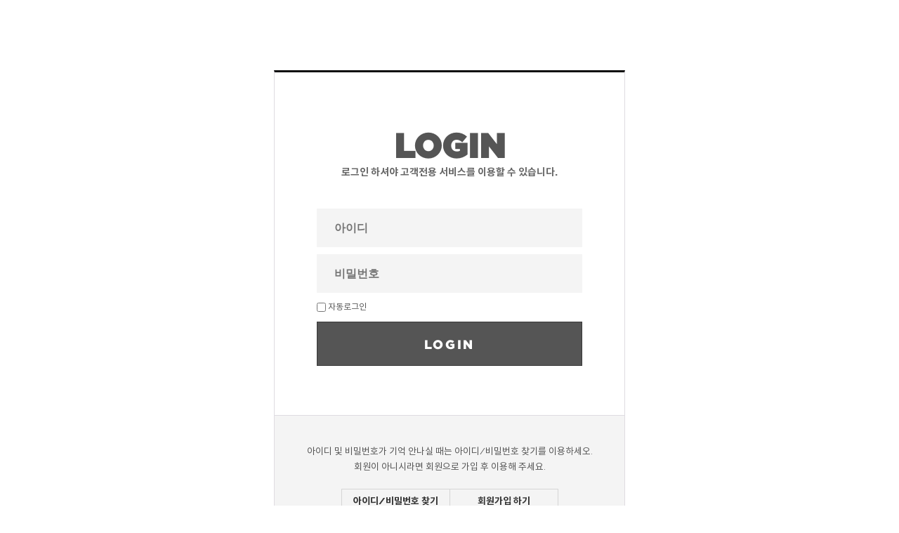

--- FILE ---
content_type: text/html; charset=utf-8
request_url: https://www.wellcloud.kr/bbs/board.php?bo_table=free&wr_id=26295
body_size: 1379
content:
<!-- doly 22.05.27 http to https -->
<script>
if (document.location.protocol == 'http:') {
    document.location.href = "https://www.wellcloud.kr";
    }
</script>
<!doctype html>
<html lang="ko">
<head>
<meta charset="utf-8">
<meta http-equiv="imagetoolbar" content="no">
<meta http-equiv="X-UA-Compatible" content="IE=Edge">
<meta http-equiv="X-UA-Compatible" content="IE=edge" />
<meta name="viewport" content="user-scalable=no, initial-scale=1.0, maximum-scale=1.0, minimum-scale=1.0, width=device-width" />
<title>오류안내 페이지 | WELLCLOUD</title>
<link rel="stylesheet" href="https://www.wellcloud.kr/theme/websre23/css/fonts.css?ver=170901" />
<link rel="stylesheet" href="https://www.wellcloud.kr/theme/websre23/css/font-awesome.min.css?ver=170901" />
<link rel="stylesheet" href="https://www.wellcloud.kr/theme/websre23/css/simple-line-icons.css?ver=170901" />
<link rel="stylesheet" href="https://www.wellcloud.kr/theme/websre23/css/reset.css?ver=170901" />
<link rel="stylesheet" href="https://www.wellcloud.kr/theme/websre23/css/common.css?ver=170901" />
<link rel="stylesheet" href="https://www.wellcloud.kr/theme/websre23/css/layout.css?ver=170901" />
<link rel="stylesheet" href="https://www.wellcloud.kr/theme/websre23/css/responsive.css?ver=170901" />
<link rel="stylesheet" href="https://www.wellcloud.kr/theme/websre23/css/main.css?ver=170901" />
<link rel="stylesheet" href="https://www.wellcloud.kr/theme/websre23/css/sub.css?ver=170901" />
<link rel="stylesheet" href="https://www.wellcloud.kr/theme/websre23/css/style.css?ver=170901" />


<link rel="stylesheet" href="https://www.wellcloud.kr/theme/websre23/css/default.css?ver=191202">
<!--[if lte IE 8]>
<script src="https://www.wellcloud.kr/js/html5.js"></script>
<![endif]-->
<script>
// 자바스크립트에서 사용하는 전역변수 선언
var g5_url       = "https://www.wellcloud.kr";
var g5_bbs_url   = "https://www.wellcloud.kr/bbs";
var g5_is_member = "";
var g5_is_admin  = "";
var g5_is_mobile = "";
var g5_bo_table  = "";
var g5_sca       = "";
var g5_editor    = "";
var g5_cookie_domain = "";
</script>

<!--[if lt IE 9]>
<script src="https://www.wellcloud.kr/theme/websre23/js/respond.js"></script>
<![endif]-->

<script src="https://www.wellcloud.kr/theme/websre23/js/jquery-1.8.1.min.js?ver=170901"></script>
<script src="https://www.wellcloud.kr/theme/websre23/js/easing.js?ver=170901"></script>
<script src="https://www.wellcloud.kr/theme/websre23/js/jquery.easing.1.3.js?ver=170901"></script>
<script src="https://www.wellcloud.kr/theme/websre23/js/common.js?ver=170901"></script>
<script src="https://www.wellcloud.kr/theme/websre23/js/websreVideo.js?ver=170901"></script>

<script src="https://www.wellcloud.kr/js/jquery.menu.js?ver=191202"></script>
<script src="https://www.wellcloud.kr/js/common.js?ver=191202"></script>
<script src="https://www.wellcloud.kr/js/wrest.js?ver=191202"></script>
</head>
<body>

<script>
alert("글이 존재하지 않습니다.\n\n글이 삭제되었거나 이동된 경우입니다.");
document.location.replace("https://www.wellcloud.kr/bbs/board.php?bo_table=free");
</script>

<noscript>
<div id="validation_check">
    <h1>다음 항목에 오류가 있습니다.</h1>
    <p class="cbg">
        글이 존재하지 않습니다.<br><br>글이 삭제되었거나 이동된 경우입니다.    </p>
        <div class="btn_confirm">
        <a href="https://www.wellcloud.kr/bbs/board.php?bo_table=free">돌아가기</a>
    </div>
    
</div>
</noscript>



<!-- ie6,7에서 사이드뷰가 게시판 목록에서 아래 사이드뷰에 가려지는 현상 수정 -->
<!--[if lte IE 7]>
<script>
$(function() {
    var $sv_use = $(".sv_use");
    var count = $sv_use.length;

    $sv_use.each(function() {
        $(this).css("z-index", count);
        $(this).css("position", "relative");
        count = count - 1;
    });
});
</script>
<![endif]-->

</body>
</html>


--- FILE ---
content_type: text/html; charset=utf-8
request_url: https://www.wellcloud.kr/bbs/board.php?bo_table=free
body_size: 1391
content:
<!-- doly 22.05.27 http to https -->
<script>
if (document.location.protocol == 'http:') {
    document.location.href = "https://www.wellcloud.kr";
    }
</script>
<!doctype html>
<html lang="ko">
<head>
<meta charset="utf-8">
<meta http-equiv="imagetoolbar" content="no">
<meta http-equiv="X-UA-Compatible" content="IE=Edge">
<meta http-equiv="X-UA-Compatible" content="IE=edge" />
<meta name="viewport" content="user-scalable=no, initial-scale=1.0, maximum-scale=1.0, minimum-scale=1.0, width=device-width" />
<title>오류안내 페이지 | WELLCLOUD</title>
<link rel="stylesheet" href="https://www.wellcloud.kr/theme/websre23/css/fonts.css?ver=170901" />
<link rel="stylesheet" href="https://www.wellcloud.kr/theme/websre23/css/font-awesome.min.css?ver=170901" />
<link rel="stylesheet" href="https://www.wellcloud.kr/theme/websre23/css/simple-line-icons.css?ver=170901" />
<link rel="stylesheet" href="https://www.wellcloud.kr/theme/websre23/css/reset.css?ver=170901" />
<link rel="stylesheet" href="https://www.wellcloud.kr/theme/websre23/css/common.css?ver=170901" />
<link rel="stylesheet" href="https://www.wellcloud.kr/theme/websre23/css/layout.css?ver=170901" />
<link rel="stylesheet" href="https://www.wellcloud.kr/theme/websre23/css/responsive.css?ver=170901" />
<link rel="stylesheet" href="https://www.wellcloud.kr/theme/websre23/css/main.css?ver=170901" />
<link rel="stylesheet" href="https://www.wellcloud.kr/theme/websre23/css/sub.css?ver=170901" />
<link rel="stylesheet" href="https://www.wellcloud.kr/theme/websre23/css/style.css?ver=170901" />


<link rel="stylesheet" href="https://www.wellcloud.kr/theme/websre23/css/default.css?ver=191202">
<!--[if lte IE 8]>
<script src="https://www.wellcloud.kr/js/html5.js"></script>
<![endif]-->
<script>
// 자바스크립트에서 사용하는 전역변수 선언
var g5_url       = "https://www.wellcloud.kr";
var g5_bbs_url   = "https://www.wellcloud.kr/bbs";
var g5_is_member = "";
var g5_is_admin  = "";
var g5_is_mobile = "";
var g5_bo_table  = "";
var g5_sca       = "";
var g5_editor    = "";
var g5_cookie_domain = "";
</script>

<!--[if lt IE 9]>
<script src="https://www.wellcloud.kr/theme/websre23/js/respond.js"></script>
<![endif]-->

<script src="https://www.wellcloud.kr/theme/websre23/js/jquery-1.8.1.min.js?ver=170901"></script>
<script src="https://www.wellcloud.kr/theme/websre23/js/easing.js?ver=170901"></script>
<script src="https://www.wellcloud.kr/theme/websre23/js/jquery.easing.1.3.js?ver=170901"></script>
<script src="https://www.wellcloud.kr/theme/websre23/js/common.js?ver=170901"></script>
<script src="https://www.wellcloud.kr/theme/websre23/js/websreVideo.js?ver=170901"></script>

<script src="https://www.wellcloud.kr/js/jquery.menu.js?ver=191202"></script>
<script src="https://www.wellcloud.kr/js/common.js?ver=191202"></script>
<script src="https://www.wellcloud.kr/js/wrest.js?ver=191202"></script>
</head>
<body>

<script>
alert("목록을 볼 권한이 없습니다.\n\n회원이시라면 로그인 후 이용해 보십시오.");
document.location.replace("https://www.wellcloud.kr/bbs/login.php?&url=https%3A%2F%2Fwww.wellcloud.kr%2Fbbs%2Fboard.php%3Fbo_table%3Dfree");
</script>

<noscript>
<div id="validation_check">
    <h1>다음 항목에 오류가 있습니다.</h1>
    <p class="cbg">
        목록을 볼 권한이 없습니다.<br><br>회원이시라면 로그인 후 이용해 보십시오.    </p>
        <div class="btn_confirm">
        <a href="https://www.wellcloud.kr/bbs/login.php?&url=https%3A%2F%2Fwww.wellcloud.kr%2Fbbs%2Fboard.php%3Fbo_table%3Dfree">돌아가기</a>
    </div>
    
</div>
</noscript>



<!-- ie6,7에서 사이드뷰가 게시판 목록에서 아래 사이드뷰에 가려지는 현상 수정 -->
<!--[if lte IE 7]>
<script>
$(function() {
    var $sv_use = $(".sv_use");
    var count = $sv_use.length;

    $sv_use.each(function() {
        $(this).css("z-index", count);
        $(this).css("position", "relative");
        count = count - 1;
    });
});
</script>
<![endif]-->

</body>
</html>


--- FILE ---
content_type: text/html; charset=utf-8
request_url: https://www.wellcloud.kr/bbs/login.php?&url=https%3A%2F%2Fwww.wellcloud.kr%2Fbbs%2Fboard.php%3Fbo_table%3Dfree
body_size: 2055
content:
<!-- doly 22.05.27 http to https -->
<script>
if (document.location.protocol == 'http:') {
    document.location.href = "https://www.wellcloud.kr";
    }
</script>
<!doctype html>
<html lang="ko">
<head>
<meta charset="utf-8">
<meta http-equiv="imagetoolbar" content="no">
<meta http-equiv="X-UA-Compatible" content="IE=Edge">
<meta http-equiv="X-UA-Compatible" content="IE=edge" />
<meta name="viewport" content="user-scalable=no, initial-scale=1.0, maximum-scale=1.0, minimum-scale=1.0, width=device-width" />
<title>로그인 | WELLCLOUD</title>
<link rel="stylesheet" href="https://www.wellcloud.kr/theme/websre23/css/fonts.css?ver=170901" />
<link rel="stylesheet" href="https://www.wellcloud.kr/theme/websre23/skin/member/websre/style.css?ver=191202">
<link rel="stylesheet" href="https://www.wellcloud.kr/theme/websre23/skin/member/websre/srepu_style.css?ver=191202">
<link rel="stylesheet" href="https://www.wellcloud.kr/theme/websre23/css/font-awesome.min.css?ver=170901" />
<link rel="stylesheet" href="https://www.wellcloud.kr/theme/websre23/css/simple-line-icons.css?ver=170901" />
<link rel="stylesheet" href="https://www.wellcloud.kr/theme/websre23/css/reset.css?ver=170901" />
<link rel="stylesheet" href="https://www.wellcloud.kr/theme/websre23/css/common.css?ver=170901" />
<link rel="stylesheet" href="https://www.wellcloud.kr/theme/websre23/css/layout.css?ver=170901" />
<link rel="stylesheet" href="https://www.wellcloud.kr/theme/websre23/css/responsive.css?ver=170901" />
<link rel="stylesheet" href="https://www.wellcloud.kr/theme/websre23/css/main.css?ver=170901" />
<link rel="stylesheet" href="https://www.wellcloud.kr/theme/websre23/css/sub.css?ver=170901" />
<link rel="stylesheet" href="https://www.wellcloud.kr/theme/websre23/css/style.css?ver=170901" />


<link rel="stylesheet" href="https://www.wellcloud.kr/theme/websre23/css/default.css?ver=191202">
<!--[if lte IE 8]>
<script src="https://www.wellcloud.kr/js/html5.js"></script>
<![endif]-->
<script>
// 자바스크립트에서 사용하는 전역변수 선언
var g5_url       = "https://www.wellcloud.kr";
var g5_bbs_url   = "https://www.wellcloud.kr/bbs";
var g5_is_member = "";
var g5_is_admin  = "";
var g5_is_mobile = "";
var g5_bo_table  = "";
var g5_sca       = "";
var g5_editor    = "";
var g5_cookie_domain = "";
</script>

<!--[if lt IE 9]>
<script src="https://www.wellcloud.kr/theme/websre23/js/respond.js"></script>
<![endif]-->

<script src="https://www.wellcloud.kr/theme/websre23/js/jquery-1.8.1.min.js?ver=170901"></script>
<script src="https://www.wellcloud.kr/theme/websre23/js/easing.js?ver=170901"></script>
<script src="https://www.wellcloud.kr/theme/websre23/js/jquery.easing.1.3.js?ver=170901"></script>
<script src="https://www.wellcloud.kr/theme/websre23/js/common.js?ver=170901"></script>
<script src="https://www.wellcloud.kr/theme/websre23/js/websreVideo.js?ver=170901"></script>

<script src="https://www.wellcloud.kr/js/jquery.menu.js?ver=191202"></script>
<script src="https://www.wellcloud.kr/js/common.js?ver=191202"></script>
<script src="https://www.wellcloud.kr/js/wrest.js?ver=191202"></script>
</head>
<body>

<div id="login-box">
	
	<form name="flogin" action="https://www.wellcloud.kr/bbs/login_check.php" onsubmit="return flogin_submit(this);" method="post">
    <input type="hidden" name="url" value="https%3A%2F%2Fwww.wellcloud.kr%2Fbbs%2Fboard.php%3Fbo_table%3Dfree">
	
	<div id="login_area">
		<h2>LOGIN</h2>
		<h3>로그인 하셔야 고객전용 서비스를 이용할 수 있습니다.</h3>
		<fieldset id="login_fs">
			<legend>회원로그인</legend>
			<input type="text" name="mb_id" id="login_id" required class="login_input" size="20" maxLength="20" placeholder="아이디">
			<input type="password" name="mb_password" id="login_pw" required class="login_input" size="20" maxLength="20" placeholder="비밀번호">
			<input type="checkbox" name="auto_login" id="login_auto_login"> <label for="login_auto_login">자동로그인</label>
			<input type="submit" value="LOGIN" class="btn_submit">
		</fieldset>
	</div>
	
	</form>

	<aside id="login_info">
        <p>
            아이디 및 비밀번호가 기억 안나실 때는 아이디/비밀번호 찾기를 이용하세오.<br>
            회원이 아니시라면 회원으로 가입 후 이용해 주세요.
        </p>
        <div>
            <a href="https://www.wellcloud.kr/bbs/password_lost.php" target="_blank" id="login_password_lost" class="looginbtn">아이디/비밀번호 찾기</a><a href="./register.php" class="loginbtn">회원가입 하기</a>
        </div>
    </aside>
</div>

<script>
$(function(){
    $("#login_auto_login").click(function(){
        if (this.checked) {
            this.checked = confirm("자동로그인을 사용하시면 다음부터 회원아이디와 비밀번호를 입력하실 필요가 없습니다.\n\n공공장소에서는 개인정보가 유출될 수 있으니 사용을 자제하여 주십시오.\n\n자동로그인을 사용하시겠습니까?");
        }
    });
});

function flogin_submit(f)
{
    return true;
}
</script>
<!-- } 로그인 끝 -->


<!-- ie6,7에서 사이드뷰가 게시판 목록에서 아래 사이드뷰에 가려지는 현상 수정 -->
<!--[if lte IE 7]>
<script>
$(function() {
    var $sv_use = $(".sv_use");
    var count = $sv_use.length;

    $sv_use.each(function() {
        $(this).css("z-index", count);
        $(this).css("position", "relative");
        count = count - 1;
    });
});
</script>
<![endif]-->

</body>
</html>


--- FILE ---
content_type: text/css
request_url: https://www.wellcloud.kr/theme/websre23/css/reset.css?ver=170901
body_size: 12291
content:
@charset "utf-8";

@import url(https://fonts.googleapis.com/css?family=Raleway:100,300);

@font-face {
font-family: "Gotham-Black";
src:url(../../img/images/font/Gotham-Black.eot);
src: url(../../img/images/font/Gotham-Black.woff);
}
@font-face {
font-family: "Gotham-Book";
src:url(../../img/images/font/Gotham-Book.eot);
src: url(../../img/images/font/Gotham-Book.woff);
}
@font-face {
font-family:'NanumBarunGothic';
font-style:normal;
font-weight:400;
src:url(../../img/images/font/NanumBarunGothic.eot);
src:url(../../img/images/font/NanumBarunGothic.eot?#iefix) format('embedded-opentype'),
url(../../img/images/font/NanumBarunGothic.woff) format('woff');
}
@font-face {
font-family:'NanumBarunGothic';
font-style:normal;
font-weight:700;
src:url(../../img/images/font/NanumBarunGothicBold.eot);
src:url(../../img/images/font/NanumBarunGothicBold.eot?#iefix) format('embedded-opentype'),
url(../../img/images/font/NanumBarunGothicBold.woff) format('woff');
}
@font-face {
 font-family: 'NanumSquare';
 font-weight: 400;
 font-style: normal;
 src: url(../../img/images/font/NanumSquareR.eot);
 src: url(../../img/images/font/NanumSquareR.eot?#iefix) format('embedded-opentype'),
   url(../../img/images/font/NanumSquareR.woff) format('woff'),
   url(../../img/images/font/NanumSquareR.ttf) format('truetype');
}
@font-face {
 font-family: 'NanumSquare';
 font-weight: 600;
 font-style: normal;
 src: url(../../img/images/font/NanumSquareB.eot);
 src: url(../../img/images/font/NanumSquareB.eot?#iefix) format('embedded-opentype'),
   url(../../img/images/font/NanumSquareB.woff) format('woff'),
   url(../../img/images/font/NanumSquareB.ttf) format('truetype');
}
@font-face { 
font-family: 'notokr'; 
src: url('../../img/images/font/notokr-light.eot'); 
src: url('../../img/images/font/notokr-light.eot?#iefix') format('embedded-opentype'), 
url('../../img/images/font/notokr-light.woff2') format('woff2'), 
url('../../img/images/font/notokr-light.woff') format('woff'), 
url('../../img/images/font/notokr-light.ttf') format('truetype'), 
url('../../img/images/font/notokr-light.svg#notokr-regular') format('svg'); 
font-weight: 300; 
font-style: normal; 
}
@font-face { 
font-family: 'notokr'; 
src: url('../images/font/notokr-regular.eot'); 
src: url('../images/font/notokr-regular.eot?#iefix') format('embedded-opentype'), 
url('../images/font/notokr-regular.woff2') format('woff2'), 
url('../images/font/notokr-regular.woff') format('woff'), 
url('../images/font/notokr-regular.ttf') format('truetype'), 
url('../images/font/notokr-regular.svg#notokr-regular') format('svg'); 
font-weight: 400; 
font-style: normal; 
}
@font-face { 
font-family: 'notokr'; 
src: url('../../img/images/font/notokr-bold.eot');
src: url('../../img/images/font/notokr-bold.eot?#iefix') format('embedded-opentype'),
url('../../img/images/font/notokr-bold.woff2') format('woff2'),
url('../../img/images/font/notokr-bold.woff') format('woff'),
url('../../img/images/font/notokr-bold.ttf') format('truetype'),
url('../../img/images/font/notokr-bold.svg#notokr-bold') format('svg');
font-weight: 600; 
font-style: normal;
}

/* Reset*/
html, body{height:100%;}
* {
margin:0; padding:0; border:0; outline:0;
box-sizing: border-box; /* W3C */
-o-box-sizing: border-box; /* Opera */
-ms-box-sizing: border-box; /* Internet Explorer */
-moz-box-sizing: border-box; /* Firefox */
-webkit-box-sizing: border-box; /* Safari & Chrome */
}
article, aside, details, figcaption, figure, footer, header, hgroup, menu, nav, section {display:block;}
ul, ol, dl {list-style:none;}
img, video{max-width:100%;border:0;vertical-align:top;}
table { border-collapse:collapse; border-spacing:0; }
input, select {vertical-align:middle; }
textarea {border:solid 1px #d0d0d0;}
label {cursor:pointer;}
i,em,address {font-style:normal; font-weight:normal;}
.blind,legend,hr,caption {display:block;overflow:hidden;position:absolute;top:0;left:-1000em; }
body{font-family:'Raleway','notokr';font-size:12px;line-height:1.75;color:#555;height:100%;}
a:link {text-decoration:none;color:#555;}
a:visited{text-decoration:none;color:#555;}
a:hover {text-decoration:none;color:#ed1d24;}
a:active {text-decoration:none;color:#555;}
/*common*/
.tac{text-align:center !important;}
.tar{text-align:right !important;}
.taj{text-align:justify !important;}
.tal{text-align:left !important;}
.vam{vertical-align:middle !important;}
.clb{clear:both;}
.posr{position:relative;}

/*font*/
.fw_b{font-weight:bold !important;}
.fw_n{font-weight:normal !important;}
.fw300{font-weight:300 !important;}
.fw400{font-weight:400 !important;}
.fw600{font-weight:600 !important;}
.fw700{font-weight:700 !important;}
.fw800{font-weight:800 !important;}
.fc_mint{color:#21bbb1 !important;}
.fc_white{color:#fff !important;}
.fc_point{color:#e3b03c !important;}
.fc_point2{color:#e8ac04 !important;}
.fc_point3{color:#e87404 !important;}
.fc_red{color:#bd1000 !important;}
.fc_yellow{color:#ddc37c !important;}
.fc_blue{color:#00aeff !important;}
.fc_green{color:#316f5c !important;}
.fc_graya{color:#aaa !important;}
.fc_gray9{color:#999 !important;}
.fc_gray8{color:#888 !important;}
.fc_gray7{color:#777 !important;}
.fc_gray6{color:#666 !important;}
.fc_gray5{color:#555 !important;}
.fc_gray4{color:#444 !important;}
.fc_gray3{color:#333 !important;}
.fc_w{color:#fff !important;}
.fs11{font-size:11px !important;}
.fs12{font-size:12px !important;}
.fs13{font-size:13px !important;}
.fs14{font-size:14px !important;}
.fs15{font-size:15px !important;}
.fs16{font-size:16px !important;}
.fs17{font-size:17px !important;}
.fs18{font-size:18px !important;}
.fs19{font-size:19px !important;}
.fs20{font-size:20px !important;}
.fs21{font-size:21px !important;}
.fs22{font-size:22px !important;}
.fs23{font-size:23px !important;}
.fs25{font-size:25px !important;}
.fs27{font-size:27px !important;}
.fs29{font-size:29px !important;}
.fs30{font-size:30px !important;}
.fs31{font-size:31px !important;}
.fs33{font-size:33px !important;}
.fs35{font-size:35px !important;}
.fs40{font-size:40px !important;line-height:40px !important;}
.fs44{font-size:44px !important;line-height:44px !important;}
.fs45{font-size:45px !important;line-height:45px !important;}
.lh12{line-height:12px !important;}
.lh14{line-height:14px !important;}
.lh15{line-height:15px !important;}
.lh16{line-height:16px !important;}
.lh17{line-height:17px !important;}
.lh18{line-height:18px !important;}
.lh19{line-height:19px !important;}
.lh20{line-height:20px !important;}
.lh21{line-height:21px !important;}
.lh22{line-height:22px !important;}
.lh23{line-height:23px !important;}
.lh24{line-height:24px !important;}
.lh25{line-height:25px !important;}
.lh26{line-height:26px !important;}
.lh27{line-height:27px !important;}
.lh33{line-height:33px !important;}
.lsm2{letter-spacing:-2px !important;}
.lsm1{letter-spacing:-1px !important;}
.ls0{letter-spacing:0 !important;}
.ls5{letter-spacing:5px !important;}
.ls7{letter-spacing:7px !important;}
/*padding margin*/
.pdB100{ padding-bottom:100px;}
.pdB90{ padding-bottom:90px;}
.pdB80{ padding-bottom:80px;}
.pdB75{ padding-bottom:75px;}
.pdB70{ padding-bottom:70px;}
.pdB65{ padding-bottom:65px;}
.pdB60{ padding-bottom:60px;}
.pdB55{ padding-bottom:55px;}
.pdB50{ padding-bottom:50px;}
.pdB45{ padding-bottom:45px;}
.pdB40{ padding-bottom:40px;}
.pdB35{ padding-bottom:35px;}
.pdB30{ padding-bottom:30px;}
.pdB25{ padding-bottom:25px;}
.pdB20{ padding-bottom:20px;}
.pdB15{ padding-bottom:15px;}
.pdB14{ padding-bottom:14px;}
.pdB13{ padding-bottom:13px;}
.pdB12{ padding-bottom:12px;}
.pdB11{ padding-bottom:11px;}
.pdB10{ padding-bottom:10px;}
.pdB9{ padding-bottom:9px;}
.pdB8{ padding-bottom:8px;}
.pdB7{ padding-bottom:7px;}
.pdB6{ padding-bottom:6px;}
.pdB5{ padding-bottom:5px;}
.pdB4{ padding-bottom:4px;}
.pdB3{ padding-bottom:3px;}
.pdB2{ padding-bottom:2px;}
.pdB1{ padding-bottom:1px;}
.pdT100{ padding-top:100px;}
.pdT90{ padding-top:90px;}
.pdT80{ padding-top:80px;}
.pdT75{ padding-top:75px;}
.pdT70{ padding-top:70px;}
.pdT65{ padding-top:65px;}
.pdT60{ padding-top:60px;}
.pdT55{ padding-top:55px;}
.pdT50{ padding-top:50px;}
.pdT45{ padding-top:45px;}
.pdT40{ padding-top:40px;}
.pdT35{ padding-top:35px;}
.pdT30{ padding-top:30px;}
.pdT25{ padding-top:25px;}
.pdT20{ padding-top:20px;}
.pdT15{ padding-top:15px;}
.pdT14{ padding-top:14px;}
.pdT13{ padding-top:13px;}
.pdT12{ padding-top:12px;}
.pdT11{ padding-top:11px;}
.pdT10{ padding-top:10px;}
.pdT9{ padding-top:9px;}
.pdT8{ padding-top:8px;}
.pdT7{ padding-top:7px;}
.pdT6{ padding-top:6px;}
.pdT5{ padding-top:5px;}
.pdT4{ padding-top:4px;}
.pdT3{ padding-top:3px;}
.pdT2{ padding-top:2px;}
.pdT1{ padding-top:1px;}
.pdL5{padding-left:5px;}
.pdL10{padding-left:10px;}
.pdL15{padding-left:15px;}
.pdL20{padding-left:20px;}
.pdL25{padding-left:25px;}
.mrgB90{ margin-bottom:90px;}
.mrgB70{ margin-bottom:70px;}
.mrgB60{ margin-bottom:60px;}
.mrgB50{ margin-bottom:50px;}
.mrgB45{ margin-bottom:45px;}
.mrgB40{ margin-bottom:40px;}
.mrgB35{ margin-bottom:35px;}
.mrgB30{ margin-bottom:30px;}
.mrgB25{ margin-bottom:25px;}
.mrgB20{ margin-bottom:20px;}
.mrgB15{ margin-bottom:15px;}
.mrgB14{ margin-bottom:14px;}
.mrgB13{ margin-bottom:13px;}
.mrgB12{ margin-bottom:12px;}
.mrgB11{ margin-bottom:11px;}
.mrgB10{ margin-bottom:10px;}
.mrgB9{ margin-bottom:9px;}
.mrgB7{ margin-bottom:7px;}
.mrgB6{ margin-bottom:6px;}
.mrgB5{ margin-bottom:5px;}
.mrgB4{ margin-bottom:4px;}
.mrgB3{ margin-bottom:3px;}
.mrgB2{ margin-bottom:2px;}
.mrgB1{ margin-bottom:1px;}
.mrgT90{ margin-top:90px;}
.mrgT70{ margin-top:70px;}
.mrgT60{ margin-top:60px;}
.mrgT50{ margin-top:50px;}
.mrgT45{ margin-top:45px;}
.mrgT40{ margin-top:40px;}
.mrgT35{ margin-top:35px;}
.mrgT30{ margin-top:30px;}
.mrgT25{ margin-top:25px;}
.mrgT20{ margin-top:20px;}
.mrgT15{ margin-top:15px;}
.mrgT14{ margin-top:14px;}
.mrgT13{ margin-top:13px;}
.mrgT12{ margin-top:12px;}
.mrgT11{ margin-top:11px;}
.mrgT10{ margin-top:10px;}
.mrgT9{ margin-top:9px;}
.mrgT7{ margin-top:7px;}
.mrgT6{ margin-top:6px;}
.mrgT5{ margin-top:5px;}
.mrgT4{ margin-top:4px;}
.mrgT3{ margin-top:3px;}
.mrgT2{ margin-top:2px;}
.mrgT1{ margin-top:1px;}


.box2,.box3,.box4,.box5,.box6,.box7,.box8,.box9,.box10,.box12,.box14,.box16,
.box18,.box20,.box22,.box24,.box26,.box28,.box30,.box32,.box34,.box36,.box38,
.box40,.box42,.box44,.box46,.box48,.box50,.box120
{position:relative;max-width:510px;z-index:10;margin:0 auto;}
.box2:before,.box3:before,.box4:before,.box5:before,.box6:before,.box7:before,.box8:before,.box9:before,.box10:before,.box12:before,.box14:before,.box16:before,
.box18:before,.box20:before,.box22:before,.box24:before,.box26:before,.box28:before,.box30:before,.box32:before,.box34:before,.box36:before,.box38:before,
.box40:before,.box42:before,.box44:before,.box46:before,.box48:before,.box50:before,.box72:before,.box120:before
{content:"";display:block;}
.box2:before{padding-top:2%;}
.box3:before{padding-top:3%;}
.box4:before{padding-top:4%;}
.box5:before{padding-top:5%;}
.box6:before{padding-top:6%;}
.box7:before{padding-top:7%;}
.box8:before{padding-top:8%;}
.box9:before{padding-top:9%;}
.box10:before{padding-top:10%;}
.box12:before{padding-top:12%;}
.box14:before{padding-top:14%;}
.box16:before{padding-top:16%;}
.box18:before{padding-top:18%;}
.box20:before{padding-top:20%;}
.box22:before{padding-top:22%;}
.box24:before{padding-top:24%;}
.box26:before{padding-top:26%;}
.box28:before{padding-top:28%;}
.box30:before{padding-top:30%;}
.box32:before{padding-top:32%;}
.box34:before{padding-top:34%;}
.box36:before{padding-top:36%;}
.box38:before{padding-top:38%;}
.box40:before{padding-top:40%;}
.box42:before{padding-top:42%;}
.box44:before{padding-top:44%;}
.box46:before{padding-top:46%;}
.box48:before{padding-top:48%;}
.box50:before{padding-top:50%;}
.box72:before{padding-top:72%;}
.box120:before{padding-top:120%;}

@media screen and (max-width:768px) {
input, button, select {-webkit-appearance:none;}
.td_chk input {-webkit-appearance:checkbox;}
}


--- FILE ---
content_type: text/css
request_url: https://www.wellcloud.kr/theme/websre23/css/common.css?ver=170901
body_size: 11903
content:
@charset "utf-8";

@import url(https://fonts.googleapis.com/css?family=Raleway:100,300);

@font-face {
font-family: "Gotham-Black";
src:url(../images/font/Gotham-Black.eot);
src: url(../images/font/Gotham-Black.woff);
}
@font-face {
font-family: "Gotham-Book";
src:url(../images/font/Gotham-Book.eot);
src: url(../images/font/Gotham-Book.woff);
}
@font-face {
font-family:'NanumBarunGothic';
font-style:normal;
font-weight:400;
src:url(../images/font/NanumBarunGothic.eot);
src:url(../images/font/NanumBarunGothic.eot?#iefix) format('embedded-opentype'),
url(../images/font/NanumBarunGothic.woff) format('woff');
}
@font-face {
font-family:'NanumBarunGothic';
font-style:normal;
font-weight:700;
src:url(../images/font/NanumBarunGothicBold.eot);
src:url(../images/font/NanumBarunGothicBold.eot?#iefix) format('embedded-opentype'),
url(../images/font/NanumBarunGothicBold.woff) format('woff');
}
@font-face {
 font-family: 'NanumSquare';
 font-weight: 400;
 font-style: normal;
 src: url(../images/font/NanumSquareR.eot);
 src: url(../images/font/NanumSquareR.eot?#iefix) format('embedded-opentype'),
   url(../images/font/NanumSquareR.woff) format('woff'),
   url(../images/font/NanumSquareR.ttf) format('truetype');
}
@font-face {
 font-family: 'NanumSquare';
 font-weight: 600;
 font-style: normal;
 src: url(../images/font/NanumSquareB.eot);
 src: url(../images/font/NanumSquareB.eot?#iefix) format('embedded-opentype'),
   url(../images/font/NanumSquareB.woff) format('woff'),
   url(../images/font/NanumSquareB.ttf) format('truetype');
}
@font-face { 
font-family: 'notokr'; 
src: url('../images/font/notokr-light.eot'); 
src: url('../images/font/notokr-light.eot?#iefix') format('embedded-opentype'), 
url('../images/font/notokr-light.woff2') format('woff2'), 
url('../images/font/notokr-light.woff') format('woff'), 
url('../images/font/notokr-light.ttf') format('truetype'), 
url('../images/font/notokr-light.svg#notokr-regular') format('svg'); 
font-weight: 300; 
font-style: normal; 
}
@font-face { 
font-family: 'notokr'; 
src: url('../images/font/notokr-regular.eot'); 
src: url('../images/font/notokr-regular.eot?#iefix') format('embedded-opentype'), 
url('../images/font/notokr-regular.woff2') format('woff2'), 
url('../images/font/notokr-regular.woff') format('woff'), 
url('../images/font/notokr-regular.ttf') format('truetype'), 
url('../images/font/notokr-regular.svg#notokr-regular') format('svg'); 
font-weight: 400; 
font-style: normal; 
}
@font-face { 
font-family: 'notokr'; 
src: url('../images/font/notokr-bold.eot');
src: url('../images/font/notokr-bold.eot?#iefix') format('embedded-opentype'),
url('../images/font/notokr-bold.woff2') format('woff2'),
url('../images/font/notokr-bold.woff') format('woff'),
url('../images/font/notokr-bold.ttf') format('truetype'),
url('../images/font/notokr-bold.svg#notokr-bold') format('svg');
font-weight: 600; 
font-style: normal;
}

/* Reset*/
html, body{height:100%;}
* {
margin:0; padding:0; border:0; outline:0;
box-sizing: border-box; /* W3C */
-o-box-sizing: border-box; /* Opera */
-ms-box-sizing: border-box; /* Internet Explorer */
-moz-box-sizing: border-box; /* Firefox */
-webkit-box-sizing: border-box; /* Safari & Chrome */
}
article, aside, details, figcaption, figure, footer, header, hgroup, menu, nav, section {display:block;}
ul, ol, dl {list-style:none;}
img, video{max-width:100%;border:0;vertical-align:top;}
table { border-collapse:collapse; border-spacing:0; }
input, select {vertical-align:middle; }
label {cursor:pointer;}
i,em,address {font-style:normal; font-weight:normal;}
.blind,legend,hr,caption {display:block;overflow:hidden;position:absolute;top:0;left:-1000em; }
body{font-family:'Raleway','notokr';font-size:12px;line-height:1.75;color:#555;height:100%;}
a:link {text-decoration:none;color:#555;}
a:visited{text-decoration:none;color:#555;}
a:hover {text-decoration:none;color:#21bbb1;}
a:active {text-decoration:none;color:#555;}
/*common*/
.tac{text-align:center !important;}
.tar{text-align:right !important;}
.taj{text-align:justify !important;}
.tal{text-align:left !important;}
.vam{vertical-align:middle !important;}
.clb{clear:both;}
.posr{position:relative;}

/*font*/
.fw_b{font-weight:bold !important;}
.fw_n{font-weight:normal !important;}
.fw300{font-weight:300 !important;}
.fw400{font-weight:400 !important;}
.fw600{font-weight:600 !important;}
.fw700{font-weight:700 !important;}
.fw800{font-weight:800 !important;}
.fc_mint{color:#21bbb1 !important;}
.fc_white{color:#fff !important;}
.fc_point{color:#e3b03c !important;}
.fc_point2{color:#e8ac04 !important;}
.fc_point3{color:#e87404 !important;}
.fc_red{color:#bd1000 !important;}
.fc_yellow{color:#ddc37c !important;}
.fc_blue{color:#00aeff !important;}
.fc_green{color:#316f5c !important;}
.fc_graya{color:#aaa !important;}
.fc_gray9{color:#999 !important;}
.fc_gray8{color:#888 !important;}
.fc_gray7{color:#777 !important;}
.fc_gray6{color:#666 !important;}
.fc_gray5{color:#555 !important;}
.fc_gray4{color:#444 !important;}
.fc_gray3{color:#333 !important;}
.fc_w{color:#fff !important;}
.fs11{font-size:11px !important;}
.fs12{font-size:12px !important;}
.fs13{font-size:13px !important;}
.fs14{font-size:14px !important;}
.fs15{font-size:15px !important;}
.fs16{font-size:16px !important;}
.fs17{font-size:17px !important;}
.fs18{font-size:18px !important;}
.fs19{font-size:19px !important;}
.fs20{font-size:20px !important;}
.fs21{font-size:21px !important;}
.fs22{font-size:22px !important;}
.fs23{font-size:23px !important;}
.fs25{font-size:25px !important;}
.fs27{font-size:27px !important;}
.fs29{font-size:29px !important;}
.fs30{font-size:30px !important;}
.fs31{font-size:31px !important;}
.fs33{font-size:33px !important;}
.fs35{font-size:35px !important;}
.fs40{font-size:40px !important;line-height:40px !important;}
.fs44{font-size:44px !important;line-height:44px !important;}
.fs45{font-size:45px !important;line-height:45px !important;}
.lh12{line-height:12px !important;}
.lh14{line-height:14px !important;}
.lh15{line-height:15px !important;}
.lh16{line-height:16px !important;}
.lh17{line-height:17px !important;}
.lh18{line-height:18px !important;}
.lh19{line-height:19px !important;}
.lh20{line-height:20px !important;}
.lh21{line-height:21px !important;}
.lh22{line-height:22px !important;}
.lh23{line-height:23px !important;}
.lh24{line-height:24px !important;}
.lh25{line-height:25px !important;}
.lh26{line-height:26px !important;}
.lh27{line-height:27px !important;}
.lh33{line-height:33px !important;}
.lsm2{letter-spacing:-2px !important;}
.lsm1{letter-spacing:-1px !important;}
.ls0{letter-spacing:0 !important;}
.ls5{letter-spacing:5px !important;}
.ls7{letter-spacing:7px !important;}
/*padding margin*/
.pdB100{ padding-bottom:100px;}
.pdB90{ padding-bottom:90px;}
.pdB80{ padding-bottom:80px;}
.pdB75{ padding-bottom:75px;}
.pdB70{ padding-bottom:70px;}
.pdB65{ padding-bottom:65px;}
.pdB60{ padding-bottom:60px;}
.pdB55{ padding-bottom:55px;}
.pdB50{ padding-bottom:50px;}
.pdB45{ padding-bottom:45px;}
.pdB40{ padding-bottom:40px;}
.pdB35{ padding-bottom:35px;}
.pdB30{ padding-bottom:30px;}
.pdB25{ padding-bottom:25px;}
.pdB20{ padding-bottom:20px;}
.pdB15{ padding-bottom:15px;}
.pdB14{ padding-bottom:14px;}
.pdB13{ padding-bottom:13px;}
.pdB12{ padding-bottom:12px;}
.pdB11{ padding-bottom:11px;}
.pdB10{ padding-bottom:10px;}
.pdB9{ padding-bottom:9px;}
.pdB8{ padding-bottom:8px;}
.pdB7{ padding-bottom:7px;}
.pdB6{ padding-bottom:6px;}
.pdB5{ padding-bottom:5px;}
.pdB4{ padding-bottom:4px;}
.pdB3{ padding-bottom:3px;}
.pdB2{ padding-bottom:2px;}
.pdB1{ padding-bottom:1px;}
.pdT100{ padding-top:100px;}
.pdT90{ padding-top:90px;}
.pdT80{ padding-top:80px;}
.pdT75{ padding-top:75px;}
.pdT70{ padding-top:70px;}
.pdT65{ padding-top:65px;}
.pdT60{ padding-top:60px;}
.pdT55{ padding-top:55px;}
.pdT50{ padding-top:50px;}
.pdT45{ padding-top:45px;}
.pdT40{ padding-top:40px;}
.pdT35{ padding-top:35px;}
.pdT30{ padding-top:30px;}
.pdT25{ padding-top:25px;}
.pdT20{ padding-top:20px;}
.pdT15{ padding-top:15px;}
.pdT14{ padding-top:14px;}
.pdT13{ padding-top:13px;}
.pdT12{ padding-top:12px;}
.pdT11{ padding-top:11px;}
.pdT10{ padding-top:10px;}
.pdT9{ padding-top:9px;}
.pdT8{ padding-top:8px;}
.pdT7{ padding-top:7px;}
.pdT6{ padding-top:6px;}
.pdT5{ padding-top:5px;}
.pdT4{ padding-top:4px;}
.pdT3{ padding-top:3px;}
.pdT2{ padding-top:2px;}
.pdT1{ padding-top:1px;}
.pdL5{padding-left:5px;}
.pdL10{padding-left:10px;}
.pdL15{padding-left:15px;}
.pdL20{padding-left:20px;}
.pdL25{padding-left:25px;}
.mrgB90{ margin-bottom:90px;}
.mrgB70{ margin-bottom:70px;}
.mrgB60{ margin-bottom:60px;}
.mrgB50{ margin-bottom:50px;}
.mrgB45{ margin-bottom:45px;}
.mrgB40{ margin-bottom:40px;}
.mrgB35{ margin-bottom:35px;}
.mrgB30{ margin-bottom:30px;}
.mrgB25{ margin-bottom:25px;}
.mrgB20{ margin-bottom:20px;}
.mrgB15{ margin-bottom:15px;}
.mrgB14{ margin-bottom:14px;}
.mrgB13{ margin-bottom:13px;}
.mrgB12{ margin-bottom:12px;}
.mrgB11{ margin-bottom:11px;}
.mrgB10{ margin-bottom:10px;}
.mrgB9{ margin-bottom:9px;}
.mrgB7{ margin-bottom:7px;}
.mrgB6{ margin-bottom:6px;}
.mrgB5{ margin-bottom:5px;}
.mrgB4{ margin-bottom:4px;}
.mrgB3{ margin-bottom:3px;}
.mrgB2{ margin-bottom:2px;}
.mrgB1{ margin-bottom:1px;}
.mrgT90{ margin-top:90px;}
.mrgT70{ margin-top:70px;}
.mrgT60{ margin-top:60px;}
.mrgT50{ margin-top:50px;}
.mrgT45{ margin-top:45px;}
.mrgT40{ margin-top:40px;}
.mrgT35{ margin-top:35px;}
.mrgT30{ margin-top:30px;}
.mrgT25{ margin-top:25px;}
.mrgT20{ margin-top:20px;}
.mrgT15{ margin-top:15px;}
.mrgT14{ margin-top:14px;}
.mrgT13{ margin-top:13px;}
.mrgT12{ margin-top:12px;}
.mrgT11{ margin-top:11px;}
.mrgT10{ margin-top:10px;}
.mrgT9{ margin-top:9px;}
.mrgT7{ margin-top:7px;}
.mrgT6{ margin-top:6px;}
.mrgT5{ margin-top:5px;}
.mrgT4{ margin-top:4px;}
.mrgT3{ margin-top:3px;}
.mrgT2{ margin-top:2px;}
.mrgT1{ margin-top:1px;}


.box2,.box3,.box4,.box5,.box6,.box7,.box8,.box9,.box10,.box12,.box14,.box16,
.box18,.box20,.box22,.box24,.box26,.box28,.box30,.box32,.box34,.box36,.box38,
.box40,.box42,.box44,.box46,.box48,.box50,.box120
{position:relative;max-width:510px;z-index:10;margin:0 auto;}
.box2:before,.box3:before,.box4:before,.box5:before,.box6:before,.box7:before,.box8:before,.box9:before,.box10:before,.box12:before,.box14:before,.box16:before,
.box18:before,.box20:before,.box22:before,.box24:before,.box26:before,.box28:before,.box30:before,.box32:before,.box34:before,.box36:before,.box38:before,
.box40:before,.box42:before,.box44:before,.box46:before,.box48:before,.box50:before,.box72:before,.box120:before
{content:"";display:block;}
.box2:before{padding-top:2%;}
.box3:before{padding-top:3%;}
.box4:before{padding-top:4%;}
.box5:before{padding-top:5%;}
.box6:before{padding-top:6%;}
.box7:before{padding-top:7%;}
.box8:before{padding-top:8%;}
.box9:before{padding-top:9%;}
.box10:before{padding-top:10%;}
.box12:before{padding-top:12%;}
.box14:before{padding-top:14%;}
.box16:before{padding-top:16%;}
.box18:before{padding-top:18%;}
.box20:before{padding-top:20%;}
.box22:before{padding-top:22%;}
.box24:before{padding-top:24%;}
.box26:before{padding-top:26%;}
.box28:before{padding-top:28%;}
.box30:before{padding-top:30%;}
.box32:before{padding-top:32%;}
.box34:before{padding-top:34%;}
.box36:before{padding-top:36%;}
.box38:before{padding-top:38%;}
.box40:before{padding-top:40%;}
.box42:before{padding-top:42%;}
.box44:before{padding-top:44%;}
.box46:before{padding-top:46%;}
.box48:before{padding-top:48%;}
.box50:before{padding-top:50%;}
.box72:before{padding-top:72%;}
.box120:before{padding-top:120%;}


--- FILE ---
content_type: text/css
request_url: https://www.wellcloud.kr/theme/websre23/css/layout.css?ver=170901
body_size: 11542
content:
@charset "utf-8";
body{}
#wrap{}
/*로그인*/
#top_info {width:200px;float:left;margin-top:190px;z-index:9999;}
#top_info ul {width:100%;float:left;line-height:25px;border-bottom:dotted 1px #343434;}
#top_info ul li {float:left;width:50%;text-align:center;}
#top_info ul li:first-child {border-right:dotted 1px #343434;}
#top_info ul li a {display:block;transition:all 0.3s ease;}
#top_info ul li a:hover {color:#21bbb1;}
/*로그인*/
/*왼쪽메뉴*/
#header{position:relative;}
#header_wrap{position:fixed;display:block;width:200px;min-height:680px;height:100%;z-index:3000;overflow:visible;background:#1a1a1a;}
#header_wrap_bg{position:fixed;display:block;width:200px;height:100%;z-index:9;overflow:visible;background:#111;opacity:0.8;-ms-filter: alpha(opacity=80);filter: alpha(opacity=80);}
#header_wrap h1.logo{position:absolute;top:60px;left:50px;}
#header_wrap .menu_line{position:absolute;width:200px;height:2px;background:url() repeat;border-top:dotted 1px #343434;}
#header_wrap .menu_line.first{top:188px;}
#header_wrap .menu_line.second{top:490px;}
#header_wrap .menu_line.third{top:570px;}
#header_wrap .menu_line.forth{top:650px;}
#phone {position:absolute;top:515px;left:20px;}
#fax {position:absolute;top:535px;left:20px;}
#quick_icon{position:absolute;top:600px;left:20px;}
#quick_icon li{float:left;margin-right:15px;}
#gnb{padding:242px 0 0 0px;}
#gnb ul.menu{}
#gnb ul.menu>li{position:relative;height:47px;line-height:47px;}
#gnb ul.menu>li>a{display:block;height:47px;line-height:47px;padding-right:30px;text-align:right;font-size:15px;font-weight:bold;color:#c3c3c3;font-weight:600;transition:all 0.3s ease}
#gnb ul.menu>li>a:hover{background:#000;color:#21bbb1;text-decoration:none;}
#gnb ul.menu>li>a.selected{color:#21bbb1;}
#gnb ul.menu>li.first{background:none;}
#gnb ul.menu li .submenu{position:absolute;width:120px;top:10px;right:-100px;padding-left:0px;display:none;z-index:8000;}
#gnb ul.menu li ul{}
#gnb ul.menu li ul li{}
#gnb ul.menu li ul li a{display:block;line-height:30px;color:#ccc;font-size:13px;letter-spacing:-1px;transition:all 0.3s ease;padding-left:20px;}
#gnb ul.menu li ul li a:hover{color:#21bbb1;text-decoration:none;background:#000;}
#gnb ul.menu li ul li a.selected{color:#21bbb1;}
/*왼쪽메뉴*/
/*footer*/
#footer{clear:both;position:absolute;width:200px;z-index:10;bottom:30px;font-family:'NanumBarunGothic';}
#footer_wrap{color:#777;text-align:right;padding:0 20px;}
#footer_wrap .footer_info {color:#777;line-height:15px;}
#mfooter{clear:both;font-family:'NanumBarunGothic';}
#mfooter_wrap{position:relative;background:#2d2d2d;padding:20px;color:#969696;}
#mfooter_wrap a{color:#969696;}
#mfooter_wrap .footer_logo{ position:absolute;top:110px;left:0;}
#mfooter_wrap .mfooter_info{margin-left:0px;}
#mfooter_wrap .mfooter_info .coryright{color:#888;line-height:15px;}
/*모바일메뉴*/ 
#mobile_header{position:relative;height:60px;background-color:#303030;display:none;z-index:4000;}
.mobile_menu{position:fixed;top:0;right:-250px;width:250px;height:100%;overflow:auto;background-color:#252525;z-index:4100;}
.mobile_menu .top_link{position:relative;height:60px;line-height:60px;}
.mobile_menu .top_link a{position:absolute;display:block;text-indent:-9999px;overflow:hidden;}
.mobile_menu .top_icon{width:100%;position:relative;border-top:1px solid #444;box-sizing:border-box;font-size:0px;}
.mobile_menu .top_icon a{display:inline-block;font-size:11px;text-align:center;width:50%;box-sizing:border-box;padding:8px 10px;border-bottom:1px solid #444;border-right:solid 1px #444;background:#1c1c1c;transition:all 0.3s ease;color:#fff}
.mobile_menu .top_icon a:nth-child(even) {border-right:0px;}
.mobile_menu .top_icon a span {line-height:1.5;}
.mobile_menu .top_icon a:hover {color:#21bbb1;}
.mobile_menu>ul{padding-bottom:150px;}
.mobile_menu>ul>li{border-bottom:1px solid #333;}
.mobile_menu>ul>li>a{display:block;height:46px;line-height:46px;padding:0 0 0 30px;font-size:15px;font-weight:600;color:#ddd;transition:all 0.3s ease;}
.mobile_menu>ul>li>a.opened{background:url(../../img/icon_arrow_up.png) no-repeat 15px 18px; background-size:10px 10px;}
.mobile_menu>ul>li>a:hover{color:#21bbb1;text-decoration:none;}
.mobile_menu>ul>li>a.selected{color:#21bbb1;}
.mobile_menu li .submenu{background-color:#333;display:none;}
.mobile_menu li ul{}
.mobile_menu li ul li{height:40px;border-bottom:1px solid #3f3f3f;}
.mobile_menu li ul li.last{border:none;}
.mobile_menu li ul li a{display:block;line-height:40px;font-size:13px;font-weight:400;padding-left:30px;color:#ccc;transition:all 0.3s ease;}
.mobile_menu li ul li a:hover{color:#21bbb1;text-decoration:none;}
.mobile_menu li ul li a.selected{color:#21bbb1;font-weight:bold;}
/*모바일메뉴*/
/*모바일메뉴버튼*/
#callNav {position:absolute; width:30px; height:30px; cursor:pointer; z-index:5005; transition:all 0.3s ease}
#callNav:hover {background:#}
#callNav > div {position:absolute; width:30px; height:2px;background:#fff; transition:all 0.3s ease}
#callNav .bar1 {top:7px}
#callNav .bar2 {top:17px}
#callNav .bar3 {top:27px}
#callNav:hover > div {background:#21bbb1;}
#callNav:hover .bar1 {top:5px}
#callNav:hover .bar3 {top:29px}
#callNav.active {background:#}
#callNav.active > div {background:#21bbb1;}
#callNav.active .bar1 {top:15px; transform:rotate(225deg)}
#callNav.active .bar2 {display:none}
#callNav.active .bar3 {top:15px; transform:rotate(-225deg)}
/*모바일메뉴버튼*/
/*containter*/
#visual{position:relative;height:500px;}
#visual .sub_typo{position:absolute;width:100%;text-align:right;top:50%;right:50%;right:560px;;;margin-top:95px;}
#visual .sub_line{position:absolute;left:50%;margin-left:-290px;z-index:100;}
#visual .sub_typo .stick{position:absolute;background:#ee1c24;width:15px;height:150px;right:-25px;top:-65px;box-shadow:1px 1px 1px #3C3C3C;}
#visual .sub_typo p {font-size:20px;color:#fff;text-shadow:1px 1px 1px #3C3C3C;font-weight:600;margin-bottom:30px;letter-spacing:10px;}
#visual .sub_typo h2 {margin:0 auto;font-size:50px;letter-spacing:10px;color:#fff;text-shadow:1px 1px 1px #3C3C3C;font-weight:600;}
#visual_m{position:relative;height:425px;display:none;}
#visual_m .m_typo{position:absolute;width:100%;text-align:right;top:50%;;margin-top:55px;right:150px;}
#visual_m .m_typo .stick{position:absolute;background:#ee1c24;width:10px;height:120px;right:-25px;top:-40px;box-shadow:1px 1px 1px #3C3C3C;}
#visual_m .m_typo p {font-size:16px;color:#fff;text-shadow:1px 1px 1px #3C3C3C;font-weight:600;margin-bottom:30px;letter-spacing:10px;}
#visual_m .m_typo h2 {margin:0 auto;font-size:40px;letter-spacing:13px;color:#fff;text-shadow:1px 1px 1px #3C3C3C;font-weight:600;}
#sub {position:relative;}
#sub .location{position:absolute;top:10px;right:0;width:300px;font-size:13px;color:#777;text-align:right;}
#sub .location span.current{color:#a5a5a5;}
#sub .location img{vertical-align:middle;padding-right:2px;margin-top:-3px;width:11px;}
#title_wrap{position:relative;}
#title_area{}
#lnb{width:1200px;height:45px; margin:20px auto 20px;font-size:0;}
#lnb li{display:inline-block;margin-right:1px;height:45px;}
#lnb li a{display:block;width:399px;height:45px;line-height:42px;color:#fff;font-size:15px;letter-spacing:-1px;background-color:#323232;text-align:center;}
#lnb.two li a{display:block;width:599px;height:45px;line-height:42px;color:#fff;font-size:15px;letter-spacing:-1px;background-color:#323232;text-align:center;}
#lnb.two li a{display:block;width:599px;height:45px;line-height:42px;color:#fff;font-size:15px;letter-spacing:-1px;background-color:#323232;text-align:center;}
#lnb.two li a:hover,#lnb li a:hover{color:#fff;background-color:#ee1c24;text-decoration:none;}
#lnb.two li a.selected,#lnb li a.selected{color:#fff;background-color:#ee1c24;font-weight:bold;}
#container {position:relative;padding-top:70px;z-index:2;}
#contents {width:100%;max-width:1140px;min-height:800px;background:#fff url();opacity:0.9;padding:0px 50px 50px 50px;margin-left:440px;overflow:auto;margin-bottom:50px;}
#contents .tit_line{width:80px;border-bottom:2px solid #ebac3b;padding-top:30px;margin-left:5px;}
#contents .bd_intro{font-size:19px;letter-spacing:-1px;padding:0 0 15px;}
#bd_wrap{min-height:600px;}
.fc_sub{color:#e6b318}
#location{width:100%; margin:30px 0 22px 0; overflow:hidden;}
#location ol{margin:0 0 0 0px;}
#location ol li{float:left; color:#777; padding:0 10px 0 6px; line-height:1.1; background:url('../images/bg_location.gif') right 2px no-repeat;}
#location ol li:first-child {padding:0px 10px 0px 0px;}
#location ol li img{padding:2px 0 0 0;}
#location ol li.last{background:url(none);}
#location ol li span{color:#000;font-weight:bold;}
#tab {width:100%;text-align:center;margin-bottom:0px;padding-top:10px;display:inline-block;}
#tab ul {width:100%;float:left;}
#tab ul li {float:left;width:190px;line-height:40px;height:40px;font-size:14px;border-left:solid 1px #d9d9d9;border-bottom:solid 1px #d9d9d9;border-top:solid 1px #d9d9d9;box-sizing:border-box;transition:all 0.3s ease}
#tab ul li:last-child {border-right:solid 1px #d9d9d9;}
#tab ul li:hover {background:#666;}
#tab ul li a {color:#5c5c5c;display:block;transition:all 0.3s ease}
#tab ul li a:hover {color:#fff;}
#tab ul li.on {background:#000;}
#tab ul li.on a {color:#fff;display:block;}
/*미디어쿼리 start*/
@media screen and (max-width:1600px){
#container {margin-left:200px;}
#contents {margin:0 auto;}
}
@media screen and (max-width:1300px){
#container {padding-top:0px;margin-left:0px;}
#contents {margin-left:200px;width:auto;}
}
@media screen and (max-width:1024px){
#location{margin:0px 0px 20px;}
#tab ul li {float:left;width:19%;line-height:30px;height:30px;font-size:12px;}
}
@media screen and (max-width:950px) {
a.mobile_resrevation{display:block;}
a.mobile_request{display:block;}
/*레이아웃*/
#header{display:none;}
#bd_wrap{min-height:300px;}
#mobile_header{display:block;}
#mobile_header h1.logo{position:absolute;top:15px;left:15px;width:100px;height:29px;margin-left:0;background:url(../images/logo.png) no-repeat 0 0;background-size:100px 29px;text-indent:-9999px;overflow:hidden;z-index:1100;} 
a.open_m_menu{display:block;position:absolute;top:12px;right:15px;width:30px;height:30x;}
#mobile_header h1 a{display:block;width:100%;height:100%;}
#contents {margin-left:0px;padding:20px;min-height:700px;}
#contents h2{font-size:23px;line-height:26px;padding-top:15px;}
#contents .tit_line{display:none;}
#contents .bd_intro{font-size:17px;letter-spacing:-1px;padding:0 0 15px;}
#tab ul li {float:left;width:19%;line-height:30px;height:30px;font-size:12px;}
}
@media screen and (max-width:640px) {
#content {min-height:500px;}
}
@media screen and (max-width:480px) {
#content {padding:10px;}
#content h2{font-size:23px;line-height:23px;padding-top:15px;}
#content .bd_intro{font-size:15px;padding:10px 0 15px;}
}
@media screen and (max-width:320px) {
}
/* 비디오 커버 */
.videoCover {position:fixed; top:0; left:0; width:100%; height:100%}
.videoCover .mask {position:fixed; top:0; left:0; width:100%; height:100%; background:; opacity:.4; filter:alpha(opacity='40'); z-index:1;}
.videoCover video {position:absolute; top:-100px; left:0; bottom:0; right:0; width:auto; height:130%; object-fit:cover}
@media screen and (max-width:768px) {
.videoCover {display:none !important}
.pc_video {display:none !important;}
}
/* 비디오 커버 */
/*end 미디어쿼리*/


--- FILE ---
content_type: text/css
request_url: https://www.wellcloud.kr/theme/websre23/css/responsive.css?ver=170901
body_size: 1667
content:
@charset "utf-8";
/*****************************
res_wrap : 공통 반응형 박스
add : inline요소
add_block : block요소
blind : inline, block 모두 display:none으로 처리
*****************************/

/*common*/
.res_wrap{width:100%;margin:0px 0px 0px 0px;}
.add1024{display:none !important;}
.add950{display:none !important;}
.add768{display:none !important;}
.add480{display:none !important;}
.add_block1024{display:none !important;}
.add_block768{display:none !important;}
.add_block480{display:none !important;}
.add_inblock1024{display:none !important;}
.add_inblock768{display:none !important;}
.add_inblock480{display:none !important;}

@media screen and (max-width:1280px){
/*common*/
.res_wrap{width:100%;margin:0 auto;padding:0px 0px;}
}
@media screen and (max-width:1024px){
/*common*/
.res_wrap{width:100%;margin:0 auto;}
.add1024{display:inline !important;}
.add_block1024{display:block !important;}
.add_inblock1024{display:inline-block !important;}
.blind1024{display:none !important;}
}
@media screen and (max-width:950px) {
/*common*/
.add950{display:inline !important;}
}
@media screen and (max-width:768px) {
/*common*/
.res_wrap{width:100%;margin:0 auto;clear:both;}
.add768{display:inline !important;}
.add_block768{display:block !important;}
.add_inblock768{display:inline-block !important;}
.blind768{display:none !important;}
}
@media screen and (max-width:480px) {
/*common*/
.res_wrap{width:auto; margin:0 0px;}
.add480{display:inline !important;}
.add_block480{display:block !important;}
.add_inblock480{display:inline-block !important;}
.blind480{display:none !important;}
}

--- FILE ---
content_type: text/css
request_url: https://www.wellcloud.kr/theme/websre23/css/main.css?ver=170901
body_size: 8779
content:
@charset "utf-8";
/*메인레이아웃*/
#main_wrap{}

/*메인이미지롤링*/
#main_container{position:relative;margin-left:440px;top:120px;z-index:2;}
.bx-wrapper {position:absolute;width:456px !important;height:456px !important;z-index:9999;}
.slider {position:relative;}
.caption-box h2 {font-size:40px;position:absolute;top:30px;left:35px;line-height:1.75;color:#FFFFFF;}
.caption-box h3 {font-size:12px;position:absolute;top:100px;left:40px;color:#FFFFFF;width:300px;display:block;}
.caption-box {position:absolute;top:0;left:0;width:100%;}
#banner_content>div a{display:block; width:100%;height:100%;}
#btn_prev_banner{position:absolute;width:40px;height:40px;top:456px;left:0px;text-indent:-9999px;overflow:hidden;background:url(../images/arrow_01.jpg) no-repeat 0 0;cursor:pointer;z-index:1;opacity:0.8}
#btn_prev_banner:hover{background-position:0 0px;opacity:1}
#btn_next_banner{position:absolute;width:40px;height:40px;top:456px;left:40px;text-indent:-9999px;overflow:hidden;background:url(../images/arrow_02.jpg) no-repeat 0 0;cursor:pointer;z-index:1;opacity:0.8}
#btn_next_banner:hover{background-position:0 0px;opacity:1}

/*#main_container{position:relative;margin-left:440px;top:120px;z-index:2;}
#main_visual {position:absolute;overflow:hidden;}
#banner_content {position:relative;width:456px;height:456px;overflow:hidden;}
#banner_content .banner1 {height:456px;background:url(../images/main_img1.png) no-repeat center top;background-size:cover;}
#banner_content .banner2 {height:456px;background:url(../images/main_img2.png) no-repeat center top;background-size:cover;}
#banner_content .banner3 {height:456px;background:url(../images/main_img3.png) no-repeat center top;background-size:cover;}
#banner_content p {font-size:40px;position:absolute;top:50px;left:35px;line-height:1.75;}
#banner_content span {font-size:12px;position:absolute;top:120px;left:40px;color:#FFFFFF;width:300px;display:block;}
#banner_content>div {position:absolute;top:0;left:0;width:100%;}
#banner_content>div a{display:block; width:100%;height:100%;}
#btn_prev_banner{position:absolute;width:40px;height:40px;top:456px;left:0px;text-indent:-9999px;overflow:hidden;background:url(../images/arrow_01.jpg) no-repeat 0 0;cursor:pointer;z-index:1;opacity:0.8}
#btn_prev_banner:hover{background-position:0 0px;opacity:1}
#btn_next_banner{position:absolute;width:40px;height:40px;top:456px;left:40px;text-indent:-9999px;overflow:hidden;background:url(../images/arrow_02.jpg) no-repeat 0 0;cursor:pointer;z-index:1;opacity:0.8}
#btn_next_banner:hover{background-position:0 0px;opacity:1}*/
/*메인이미지롤링*/

/*메인배너*/
#main_banner{position:relative;width:1140px;height:760px;}
#main_banner .line{width:25px;border-bottom:1px solid rgba(255,255,255,0.5);}
#main_banner .ban1{position:absolute;background:rgba(255,255,255,0.8) url(../images/10_box.png) no-repeat 20px center;width:228px;height:228px;background-size:190px 190px;top:0px;left:456px;}
#main_banner .ban1 p{position:absolute;bottom:20px;color:#fff;color:rgba(255,255,255,0.8);}
#main_banner .ban2{position:absolute;background:rgba(241,241,241,0.8) url(../images/03_box.png) no-repeat 20px center;width:228px;height:228px;background-size:190px 190px;top:0px;left:684px;}
#main_banner .ban2 p{position:absolute;bottom:20px;color:#fff;color:rgba(255,255,255,0.8);}
#main_banner .ban3{position:absolute;background:rgba(52,147,141,0.8) url(../images/02_box.png) no-repeat 20px center;width:228px;height:228px;background-size:190px 190px;top:0px;right:0px;opacity:0.9;-ms-filter: alpha(opacity=90);filter: alpha(opacity=90);}
#main_banner .ban3 .txt{position:absolute;width:100%;padding:22px 20px;}
#main_banner .ban4{position:absolute;background:rgba(61,61,61,0.8) url(../images/09_box.png) no-repeat 20px center;width:228px;height:228px;top:228px;left:684px;background-size:190px 190px;}
#main_banner .ban4 p{position:absolute;bottom:20px;color:#fff;color:rgba(255,255,255,0.8);}
#main_banner .ban5{position:absolute;background:rgba(6,126,127,0.8) url(../images/wlogo.png) no-repeat 45px 85px;width:228px;height:228px;background-size:150px 46px;top:228px;left:456px;}
#main_banner .ban6{position:absolute;background:rgba(255,255,255,0.8) url(../images/08_box.png) no-repeat 20px center;width:228px;height:228px;background-size:190px 190px;top:456px;right:0px;}
#main_banner .ban6 .txt{position:absolute;width:100%;padding:22px 20px;}
#main_banner .ban7{position:absolute;background:rgba(255,255,255,0.8);width:456px;height:228px;top:456px;left:456px;}
#main_banner .ban7 .txt{position:absolute;padding:22px 20px;}
#main_banner .ban7 .notice {margin:60px 0px 0px 20px;}
#main_banner .ban7 .notice a {line-height:1;}
#main_banner .ban7 .notice a:hover {text-decoration:none;}
#main_banner .ban7 .notice table {background:none;}
#main_banner .ban7 .notice ul{padding:0px 30px 0 0px;}
#main_banner .ban7 .notice ul li{float:none;font-size:13px;color: #646464;letter-spacing: -1px;line-height:23px;}
#main_banner .ban7 .notice ul li span{font-size: 11px;color: #aaa;float:right;line-height:23px;}
#main_banner .ban{overflow:hidden;}
#main_banner .ban p{font-size:17px;padding-left:20px;}
#main_banner .ban .con_hover{position:absolute;top:228px;left:0;width:100%;height:228px;background-color:#000;opacity:0.8;-ms-filter: alpha(opacity=80);filter: alpha(opacity=80);}
#main_banner .ban .con_hover .hover_wrap{padding:60px 10px 0;text-align:center;}
#main_banner .ban .con_hover .hover_wrap h5{font-size:19px;line-height:24px;font-weight:600;color:#21bbb1;letter-spacing:-1px;}
#main_banner .ban .con_hover .hover_wrap div{padding-top:5px;letter-spacing:-1px;font-size:12px;line-height:16px;color:#ccc;}
/*메인배너*/

/*미디어쿼리*/
@media screen and (max-width:1600px){
#main_container {margin-left:200px;}
}

@media screen and (max-width:1360px){
#main_container {top:0px;margin-left:200px;width:auto;}
#main_banner{width:912px;}
#main_banner .ban1{right:0px;}
#main_banner .ban2{top:228px;right:0px;}
#main_banner .ban3{right:0;}
#main_banner .ban4{top:228px;left:456px;}
#main_banner .ban5{display:none;}
#main_banner .ban6{right:456px;}
#main_banner .ban7{right:0px;}
}

@media screen and (max-width:1170px){
#main_banner{width:684px;}
#main_banner .ban1{top:0px;right:0px;}
#main_banner .ban2{display:none;}
#main_banner .ban3{top:456px;left:0px;}
#main_banner .ban5{display:none;}
#main_banner .ban6{display:none;}
#main_banner .ban7{left:228px;}
#btn_navi {width:100%;position:absolute;top:-240px;border:solid 1px red;}
#btn_prev_banner {left:20px;}
#btn_next_banner {left:408px;}
}

@media screen and (max-width:950px){
#main_container {top:0px;margin-left:0px;}
}

@media screen and (max-width:768px){
/*#main_visual {width:100%;position:relative;}*/
.bx-wrapper {width:100% !important; position:relative;}
/*.bx-wrapper {width:100% !important;height:100% !important;position:relative;}*/
.slider {width:100%;position:relative;overflow:hidden;height:100%}
.slider div img {width:100%;}
#main_container {top:0px;margin-left:0px;width:auto;}
/*#banner_content {width:100%;position:relative;overflow:hidden;height:100%}*/
#banner_content:before{content:"";display:block;padding-top:100%;}
#banner_content .banner1 {height:100%;}
#banner_content .banner2 {height:100%;}
#banner_content .banner3 {height:100%;}
#main_banner {width:100%;height: auto;position: relative;overflow: hidden;}
#main_banner .ban1,#main_banner .ban2,#main_banner .ban3,#main_banner .ban4,#main_banner .ban5,#main_banner .ban6,#main_banner .ban7{left:0;top:0;position: relative;float: left;}
#main_banner .ban1{width:50%;background-position:center top;}
#main_banner .ban2{display:none;width:50%;background:url(../main/main_ban02_m.jpg) no-repeat 0 0;}
#main_banner .ban3{width:50%;background-position:center top;}
#main_banner .ban3 .txt{padding:22px 10px;}
#main_banner .ban4{width:50%;background:#3d3d3d url(../images/09_box.png) no-repeat 60% top;background-size:190px 190px;}
#main_banner .ban5{width:50%;}
#main_banner .ban5{background:#fff url(../images/logo.png) no-repeat center 50%;background-size:150px 46px;}
#main_banner .ban6 {width:50%;background-position:center top;display:block;}
#main_banner .ban6 .txt{padding:22px 10px;}
#main_banner .ban7{width:100%;}
#main_banner .ban p{font-size:15px;padding-left:10px;}

#btn_navi {display:none;}
}

@media screen and (max-width:520px){
/*#btn_prev_banner,#btn_next_banner {background-size:50%;}
#btn_next_banner{right:-5px;}*/
#banner_content p {font-size:30px;position:absolute;top:30px;left:20px;}
#banner_content span {font-size:10px;position:absolute;top:80px;left:25px;color:#FFFFFF;width:300px;display:block;}
}
/*미디어쿼리*/


--- FILE ---
content_type: text/css
request_url: https://www.wellcloud.kr/theme/websre23/css/sub.css?ver=170901
body_size: 5697
content:
@charset "utf-8";

.InnerContent {position:relative; z-index:1; margin:0 auto; padding-top:0;padding-bottom:50px;}
.IntroKeyVisual {padding:40px 0px 20px;}
.Desc {color:#666;z-index:9;position:relative;}
.DescArea {}
.DescArea h1 {font-size:20px;color:#000;}
.DescArea h1.Tit {padding-bottom:10px;}

.SubContentTitle { font-size:20px; padding-top:60px;margin-bottom:5px;color:#000;}
.ArticleWrap {overflow: hidden;width:100%;}
.Article {position:relative;float:left;width:33.3333333333%;}
.Height1 {height:400px;}
.Article .ArticleTit {font-size:16px;margin-bottom:15px;}
.Article .ArticleTit .eng {font-size:11px;color:#000;}
.Article .Image {position:absolute;right:0px;bottom:0px;overflow:hidden;}
figure {display:block;margin:0px;padding:0px;z-index:1;}
.CompanyInfo {position:relative;display:block;width:100%;overflow:hidden;}
.CompanyInfo .RightArea {position:relative;float:right;width:40%;height:355px;overflow:hidden;}
.CompanyInfo .OneImage img {width:100%;}
.CompanyInfo .LeftArea {position:relative;float:left;width:60%;}
.CompanyInfo .LeftArea ul {}
.CompanyInfo .LeftArea ul li {display:block;width:100%;font-size:14px;}
.CompanyInfo .LeftArea ul li h3, .CompanyInfo .LeftArea ul li .Desc {display:inline-block;border-bottom:solid 1px #e9e9e9;margin-right:20px;line-height:50px;}
.CompanyInfo .LeftArea ul li h3 {width:20%;}
.CompanyInfo .LeftArea ul li .Desc {width:70%;}
.CompanyInfo .LeftArea p.Text {font-size:11px;}

.HistoryDiv {width:100%;font-size:0px;}
.HistoryDiv .DescArea {position:relative;width:49%;display:inline-block;font-size:0px;vertical-align:top;}
.HistoryDiv .DescArea:first-child {margin-right:2%;}
.HistoryDesc {font-size:0px;width:100%;}
.HistoryDesc h2 {font-size:16px;padding-bottom:10px;margin-bottom:15px;border-bottom:solid 2px #21bbb1;}
.HistoryDesc h2 span {font-size:14px;display:block;color:#7b7b7b;}
.HistoryDesc p.Desc {width:100%;vertical-align:top;display:inline-block;font-size:12px;border-box;}
.HistoryDesc ul {width:100%;display:inline-block;font-size:12px;}
.HistoryDesc ul.List {margin-top:10px;}
.HistoryDesc ul p {margin-top:5px;font-size:16px;font-weight:blod;color:#494949;}
.HistoryDesc ul li {color:#939393;}
.HistoryDesc ul.List > li {margin-bottom:5px;}

.map50 {width:48%;display:inline-block;font-size:0px;box-sizing:border-box;}
.first_map {margin-right:3%;}
.map50 .DescArea h1 {font-size:18px;margin-top:10px;}
.map50 .DefinitionList {font-size:14px;}
.map50 .DefinitionList table {width:100%;text-align:left;}
.map50 .DefinitionList tr {height:50px;}
.map50 .DefinitionList th {width:20%;border-bottom:solid 1px #e9e9e9;}
.map50 .DefinitionList td {width:80%;border-bottom:solid 1px #e9e9e9;}

.margin40 {padding-top:40px !important;}
.Divide4 .Type3 {width:23.5%;}
.Divide4 .Type3 .business img {width:100%;}
.Divide4 .Type3 {margin-right:2%}
.Divide4 .Type3:last-child {margin-right:0px;}
.Divide4 .Type3 .ArticleTit2 {font-size:16px;margin-top:10px;font-weight:bold;}

.BoxArea {display:inline-block;font-size:0px;margin-bottom:30px;}
.BoxArea .Item {width:32%;display:inline-block;margin-right:2%;font-size:14px;}
.BoxArea .Item:last-child {margin-right:0px;}
.BoxArea .Item .Image img {width:100%;}
.BoxArea .Item .Arrow {background:#f8f8f8;line-height:50px;padding-left:10px;}

.GraphType {width:100%;display:inline-block;font-size:0px;overflow:hidden;margin-bottom:50px;}
.GraphType .Item {width:49%;display:inline-block;font-size:12px;vertical-align:top;}
.GraphType .Item:first-child {margin-right:2%}
.GraphType .Thumbnail img {width:100%;}
.GraphType .Item h1.Title {font-size:16px;margin-top:10px;}

.boardcss {margin-top:30px;}

@media screen and (max-width:1280px){
.InnerContent {width:100%;}
section h2 {font-size:0px !important;}
}

@media screen and (max-width:970px) and (min-width:640px) {
.InnerContent { width:100%;position:relative; z-index:1; margin:0 auto;box-sizing:border-box;}
.Article {width:100%;}
.CompanyInfo .RightArea {position:relative;float:right;width:100%;height:200px;overflow:hidden;}
.CompanyInfo .LeftArea {position:relative;float:left;width:100%;}
.CompanyInfo .LeftArea ul li h3 {width:20%;margin-right:4%;}
.CompanyInfo .LeftArea ul li .Desc {width:75%;margin-right:0px;}

.HistoryDiv .DescArea {position:relative;width:100%;display:inline-block;font-size:0px;vertical-align:top;}
.HistoryDiv .DescArea:first-child {margin-right:0px;margin-bottom:30px;}

.map50 {width:100%;}
.first_map {margin-right:0px;margin-bottom:50px;}

.Divide4 .Type3 {width:100%;margin-bottom:30px;}
.BoxArea .Item {width:100%;margin-bottom:30px;}

.GraphType {margin-bottom:0px;}
.GraphType .Item {width:100%;margin-bottom:50px;}

}
@media screen and (max-width:640px) and (min-width:10px) {
.InnerContent { width:100%;position:relative; z-index:1; margin:0 auto; box-sizing:border-box;}
.Article {width:100%;}
.CompanyInfo .RightArea {position:relative;float:right;width:100%;height:200px;overflow:hidden;}
.CompanyInfo .LeftArea {position:relative;float:left;width:100%;}
.CompanyInfo .LeftArea ul li h3 {width:20%;margin-right:3%;}
.CompanyInfo .LeftArea ul li .Desc {width:75%;margin-right:0px;}

.HistoryDiv .DescArea {position:relative;width:100%;display:inline-block;font-size:0px;vertical-align:top;}
.HistoryDiv .DescArea:first-child {margin-right:0px;margin-bottom:30px;}

.map50 {width:100%;}
.first_map {margin-right:0px;margin-bottom:50px;}

.Divide4 .Type3 {width:100%;margin-bottom:30px;}
.BoxArea .Item {width:100%;margin-bottom:30px;}

.GraphType {margin-bottom:0px;}
.GraphType .Item {width:100%;margin-bottom:50px;}

}


/*공통CSS*/
span.Block {display:block;}

--- FILE ---
content_type: text/css
request_url: https://www.wellcloud.kr/theme/websre23/css/style.css?ver=170901
body_size: 22241
content:
@charset "utf-8";

/* 포트폴리오 - 리스트 */
#container .portfolio-list {margin:0px; border-bottom:1px solid #d8d8d8;text-align:justify;}
#container .portfolio-list > li {position:relative; display:inline-block; width:30%; margin-bottom:50px; padding:0px}
#container .portfolio-list > li.empty_list {clear:both; float:none !important; width:100% !important}
#container .portfolio-list > li .imgBox {margin-bottom:15px}
#container .portfolio-list > li .imgBox img {display:block; width:100%; height:auto !important}
#container .portfolio-list > li .infoArea h3 {font-size:17px; font-weight:500; color:#010101; margin-bottom:5px}
#container .portfolio-list > li .infoArea p {font-size:14px; font-weight:500; color:#777}
#container .portfolio-list > li input[type=checkbox] {position:absolute; top:15px; left:15px; z-index:5}

#container .portfolio-list2 {margin:0px; border-bottom:1px solid #d8d8d8;text-align:justify;}
#container .portfolio-list2 > li {position:relative; display:inline-block; width:30%; margin-bottom:50px; padding:0px}
#container .portfolio-list2 > li.empty_list {clear:both; float:none !important; width:100% !important}
#container .portfolio-list2 > li .imgBox {margin-bottom:0px}
#container .portfolio-list2 > li .imgBox img {display:block; width:100%; height:auto !important}
#container .portfolio-list2 > li .infoArea h3 {font-size:17px; font-weight:500; color:#010101; margin-bottom:5px}
#container .portfolio-list2 > li .infoArea p {font-size:14px; font-weight:500; color:#777}
#container .portfolio-list2 > li input[type=checkbox] {position:absolute; top:15px; left:15px; z-index:5}

#container .portfolio-list2 .hoverBox {position:absolute; display:block; top:0; left:0; width:100%; height:100%; padding:32% 30px 0 30px; text-align:center; background:rgba(0,0,0,.8); opacity:0; transition:all .5s ease}
#container .portfolio-list2 .hoverBox .inner {}
#container .portfolio-list2 .hoverBox .inner h3 {font-size:24px; font-weight:600; color:#fff; line-height:1.2;}
#container .portfolio-list2 .hoverBox .inner h3:after {display:block; width:40px; height:1px; margin:20px auto; content:''; background:#fff; opacity:.5}
#container .portfolio-list2 .hoverBox .inner p {display:-webkit-box; color:#fff; max-height:69px; -webkit-box-orient:vertical; -webkit-line-clamp:3; overflow:hidden; text-overflow:ellipsis}
#container .portfolio-list2 .bbsnewf5:hover .hoverBox {opacity:1}
#container .portfolio-list2 .infoArea {display:none;}

/* 포트폴리오 - 레이어 모달 */
#pf-layer {position:fixed; display:none; top:0; left:0; width:100%; height:100%; z-index:1100}
#pf-layer .mask_23 {position:fixed; top:0; left:0; width:100%; height:100%; background:#0c0c0c; opacity:.5; z-index:1050}
#pf-layer .content {position:absolute; top:50%; left:50%; width:1100px; height:780px; margin:-390px 0 0 -550px; padding:50px 50px 0; background:#fff; overflow:hidden; z-index:1080}
#pf-layer .content .title {margin-bottom:30px}
#pf-layer .content .title h2 {font-size:17px; font-weight:600; color:#010101; margin-bottom:5px}
#pf-layer .content .title p {font-size:14px; font-weight:600; color:#777}
#pf-layer .btn-close {position:absolute; top:50px; right:50px; width:30px; height:30px; border:1px solid #d0d0d0; background:#fff; cursor:pointer; outline:none}
#pf-layer .btn-close span {position:absolute; display:block; top:50%; left:50%; width:20px; height:2px; margin:-1px 0 0 -10px; background:#d0d0d0}
#pf-layer .btn-close span.line1 {transform:rotate(45deg)}
#pf-layer .btn-close span.line2 {transform:rotate(-45deg)}
#pf-layer .btn-close:hover {border-color:#aaa}
#pf-layer .btn-close:hover span {background:#aaa}
#pf-layer .content .inner {height:660px; overflow-y:auto}
#pf-layer .content .inner img {display:block; max-width:100%; margin:auto}
#pf-layer .content .inner br {display:none}

.cate_select {display:none !important}
#bo_gall {position:relative; margin-bottom:50px}
#bo_gall > a {display:none}
#bo_gall ul.tab {border-bottom:1px solid #e0e0e0;display:inline-block;}
#bo_gall ul.tab > li {float:left; margin-bottom:-1px; margin-left:-1px}
#bo_gall ul.tab > li:first-child {}
#bo_gall ul.tab > li > a {display:block; padding:12px 30px; color:#999; border:1px solid #e0e0e0; background:#f4f4f4}
#bo_gall ul.tab > li > a#bo_cate_on {position:relative; color:#333; border-color:#aaa; border-bottom-color:#fff; background:#fff; z-index:10}

#bo_list {position:relative; margin-bottom:50px}
#bo_list > a {display:none}
#bo_list ul.tab {border-bottom:1px solid #e0e0e0;display:inline-block;}
#bo_list ul.tab > li {float:left; margin-bottom:-1px; margin-left:-1px}
#bo_list ul.tab > li:first-child {}
#bo_list ul.tab > li > a {display:block; padding:12px 30px; color:#999; border:1px solid #e0e0e0; background:#f4f4f4}
#bo_list ul.tab > li > a#bo_cate_on {position:relative; color:#333; border-color:#aaa; border-bottom-color:#fff; background:#fff; z-index:10}

/*  FAQ 리스트 */
#container .faq-list {margin-bottom:30px; border-top:3px solid #0c0c0c}
#container .faq-list > li {position:relative}
#container .faq-list > li .faq-check {float:left; display:inline-block; margin:0 10px; padding-top:13px}
#container .faq-list > li .balloon {float:left; display:inline-block; width:30px; height:30px; font-size:16px; font-weight:800; color:#fff; text-align:center; line-height:27px; border-radius:3px}
#container .faq-list > li .balloon.balloon-q {background:#507cd3}
#container .faq-list > li .balloon.balloon-a {background:#63a24d}
#container .faq-list > li .question {padding:12px 20px; border-bottom:1px solid #e2e2e2; cursor:pointer}
#container .faq-list > li .question:hover {background:#f7f7f7}
#container .faq-list > li .question:after {clear:both; display:block; content:''}
#container .faq-list > li .question h3 {float:left; font-size:16px; font-weight:600; color:#2b2b2b; line-height:30px; margin-left:10px; overflow:hidden; text-overflow:ellipsis; white-space:nowrap}
#container .faq-list > li .answer {display:none; padding:20px; font-size:14px; color:#555; line-height:1.8; border-bottom:1px solid #e2e2e2; background:#f6f6f6}
#container .faq-list > li .answer .content {margin-left:40px; font-size:14px; color:#555; line-height:1.8}
#container .faq-list > li .answer .content img {max-width:100%}

/* 미디어 쿼리 */
@media screen and (max-width:1740px) {
	#aside {display:none !important}
}

@media screen and (max-width:1366px) {
	#container .greeting > ul > li .text_effect {width:45%}
	#container .greeting > ul > li .text_effect > li > .txt {font-size:18px; font-weight:600}
	#container .greeting .txt_box {width:52%}
	
	#container .portfoliom {margin:0px; border-bottom:1px solid #d8d8d8;text-align:justify;}
	#container .portfoliom > li {position:relative; display:inline-block; width:48%; margin-bottom:50px; padding:0px}
	#container .portfoliom > li.empty_list {clear:both; float:none !important; width:100% !important}
	#container .portfoliom > li .imgBox {margin-bottom:15px}
	#container .portfoliom > li .imgBox img {display:block; width:100%; height:auto !important}
	#container .portfoliom > li .infoArea h3 {font-size:17px; font-weight:500; color:#010101; margin-bottom:5px}
	#container .portfoliom > li .infoArea p {font-size:14px; font-weight:500; color:#777}
	#container .portfoliom > li input[type=checkbox] {position:absolute; top:15px; left:15px; z-index:5}
	#container .portfolio-list2 > li {width:48%; margin-bottom:50px; padding:0px}
	#container .portfolio-list2 .hoverBox {display:none;}
	#container .portfolio-list2 .infoArea {display:block;margin-top:15px;}
	
	#container .faq-list > li .question {padding:12px 0px 12px 5px;}
	#container .faq-list > li .answer {padding:10px 5px;}
}

@media screen and (max-width:1280px) {
	#container .greeting > ul > li {clear:both; float:none; width:100% !important}
	#container .greeting > ul > li.list1 {margin-bottom:45px}
	#container .greeting > ul > li .text_effect {float:none; width:100%}
	#container .greeting > ul > li .text_effect > li > .txt {font-size:36px; font-weight:400}
	#container .greeting .txt_box {float:none; width:100%; margin-top:45px; font-size:13px}
	#container .greeting .txt_box p.desc {margin-bottom:15px}

	#container .business .wrap_type1 {margin-top:0; border:none}
	#container .business .wrap_type1 .left {float:none; width:100%}
	#container .business .wrap_type1 .center {float:none; width:100%; margin-bottom:50px}
	#container .business .wrap_type1 .center ul.text_effect {padding-left:0}
	#container .business .wrap_type1 .center ul.text_effect li .txt {font-size:30px}
	#container .business .wrap_type1 .center ul.text_effect li .txt p {margin-bottom:0}
	#container .business .wrap_type1 .center p.desc {padding-left:0 !important}
	#container .business .wrap_type1 .right {float:none; width:100%; border:none}
	#container .business .wrap_type1 .right h3 {margin-bottom:25px; padding:0 !important}
	#container .business .wrap_type1 .right h3 p {font-size:44px; width:inherit !important; margin-left:0 !important}
	#container .business .wrap_type1 .right h3 p.tit2 {display:none}
	#container .business .wrap_type1 .right h3 p span {display:inline; float:none; width:inherit; padding-bottom:0 !important}
	#container .business .wrap_type1 .right h3 p span.blind {display:inline !important}
	
	#container .mobile th {display:block;width:100%;}
	#container .mobile td {display:block;width:100%;}
	#container .mobile td select {width:100%;}
	#container .mobile td input {width:100%;}
	#container .mobile td button#btn_autosave {display:none;}
	#container .mobile td input[name='notice'] {width:15px;}
	#container .tbl-basic td input[name='html'] {width:15px;}
	
	#container .tbl-basic th[scope='col']:nth-child(1) {display:none;}
	#container .tbl-basic th[scope='col']:nth-child(3) {display:none;}
	#container .tbl-basic th[scope='col']:nth-child(5) {display:none;}
	
	#container .tbl-basic td {padding:10px 0px}
	#container .tbl-basic td.td_num {display:none;}
	#container .tbl-basic td.td_name {display:none;}
	
}

@media screen and (max-width:1024px) {
	#container .company .map_list li {width:100% !important; margin-bottom:50px; border-bottom:1px solid #eee}
	#container .company .map_list li.map {margin-top:0; padding:0 !important}
	#container .company .map_list li.map .map_area {height:200px}
	#container .company .map_list li .map_list_wrap h3 {font-size:34px}
	#container .company .map_list li .map_list_wrap p {font-size:24px}

	#container .business ul.tpl_list {padding-top:30px}
	#container .business ul.tpl_list li {width:48% !important; height:380px; margin-bottom:50px}
	
	#pf-layer {display:none !important;}
	
	#bo_gall {margin:auto auto 50px auto}
	#bo_gall > a {position:relative; display:block !important; width:100%; height:50px; padding-left:15px; font-size:16px; line-height:50px; border:1px solid #e0e0e0}
	#bo_gall > a:after {position:absolute; font-family:'FontAwesome'; font-size:18px; color:#333; right:20px; content:'\f107'}
	#bo_gall > a.open:after {content:'\f106'}
	#bo_gall ul.tab {display:none; position:absolute; top:49px; width:100%; margin:0; border:1px solid #e8e8e8; border-top:none; background:#fff; z-index:30}
	#bo_gall ul.tab > li {float:none; display:block; margin:0}
	#bo_gall ul.tab > li > a {display:block; padding:12px 15px; font-size:16px; color:#999; border:none; border-top:1px solid #f0f0f0; background:none}
	#bo_gall ul.tab > li > a#bo_cate_on {color:#333; border-color:#f0f0f0}
	
	#bo_list {margin:auto auto 50px auto}
	#bo_list > a {position:relative; display:block !important; width:100%; height:50px; padding-left:15px; font-size:16px; line-height:50px; border:1px solid #e0e0e0}
	#bo_list > a:after {position:absolute; font-family:'FontAwesome'; font-size:18px; color:#333; right:20px; content:'\f107'}
	#bo_list > a.open:after {content:'\f106'}
	#bo_list ul.tab {display:none; position:absolute; top:49px; width:100%; margin:0; border:1px solid #e8e8e8; border-top:none; background:#fff; z-index:30}
	#bo_list ul.tab > li {float:none; display:block; margin:0}
	#bo_list ul.tab > li > a {display:block; padding:12px 15px; font-size:16px; color:#999; border:none; border-top:1px solid #f0f0f0; background:none}
	#bo_list ul.tab > li > a#bo_cate_on {color:#333; border-color:#f0f0f0}
	
}

@media screen and (max-width:768px) {
	#container .company .photo_slide .slide_wrap .tit_box {display:none}
	#container .company .photo_slide .slide_wrap .photo_list {display:none}
	#container .company .photo_slide .paging {display:none}
	#container .company .photo_slide .photo_swipe {display:block !important}
	#container .company .photo_slide .paging_m {display:block !important}
}

@media screen and (max-width:640px) {
	#container .section {padding-bottom:35px !important}
	#container .section h2.sub_tit {font-size:20px; margin-bottom:15px}
	#container .section h2.sub_tit:after {width:30px}
	#container .greeting > ul > li .text_effect > li > .txt {font-size:24px !important}
	#container .greeting .txt_box {margin-top:35px !important}
	#container .greeting .txt_box p.desc {font-size:13px}

	#container .history > .history_box {display:block; width:100% !important}
	#container .history > .history_box h3 {font-size:20px !important}
	#container .history > .con_box {padding:15px 25px}
	#container .history > .con_box .left, #container .history > .con_box .right {float:none; width:100% !important}
	#container .history > .con_box dl dt, #container .history > .con_box dl dd {font-size:12px}

	#container .company .map_list li .map_list_wrap {padding-bottom:25px}
	#container .company .map_list li .map_list_wrap h3 {font-size:17px !important; margin-bottom:10px}
	#container .company .map_list li .map_list_wrap p {font-size:15px !important}
	#container .company .map_list li .map_list_wrap p.old {margin-bottom:10px}
	#container .company .map_list li .map_list_wrap p.tel, #container .company .map_list li .map_list_wrap p.fax {font-size:13px !important}
	#container .company .map_list li .map_list_wrap a.pointer {bottom:20px; right:0}

	#container .business ul.tpl_list {margin-bottom:30px}
	#container .business ul.tpl_list li {width:100% !important; height:initial}
	#container .business ul.tpl_list li p.img {position:static !important; margin-top:30px}
	#container .business .process_box {padding:30px 0}
	#container .business .process_box ul.prcs_list li {background:url(../../img/process_arrow.png) right center no-repeat; background-size:16px}
	#container .business .wrap_type1 .center ul.text_effect li .txt {font-size:24px}
	#container .business .wrap_type1 .right p.img {margin-bottom:25px}
	#container .business .wrap_type1 .right h3 p {font-size:inherit}
	#container .business .wrap_type1 .right h3 p span {font-size:24px}

	#container img.img_mob {display:block !important}
	#container img.img_pc {display:none !important}
	
	#container #bo_sch select {display:none;}
}


/*------------------------ 게시판 공통 스타일시트 ------------------------*/
#board_nav {display:none}

/*------------------------ 공통 UI 스타일시트 ------------------------*/
/* 탭 */
.tab-primary {display:table; width:100%; border-collapse:collapse; table-layout:fixed}
.tab-primary > li {display:table-cell; width:auto; height:50px; border:1px solid #d0d0d0; cursor:pointer}
.tab-primary > li:hover {background:#f9f9f9}
.tab-primary > li a {display:block; width:100%; height:100%; font-size:18px; font-weight:600; color:#0c0c0c; line-height:50px; text-align:center}
.tab-primary > li.selected {border-color:#0c0c0c; background:#0c0c0c}
.tab-primary > li.selected a {color:#fff}
.tab-submenu, .tab-category {margin-bottom:40px}
.tab-category > li:first-child {display:none}

/* 텍스트 에어리어 */
.area-primary {padding:20px; font-family:inherit; font-size:14px; color:#777; line-height:25px; border:1px solid #d8d8d8}
.area-agree {width:100%; height:200px}
.area-content {width:100%; height:230px}
.area-comment {width:100%; height:120px}

/* 체크박스 */
.check-agree {margin-top:25px}
.check-primary.check-inline {display:inline-block}
/*
.check-primary {position:relative}
.check-primary input[type=checkbox] {position:absolute; width:1px; height:1px; margin:-1px; padding:0; border:0; overflow:hidden; clip:rect(0,0,0,0)}
.check-primary input[type=checkbox] + label {position:relative; display:inline-block; font-size:14px; font-weight:600; color:#777; cursor:pointer; -webkit-user-select:none; -moz-user-select:none; -ms-user-select:none}
.check-primary input[type=checkbox] + label:before {display:inline-block; width:15px; height:15px; margin:-2px 8px 0 0; text-align:center; content:''; border:1px solid #d0d0d0; background:#fff; vertical-align:-3px}
.check-primary input[type=checkbox]:checked + label:before {border-color:#0c0c0c}
.check-primary input[type=checkbox]:checked + label:after {display:block; position:absolute; top:50%; left:5px; width:5px; height:5px; margin-top:-2px; content:''; background:#0c0c0c}*/

/* 테이블 */
.tbl-basic {width:100%; border-top:3px solid #0c0c0c}
.tbl-basic thead th {font-size:15px; font-weight:600; color:#333; text-align:center; padding:15px 0; border-bottom:1px solid #d8d8d8; background:#f7f7f7}
.tbl-basic tbody th {font-weight:600; color:#0c0c0c; text-align:left; padding:13px 0 13px 40px; background:#f7f7f7}
.tbl-basic tbody th, .tbl-basic tbody td {font-size:14px; line-height:1.6; border-bottom:1px solid #d8d8d8}
.tbl-basic tbody td {color:#777; padding:13px 25px}
.tbl-basic tbody td a:hover {color:#0c0c0c; text-decoration:underline}
.tbl-basic tbody td input.block {margin:4px 0}

.tbl-simple {width:100%; border-top:2px solid #333}
.tbl-simple th, .tbl-simple td {font-size:14px; padding:13px 15px; line-height:1.75}
.tbl-simple td:nth-child(2) p {font-size:13px; font-weight:600}
.tbl-simple td:nth-child(2) span {font-size:12px; color:#ababab}
.tbl-simple th {color:#0c0c0c; text-align:center; padding-left:0; padding-right:0; border-bottom:1px solid #d0d0d0; background:#f7f7f7}
.tbl-simple td {color:#777; border-bottom:1px solid #d0d0d0}
.tbl-simple td .btn-link {display:inline-block; font-size:13px; font-weight:600; color:#333; padding:5px 8px; border:1px solid #e2e2e2; background:#fff}
.tbl-simple td .btn-link:hover {border-color:#bbb}
.tbl-simple td.td_on, .tbl-simple td.td_on a {color:#d40000 !important} 
.tbl-simple td.td_on, .tbl-simple td.td_on a em {color:#d40000 !important} 
.tbl-simple td strong {color:#d40000}

.tbl-board tbody tr:hover td {background:#f8f8f8}

tr.hide, td.hide {display:none}

.tbl-transparent {width:100%}
.tbl-transparent tbody th, .tbl-transparent tbody td {font-size:14px; color:#777; padding:5px 0; border:none; background:none}
.tbl-transparent tbody th {font-weight:600; text-align:left}
span.required {margin-left:5px; font-size:20px; color:#d80606; vertical-align:inherit}
.td_center {text-align:center}

/* 서식 진행 */
.btn_confirm {margin-top:30px; text-align:center}

/* 입력 요소 */
.text-primary {height:35px; padding:0 10px; font-size:14px; font-weight:normal; color:#777; border:1px solid #d0d0d0}
.text-primary.half {width:50%}
.text-primary.block {display:block; width:100%}
.file-transparent {position:absolute; width:1px; height:1px; margin:-1px; padding:0; border:none; overflow:hidden; clip:rect(0,0,0,0)}

/* 셀렉트 박스 */
.combo-primary {display:inline-block; padding:0 10px; height:35px; font-size:15px; border:1px solid #d0d0d0; background:#fff; cursor:pointer; vertical-align:middle}

/* 버튼 */
.btn {display:inline-block; padding:0 25px; height:35px; font-size:15px; font-weight:600; text-align:center; line-height:33px; border:1px solid #d0d0d0; background:transparent; cursor:pointer; vertical-align:middle}
.btn.btn-grey {color:#2d2d2d; background:#f7f7f7}
.btn.btn-black {color:#fff; border-color:#2d2d2d; background:#2d2d2d}
.btn.btn-black-o {color:#2d2d2d; border-color:#2d2d2d}
.btn.btn-red {color:#fff; border-color:#9c0000; background:#9c0000}
.btn.btn-red-o {color:#d40000; border-color:#9c0000}
.btn.btn-white {color:#2d2d2d; border-color:#fff; background:#fff}

.btn.btn-lg {font-size:17px; line-height:43px; height:45px; padding:0 35px}
.btn.btn-xl {font-size:20px; line-height:48px; height:50px; padding:0 45px}

/* 레이블 */
.lbl-chain {margin-right:20px}

/* 참고사항 */
blockquote {margin:40px 0 0 0; padding:20px; border:1px solid #dedede; border-top:2px solid #0c0c0c; line-height:35px; text-align:center; display:none}
blockquote h3 {display:inline-block; width:10%; font-size:15px; font-weight:600; color:#0c0c0c; margin-bottom:10px}
blockquote h3:before {display:inline-block; width:16px; height:16px; font-size:13px; font-weight:600; color:#fff; text-align:center; line-height:16px; content:'!'; margin-right:8px; background:#0c0c0c}
blockquote p {display:inline-block; font-size:14px; color:#666}

/* 페이지네이션 */
ol.pagination {margin-top:40px; font-size:0; text-align:center}
ol.pagination > li {display:inline-block; font-size:14px; width:26px; height:26px; margin:0 2px; border:1px solid #d0d0d0; vertical-align:middle}
ol.pagination > li:hover {background:#f6f6f6}
ol.pagination > li a {display:block; width:100%; height:100%; font-size:14px; font-weight:600; color:#777; line-height:24px}
ol.pagination > li.current {border-color:#2d2d2d; background:#2d2d2d}
ol.pagination > li.current a {color:#fff}

.pg_wrap {margin-top:40px; font-size:0; text-align:center}
.pg_wrap strong, .pg_wrap a {display:inline-block; font-size:14px; width:26px; height:26px; margin:0 2px; line-height:24px; border:1px solid #d0d0d0; vertical-align:middle}
.pg_wrap a:hover {background:#f6f6f6}
.pg_wrap a {font-size:14px; font-weight:600; color:#777}
.pg_wrap .pg_current {color:#fff; border-color:#2d2d2d; background:#2d2d2d}
.pg_wrap .pg_start, .pg_wrap .pg_end {font-size:0; text-indent:-9999em}
.pg_wrap .pg_start:after {font-family:'FontAwesome'; font-size:14px; font-weight:normal; content:'\f100'}
.pg_wrap .pg_end:after {font-family:'FontAwesome'; font-size:14px; font-weight:normal; content:'\f101'}

--- FILE ---
content_type: text/css
request_url: https://www.wellcloud.kr/theme/websre23/css/fonts.css?ver=170901
body_size: 956
content:
@charset "utf-8";

@import url(//fonts.googleapis.com/css?family=Raleway:400,600,800);
@import url(//fonts.googleapis.com/earlyaccess/notosanskr.css);
@import url(//spoqa.github.io/spoqa-han-sans/css/SpoqaHanSans-kr.css);

/* 
 * NanumSquare Web Fonts
*/

@font-face {
	font-family: 'NanumSquare';
	font-weight: 400;
	font-style: normal;
	src: url(/designzoom/fonts/NanumSquareR.eot);
	src: url(/designzoom/fonts/NanumSquareR.eot?#iefix) format('embedded-opentype'),
	  url(/designzoom/fonts/NanumSquareR.woff) format('woff'),
	  url(/designzoom/fonts/NanumSquareR.ttf) format('truetype');
}

@font-face {
	font-family: 'NanumSquare';
	font-weight: 600;
	font-style: normal;
	src: url(/designzoom/fonts/NanumSquareB.eot);
	src: url(/designzoom/fonts/NanumSquareB.eot?#iefix) format('embedded-opentype'),
	  url(/designzoom/fonts/NanumSquareB.woff) format('woff'),
	  url(/designzoom/fonts/NanumSquareB.ttf) format('truetype');
}

--- FILE ---
content_type: text/css
request_url: https://www.wellcloud.kr/theme/websre23/css/reset.css?ver=170901
body_size: 12291
content:
@charset "utf-8";

@import url(https://fonts.googleapis.com/css?family=Raleway:100,300);

@font-face {
font-family: "Gotham-Black";
src:url(../../img/images/font/Gotham-Black.eot);
src: url(../../img/images/font/Gotham-Black.woff);
}
@font-face {
font-family: "Gotham-Book";
src:url(../../img/images/font/Gotham-Book.eot);
src: url(../../img/images/font/Gotham-Book.woff);
}
@font-face {
font-family:'NanumBarunGothic';
font-style:normal;
font-weight:400;
src:url(../../img/images/font/NanumBarunGothic.eot);
src:url(../../img/images/font/NanumBarunGothic.eot?#iefix) format('embedded-opentype'),
url(../../img/images/font/NanumBarunGothic.woff) format('woff');
}
@font-face {
font-family:'NanumBarunGothic';
font-style:normal;
font-weight:700;
src:url(../../img/images/font/NanumBarunGothicBold.eot);
src:url(../../img/images/font/NanumBarunGothicBold.eot?#iefix) format('embedded-opentype'),
url(../../img/images/font/NanumBarunGothicBold.woff) format('woff');
}
@font-face {
 font-family: 'NanumSquare';
 font-weight: 400;
 font-style: normal;
 src: url(../../img/images/font/NanumSquareR.eot);
 src: url(../../img/images/font/NanumSquareR.eot?#iefix) format('embedded-opentype'),
   url(../../img/images/font/NanumSquareR.woff) format('woff'),
   url(../../img/images/font/NanumSquareR.ttf) format('truetype');
}
@font-face {
 font-family: 'NanumSquare';
 font-weight: 600;
 font-style: normal;
 src: url(../../img/images/font/NanumSquareB.eot);
 src: url(../../img/images/font/NanumSquareB.eot?#iefix) format('embedded-opentype'),
   url(../../img/images/font/NanumSquareB.woff) format('woff'),
   url(../../img/images/font/NanumSquareB.ttf) format('truetype');
}
@font-face { 
font-family: 'notokr'; 
src: url('../../img/images/font/notokr-light.eot'); 
src: url('../../img/images/font/notokr-light.eot?#iefix') format('embedded-opentype'), 
url('../../img/images/font/notokr-light.woff2') format('woff2'), 
url('../../img/images/font/notokr-light.woff') format('woff'), 
url('../../img/images/font/notokr-light.ttf') format('truetype'), 
url('../../img/images/font/notokr-light.svg#notokr-regular') format('svg'); 
font-weight: 300; 
font-style: normal; 
}
@font-face { 
font-family: 'notokr'; 
src: url('../images/font/notokr-regular.eot'); 
src: url('../images/font/notokr-regular.eot?#iefix') format('embedded-opentype'), 
url('../images/font/notokr-regular.woff2') format('woff2'), 
url('../images/font/notokr-regular.woff') format('woff'), 
url('../images/font/notokr-regular.ttf') format('truetype'), 
url('../images/font/notokr-regular.svg#notokr-regular') format('svg'); 
font-weight: 400; 
font-style: normal; 
}
@font-face { 
font-family: 'notokr'; 
src: url('../../img/images/font/notokr-bold.eot');
src: url('../../img/images/font/notokr-bold.eot?#iefix') format('embedded-opentype'),
url('../../img/images/font/notokr-bold.woff2') format('woff2'),
url('../../img/images/font/notokr-bold.woff') format('woff'),
url('../../img/images/font/notokr-bold.ttf') format('truetype'),
url('../../img/images/font/notokr-bold.svg#notokr-bold') format('svg');
font-weight: 600; 
font-style: normal;
}

/* Reset*/
html, body{height:100%;}
* {
margin:0; padding:0; border:0; outline:0;
box-sizing: border-box; /* W3C */
-o-box-sizing: border-box; /* Opera */
-ms-box-sizing: border-box; /* Internet Explorer */
-moz-box-sizing: border-box; /* Firefox */
-webkit-box-sizing: border-box; /* Safari & Chrome */
}
article, aside, details, figcaption, figure, footer, header, hgroup, menu, nav, section {display:block;}
ul, ol, dl {list-style:none;}
img, video{max-width:100%;border:0;vertical-align:top;}
table { border-collapse:collapse; border-spacing:0; }
input, select {vertical-align:middle; }
textarea {border:solid 1px #d0d0d0;}
label {cursor:pointer;}
i,em,address {font-style:normal; font-weight:normal;}
.blind,legend,hr,caption {display:block;overflow:hidden;position:absolute;top:0;left:-1000em; }
body{font-family:'Raleway','notokr';font-size:12px;line-height:1.75;color:#555;height:100%;}
a:link {text-decoration:none;color:#555;}
a:visited{text-decoration:none;color:#555;}
a:hover {text-decoration:none;color:#ed1d24;}
a:active {text-decoration:none;color:#555;}
/*common*/
.tac{text-align:center !important;}
.tar{text-align:right !important;}
.taj{text-align:justify !important;}
.tal{text-align:left !important;}
.vam{vertical-align:middle !important;}
.clb{clear:both;}
.posr{position:relative;}

/*font*/
.fw_b{font-weight:bold !important;}
.fw_n{font-weight:normal !important;}
.fw300{font-weight:300 !important;}
.fw400{font-weight:400 !important;}
.fw600{font-weight:600 !important;}
.fw700{font-weight:700 !important;}
.fw800{font-weight:800 !important;}
.fc_mint{color:#21bbb1 !important;}
.fc_white{color:#fff !important;}
.fc_point{color:#e3b03c !important;}
.fc_point2{color:#e8ac04 !important;}
.fc_point3{color:#e87404 !important;}
.fc_red{color:#bd1000 !important;}
.fc_yellow{color:#ddc37c !important;}
.fc_blue{color:#00aeff !important;}
.fc_green{color:#316f5c !important;}
.fc_graya{color:#aaa !important;}
.fc_gray9{color:#999 !important;}
.fc_gray8{color:#888 !important;}
.fc_gray7{color:#777 !important;}
.fc_gray6{color:#666 !important;}
.fc_gray5{color:#555 !important;}
.fc_gray4{color:#444 !important;}
.fc_gray3{color:#333 !important;}
.fc_w{color:#fff !important;}
.fs11{font-size:11px !important;}
.fs12{font-size:12px !important;}
.fs13{font-size:13px !important;}
.fs14{font-size:14px !important;}
.fs15{font-size:15px !important;}
.fs16{font-size:16px !important;}
.fs17{font-size:17px !important;}
.fs18{font-size:18px !important;}
.fs19{font-size:19px !important;}
.fs20{font-size:20px !important;}
.fs21{font-size:21px !important;}
.fs22{font-size:22px !important;}
.fs23{font-size:23px !important;}
.fs25{font-size:25px !important;}
.fs27{font-size:27px !important;}
.fs29{font-size:29px !important;}
.fs30{font-size:30px !important;}
.fs31{font-size:31px !important;}
.fs33{font-size:33px !important;}
.fs35{font-size:35px !important;}
.fs40{font-size:40px !important;line-height:40px !important;}
.fs44{font-size:44px !important;line-height:44px !important;}
.fs45{font-size:45px !important;line-height:45px !important;}
.lh12{line-height:12px !important;}
.lh14{line-height:14px !important;}
.lh15{line-height:15px !important;}
.lh16{line-height:16px !important;}
.lh17{line-height:17px !important;}
.lh18{line-height:18px !important;}
.lh19{line-height:19px !important;}
.lh20{line-height:20px !important;}
.lh21{line-height:21px !important;}
.lh22{line-height:22px !important;}
.lh23{line-height:23px !important;}
.lh24{line-height:24px !important;}
.lh25{line-height:25px !important;}
.lh26{line-height:26px !important;}
.lh27{line-height:27px !important;}
.lh33{line-height:33px !important;}
.lsm2{letter-spacing:-2px !important;}
.lsm1{letter-spacing:-1px !important;}
.ls0{letter-spacing:0 !important;}
.ls5{letter-spacing:5px !important;}
.ls7{letter-spacing:7px !important;}
/*padding margin*/
.pdB100{ padding-bottom:100px;}
.pdB90{ padding-bottom:90px;}
.pdB80{ padding-bottom:80px;}
.pdB75{ padding-bottom:75px;}
.pdB70{ padding-bottom:70px;}
.pdB65{ padding-bottom:65px;}
.pdB60{ padding-bottom:60px;}
.pdB55{ padding-bottom:55px;}
.pdB50{ padding-bottom:50px;}
.pdB45{ padding-bottom:45px;}
.pdB40{ padding-bottom:40px;}
.pdB35{ padding-bottom:35px;}
.pdB30{ padding-bottom:30px;}
.pdB25{ padding-bottom:25px;}
.pdB20{ padding-bottom:20px;}
.pdB15{ padding-bottom:15px;}
.pdB14{ padding-bottom:14px;}
.pdB13{ padding-bottom:13px;}
.pdB12{ padding-bottom:12px;}
.pdB11{ padding-bottom:11px;}
.pdB10{ padding-bottom:10px;}
.pdB9{ padding-bottom:9px;}
.pdB8{ padding-bottom:8px;}
.pdB7{ padding-bottom:7px;}
.pdB6{ padding-bottom:6px;}
.pdB5{ padding-bottom:5px;}
.pdB4{ padding-bottom:4px;}
.pdB3{ padding-bottom:3px;}
.pdB2{ padding-bottom:2px;}
.pdB1{ padding-bottom:1px;}
.pdT100{ padding-top:100px;}
.pdT90{ padding-top:90px;}
.pdT80{ padding-top:80px;}
.pdT75{ padding-top:75px;}
.pdT70{ padding-top:70px;}
.pdT65{ padding-top:65px;}
.pdT60{ padding-top:60px;}
.pdT55{ padding-top:55px;}
.pdT50{ padding-top:50px;}
.pdT45{ padding-top:45px;}
.pdT40{ padding-top:40px;}
.pdT35{ padding-top:35px;}
.pdT30{ padding-top:30px;}
.pdT25{ padding-top:25px;}
.pdT20{ padding-top:20px;}
.pdT15{ padding-top:15px;}
.pdT14{ padding-top:14px;}
.pdT13{ padding-top:13px;}
.pdT12{ padding-top:12px;}
.pdT11{ padding-top:11px;}
.pdT10{ padding-top:10px;}
.pdT9{ padding-top:9px;}
.pdT8{ padding-top:8px;}
.pdT7{ padding-top:7px;}
.pdT6{ padding-top:6px;}
.pdT5{ padding-top:5px;}
.pdT4{ padding-top:4px;}
.pdT3{ padding-top:3px;}
.pdT2{ padding-top:2px;}
.pdT1{ padding-top:1px;}
.pdL5{padding-left:5px;}
.pdL10{padding-left:10px;}
.pdL15{padding-left:15px;}
.pdL20{padding-left:20px;}
.pdL25{padding-left:25px;}
.mrgB90{ margin-bottom:90px;}
.mrgB70{ margin-bottom:70px;}
.mrgB60{ margin-bottom:60px;}
.mrgB50{ margin-bottom:50px;}
.mrgB45{ margin-bottom:45px;}
.mrgB40{ margin-bottom:40px;}
.mrgB35{ margin-bottom:35px;}
.mrgB30{ margin-bottom:30px;}
.mrgB25{ margin-bottom:25px;}
.mrgB20{ margin-bottom:20px;}
.mrgB15{ margin-bottom:15px;}
.mrgB14{ margin-bottom:14px;}
.mrgB13{ margin-bottom:13px;}
.mrgB12{ margin-bottom:12px;}
.mrgB11{ margin-bottom:11px;}
.mrgB10{ margin-bottom:10px;}
.mrgB9{ margin-bottom:9px;}
.mrgB7{ margin-bottom:7px;}
.mrgB6{ margin-bottom:6px;}
.mrgB5{ margin-bottom:5px;}
.mrgB4{ margin-bottom:4px;}
.mrgB3{ margin-bottom:3px;}
.mrgB2{ margin-bottom:2px;}
.mrgB1{ margin-bottom:1px;}
.mrgT90{ margin-top:90px;}
.mrgT70{ margin-top:70px;}
.mrgT60{ margin-top:60px;}
.mrgT50{ margin-top:50px;}
.mrgT45{ margin-top:45px;}
.mrgT40{ margin-top:40px;}
.mrgT35{ margin-top:35px;}
.mrgT30{ margin-top:30px;}
.mrgT25{ margin-top:25px;}
.mrgT20{ margin-top:20px;}
.mrgT15{ margin-top:15px;}
.mrgT14{ margin-top:14px;}
.mrgT13{ margin-top:13px;}
.mrgT12{ margin-top:12px;}
.mrgT11{ margin-top:11px;}
.mrgT10{ margin-top:10px;}
.mrgT9{ margin-top:9px;}
.mrgT7{ margin-top:7px;}
.mrgT6{ margin-top:6px;}
.mrgT5{ margin-top:5px;}
.mrgT4{ margin-top:4px;}
.mrgT3{ margin-top:3px;}
.mrgT2{ margin-top:2px;}
.mrgT1{ margin-top:1px;}


.box2,.box3,.box4,.box5,.box6,.box7,.box8,.box9,.box10,.box12,.box14,.box16,
.box18,.box20,.box22,.box24,.box26,.box28,.box30,.box32,.box34,.box36,.box38,
.box40,.box42,.box44,.box46,.box48,.box50,.box120
{position:relative;max-width:510px;z-index:10;margin:0 auto;}
.box2:before,.box3:before,.box4:before,.box5:before,.box6:before,.box7:before,.box8:before,.box9:before,.box10:before,.box12:before,.box14:before,.box16:before,
.box18:before,.box20:before,.box22:before,.box24:before,.box26:before,.box28:before,.box30:before,.box32:before,.box34:before,.box36:before,.box38:before,
.box40:before,.box42:before,.box44:before,.box46:before,.box48:before,.box50:before,.box72:before,.box120:before
{content:"";display:block;}
.box2:before{padding-top:2%;}
.box3:before{padding-top:3%;}
.box4:before{padding-top:4%;}
.box5:before{padding-top:5%;}
.box6:before{padding-top:6%;}
.box7:before{padding-top:7%;}
.box8:before{padding-top:8%;}
.box9:before{padding-top:9%;}
.box10:before{padding-top:10%;}
.box12:before{padding-top:12%;}
.box14:before{padding-top:14%;}
.box16:before{padding-top:16%;}
.box18:before{padding-top:18%;}
.box20:before{padding-top:20%;}
.box22:before{padding-top:22%;}
.box24:before{padding-top:24%;}
.box26:before{padding-top:26%;}
.box28:before{padding-top:28%;}
.box30:before{padding-top:30%;}
.box32:before{padding-top:32%;}
.box34:before{padding-top:34%;}
.box36:before{padding-top:36%;}
.box38:before{padding-top:38%;}
.box40:before{padding-top:40%;}
.box42:before{padding-top:42%;}
.box44:before{padding-top:44%;}
.box46:before{padding-top:46%;}
.box48:before{padding-top:48%;}
.box50:before{padding-top:50%;}
.box72:before{padding-top:72%;}
.box120:before{padding-top:120%;}

@media screen and (max-width:768px) {
input, button, select {-webkit-appearance:none;}
.td_chk input {-webkit-appearance:checkbox;}
}


--- FILE ---
content_type: text/css
request_url: https://www.wellcloud.kr/theme/websre23/css/common.css?ver=170901
body_size: 11903
content:
@charset "utf-8";

@import url(https://fonts.googleapis.com/css?family=Raleway:100,300);

@font-face {
font-family: "Gotham-Black";
src:url(../images/font/Gotham-Black.eot);
src: url(../images/font/Gotham-Black.woff);
}
@font-face {
font-family: "Gotham-Book";
src:url(../images/font/Gotham-Book.eot);
src: url(../images/font/Gotham-Book.woff);
}
@font-face {
font-family:'NanumBarunGothic';
font-style:normal;
font-weight:400;
src:url(../images/font/NanumBarunGothic.eot);
src:url(../images/font/NanumBarunGothic.eot?#iefix) format('embedded-opentype'),
url(../images/font/NanumBarunGothic.woff) format('woff');
}
@font-face {
font-family:'NanumBarunGothic';
font-style:normal;
font-weight:700;
src:url(../images/font/NanumBarunGothicBold.eot);
src:url(../images/font/NanumBarunGothicBold.eot?#iefix) format('embedded-opentype'),
url(../images/font/NanumBarunGothicBold.woff) format('woff');
}
@font-face {
 font-family: 'NanumSquare';
 font-weight: 400;
 font-style: normal;
 src: url(../images/font/NanumSquareR.eot);
 src: url(../images/font/NanumSquareR.eot?#iefix) format('embedded-opentype'),
   url(../images/font/NanumSquareR.woff) format('woff'),
   url(../images/font/NanumSquareR.ttf) format('truetype');
}
@font-face {
 font-family: 'NanumSquare';
 font-weight: 600;
 font-style: normal;
 src: url(../images/font/NanumSquareB.eot);
 src: url(../images/font/NanumSquareB.eot?#iefix) format('embedded-opentype'),
   url(../images/font/NanumSquareB.woff) format('woff'),
   url(../images/font/NanumSquareB.ttf) format('truetype');
}
@font-face { 
font-family: 'notokr'; 
src: url('../images/font/notokr-light.eot'); 
src: url('../images/font/notokr-light.eot?#iefix') format('embedded-opentype'), 
url('../images/font/notokr-light.woff2') format('woff2'), 
url('../images/font/notokr-light.woff') format('woff'), 
url('../images/font/notokr-light.ttf') format('truetype'), 
url('../images/font/notokr-light.svg#notokr-regular') format('svg'); 
font-weight: 300; 
font-style: normal; 
}
@font-face { 
font-family: 'notokr'; 
src: url('../images/font/notokr-regular.eot'); 
src: url('../images/font/notokr-regular.eot?#iefix') format('embedded-opentype'), 
url('../images/font/notokr-regular.woff2') format('woff2'), 
url('../images/font/notokr-regular.woff') format('woff'), 
url('../images/font/notokr-regular.ttf') format('truetype'), 
url('../images/font/notokr-regular.svg#notokr-regular') format('svg'); 
font-weight: 400; 
font-style: normal; 
}
@font-face { 
font-family: 'notokr'; 
src: url('../images/font/notokr-bold.eot');
src: url('../images/font/notokr-bold.eot?#iefix') format('embedded-opentype'),
url('../images/font/notokr-bold.woff2') format('woff2'),
url('../images/font/notokr-bold.woff') format('woff'),
url('../images/font/notokr-bold.ttf') format('truetype'),
url('../images/font/notokr-bold.svg#notokr-bold') format('svg');
font-weight: 600; 
font-style: normal;
}

/* Reset*/
html, body{height:100%;}
* {
margin:0; padding:0; border:0; outline:0;
box-sizing: border-box; /* W3C */
-o-box-sizing: border-box; /* Opera */
-ms-box-sizing: border-box; /* Internet Explorer */
-moz-box-sizing: border-box; /* Firefox */
-webkit-box-sizing: border-box; /* Safari & Chrome */
}
article, aside, details, figcaption, figure, footer, header, hgroup, menu, nav, section {display:block;}
ul, ol, dl {list-style:none;}
img, video{max-width:100%;border:0;vertical-align:top;}
table { border-collapse:collapse; border-spacing:0; }
input, select {vertical-align:middle; }
label {cursor:pointer;}
i,em,address {font-style:normal; font-weight:normal;}
.blind,legend,hr,caption {display:block;overflow:hidden;position:absolute;top:0;left:-1000em; }
body{font-family:'Raleway','notokr';font-size:12px;line-height:1.75;color:#555;height:100%;}
a:link {text-decoration:none;color:#555;}
a:visited{text-decoration:none;color:#555;}
a:hover {text-decoration:none;color:#21bbb1;}
a:active {text-decoration:none;color:#555;}
/*common*/
.tac{text-align:center !important;}
.tar{text-align:right !important;}
.taj{text-align:justify !important;}
.tal{text-align:left !important;}
.vam{vertical-align:middle !important;}
.clb{clear:both;}
.posr{position:relative;}

/*font*/
.fw_b{font-weight:bold !important;}
.fw_n{font-weight:normal !important;}
.fw300{font-weight:300 !important;}
.fw400{font-weight:400 !important;}
.fw600{font-weight:600 !important;}
.fw700{font-weight:700 !important;}
.fw800{font-weight:800 !important;}
.fc_mint{color:#21bbb1 !important;}
.fc_white{color:#fff !important;}
.fc_point{color:#e3b03c !important;}
.fc_point2{color:#e8ac04 !important;}
.fc_point3{color:#e87404 !important;}
.fc_red{color:#bd1000 !important;}
.fc_yellow{color:#ddc37c !important;}
.fc_blue{color:#00aeff !important;}
.fc_green{color:#316f5c !important;}
.fc_graya{color:#aaa !important;}
.fc_gray9{color:#999 !important;}
.fc_gray8{color:#888 !important;}
.fc_gray7{color:#777 !important;}
.fc_gray6{color:#666 !important;}
.fc_gray5{color:#555 !important;}
.fc_gray4{color:#444 !important;}
.fc_gray3{color:#333 !important;}
.fc_w{color:#fff !important;}
.fs11{font-size:11px !important;}
.fs12{font-size:12px !important;}
.fs13{font-size:13px !important;}
.fs14{font-size:14px !important;}
.fs15{font-size:15px !important;}
.fs16{font-size:16px !important;}
.fs17{font-size:17px !important;}
.fs18{font-size:18px !important;}
.fs19{font-size:19px !important;}
.fs20{font-size:20px !important;}
.fs21{font-size:21px !important;}
.fs22{font-size:22px !important;}
.fs23{font-size:23px !important;}
.fs25{font-size:25px !important;}
.fs27{font-size:27px !important;}
.fs29{font-size:29px !important;}
.fs30{font-size:30px !important;}
.fs31{font-size:31px !important;}
.fs33{font-size:33px !important;}
.fs35{font-size:35px !important;}
.fs40{font-size:40px !important;line-height:40px !important;}
.fs44{font-size:44px !important;line-height:44px !important;}
.fs45{font-size:45px !important;line-height:45px !important;}
.lh12{line-height:12px !important;}
.lh14{line-height:14px !important;}
.lh15{line-height:15px !important;}
.lh16{line-height:16px !important;}
.lh17{line-height:17px !important;}
.lh18{line-height:18px !important;}
.lh19{line-height:19px !important;}
.lh20{line-height:20px !important;}
.lh21{line-height:21px !important;}
.lh22{line-height:22px !important;}
.lh23{line-height:23px !important;}
.lh24{line-height:24px !important;}
.lh25{line-height:25px !important;}
.lh26{line-height:26px !important;}
.lh27{line-height:27px !important;}
.lh33{line-height:33px !important;}
.lsm2{letter-spacing:-2px !important;}
.lsm1{letter-spacing:-1px !important;}
.ls0{letter-spacing:0 !important;}
.ls5{letter-spacing:5px !important;}
.ls7{letter-spacing:7px !important;}
/*padding margin*/
.pdB100{ padding-bottom:100px;}
.pdB90{ padding-bottom:90px;}
.pdB80{ padding-bottom:80px;}
.pdB75{ padding-bottom:75px;}
.pdB70{ padding-bottom:70px;}
.pdB65{ padding-bottom:65px;}
.pdB60{ padding-bottom:60px;}
.pdB55{ padding-bottom:55px;}
.pdB50{ padding-bottom:50px;}
.pdB45{ padding-bottom:45px;}
.pdB40{ padding-bottom:40px;}
.pdB35{ padding-bottom:35px;}
.pdB30{ padding-bottom:30px;}
.pdB25{ padding-bottom:25px;}
.pdB20{ padding-bottom:20px;}
.pdB15{ padding-bottom:15px;}
.pdB14{ padding-bottom:14px;}
.pdB13{ padding-bottom:13px;}
.pdB12{ padding-bottom:12px;}
.pdB11{ padding-bottom:11px;}
.pdB10{ padding-bottom:10px;}
.pdB9{ padding-bottom:9px;}
.pdB8{ padding-bottom:8px;}
.pdB7{ padding-bottom:7px;}
.pdB6{ padding-bottom:6px;}
.pdB5{ padding-bottom:5px;}
.pdB4{ padding-bottom:4px;}
.pdB3{ padding-bottom:3px;}
.pdB2{ padding-bottom:2px;}
.pdB1{ padding-bottom:1px;}
.pdT100{ padding-top:100px;}
.pdT90{ padding-top:90px;}
.pdT80{ padding-top:80px;}
.pdT75{ padding-top:75px;}
.pdT70{ padding-top:70px;}
.pdT65{ padding-top:65px;}
.pdT60{ padding-top:60px;}
.pdT55{ padding-top:55px;}
.pdT50{ padding-top:50px;}
.pdT45{ padding-top:45px;}
.pdT40{ padding-top:40px;}
.pdT35{ padding-top:35px;}
.pdT30{ padding-top:30px;}
.pdT25{ padding-top:25px;}
.pdT20{ padding-top:20px;}
.pdT15{ padding-top:15px;}
.pdT14{ padding-top:14px;}
.pdT13{ padding-top:13px;}
.pdT12{ padding-top:12px;}
.pdT11{ padding-top:11px;}
.pdT10{ padding-top:10px;}
.pdT9{ padding-top:9px;}
.pdT8{ padding-top:8px;}
.pdT7{ padding-top:7px;}
.pdT6{ padding-top:6px;}
.pdT5{ padding-top:5px;}
.pdT4{ padding-top:4px;}
.pdT3{ padding-top:3px;}
.pdT2{ padding-top:2px;}
.pdT1{ padding-top:1px;}
.pdL5{padding-left:5px;}
.pdL10{padding-left:10px;}
.pdL15{padding-left:15px;}
.pdL20{padding-left:20px;}
.pdL25{padding-left:25px;}
.mrgB90{ margin-bottom:90px;}
.mrgB70{ margin-bottom:70px;}
.mrgB60{ margin-bottom:60px;}
.mrgB50{ margin-bottom:50px;}
.mrgB45{ margin-bottom:45px;}
.mrgB40{ margin-bottom:40px;}
.mrgB35{ margin-bottom:35px;}
.mrgB30{ margin-bottom:30px;}
.mrgB25{ margin-bottom:25px;}
.mrgB20{ margin-bottom:20px;}
.mrgB15{ margin-bottom:15px;}
.mrgB14{ margin-bottom:14px;}
.mrgB13{ margin-bottom:13px;}
.mrgB12{ margin-bottom:12px;}
.mrgB11{ margin-bottom:11px;}
.mrgB10{ margin-bottom:10px;}
.mrgB9{ margin-bottom:9px;}
.mrgB7{ margin-bottom:7px;}
.mrgB6{ margin-bottom:6px;}
.mrgB5{ margin-bottom:5px;}
.mrgB4{ margin-bottom:4px;}
.mrgB3{ margin-bottom:3px;}
.mrgB2{ margin-bottom:2px;}
.mrgB1{ margin-bottom:1px;}
.mrgT90{ margin-top:90px;}
.mrgT70{ margin-top:70px;}
.mrgT60{ margin-top:60px;}
.mrgT50{ margin-top:50px;}
.mrgT45{ margin-top:45px;}
.mrgT40{ margin-top:40px;}
.mrgT35{ margin-top:35px;}
.mrgT30{ margin-top:30px;}
.mrgT25{ margin-top:25px;}
.mrgT20{ margin-top:20px;}
.mrgT15{ margin-top:15px;}
.mrgT14{ margin-top:14px;}
.mrgT13{ margin-top:13px;}
.mrgT12{ margin-top:12px;}
.mrgT11{ margin-top:11px;}
.mrgT10{ margin-top:10px;}
.mrgT9{ margin-top:9px;}
.mrgT7{ margin-top:7px;}
.mrgT6{ margin-top:6px;}
.mrgT5{ margin-top:5px;}
.mrgT4{ margin-top:4px;}
.mrgT3{ margin-top:3px;}
.mrgT2{ margin-top:2px;}
.mrgT1{ margin-top:1px;}


.box2,.box3,.box4,.box5,.box6,.box7,.box8,.box9,.box10,.box12,.box14,.box16,
.box18,.box20,.box22,.box24,.box26,.box28,.box30,.box32,.box34,.box36,.box38,
.box40,.box42,.box44,.box46,.box48,.box50,.box120
{position:relative;max-width:510px;z-index:10;margin:0 auto;}
.box2:before,.box3:before,.box4:before,.box5:before,.box6:before,.box7:before,.box8:before,.box9:before,.box10:before,.box12:before,.box14:before,.box16:before,
.box18:before,.box20:before,.box22:before,.box24:before,.box26:before,.box28:before,.box30:before,.box32:before,.box34:before,.box36:before,.box38:before,
.box40:before,.box42:before,.box44:before,.box46:before,.box48:before,.box50:before,.box72:before,.box120:before
{content:"";display:block;}
.box2:before{padding-top:2%;}
.box3:before{padding-top:3%;}
.box4:before{padding-top:4%;}
.box5:before{padding-top:5%;}
.box6:before{padding-top:6%;}
.box7:before{padding-top:7%;}
.box8:before{padding-top:8%;}
.box9:before{padding-top:9%;}
.box10:before{padding-top:10%;}
.box12:before{padding-top:12%;}
.box14:before{padding-top:14%;}
.box16:before{padding-top:16%;}
.box18:before{padding-top:18%;}
.box20:before{padding-top:20%;}
.box22:before{padding-top:22%;}
.box24:before{padding-top:24%;}
.box26:before{padding-top:26%;}
.box28:before{padding-top:28%;}
.box30:before{padding-top:30%;}
.box32:before{padding-top:32%;}
.box34:before{padding-top:34%;}
.box36:before{padding-top:36%;}
.box38:before{padding-top:38%;}
.box40:before{padding-top:40%;}
.box42:before{padding-top:42%;}
.box44:before{padding-top:44%;}
.box46:before{padding-top:46%;}
.box48:before{padding-top:48%;}
.box50:before{padding-top:50%;}
.box72:before{padding-top:72%;}
.box120:before{padding-top:120%;}


--- FILE ---
content_type: text/css
request_url: https://www.wellcloud.kr/theme/websre23/css/layout.css?ver=170901
body_size: 11542
content:
@charset "utf-8";
body{}
#wrap{}
/*로그인*/
#top_info {width:200px;float:left;margin-top:190px;z-index:9999;}
#top_info ul {width:100%;float:left;line-height:25px;border-bottom:dotted 1px #343434;}
#top_info ul li {float:left;width:50%;text-align:center;}
#top_info ul li:first-child {border-right:dotted 1px #343434;}
#top_info ul li a {display:block;transition:all 0.3s ease;}
#top_info ul li a:hover {color:#21bbb1;}
/*로그인*/
/*왼쪽메뉴*/
#header{position:relative;}
#header_wrap{position:fixed;display:block;width:200px;min-height:680px;height:100%;z-index:3000;overflow:visible;background:#1a1a1a;}
#header_wrap_bg{position:fixed;display:block;width:200px;height:100%;z-index:9;overflow:visible;background:#111;opacity:0.8;-ms-filter: alpha(opacity=80);filter: alpha(opacity=80);}
#header_wrap h1.logo{position:absolute;top:60px;left:50px;}
#header_wrap .menu_line{position:absolute;width:200px;height:2px;background:url() repeat;border-top:dotted 1px #343434;}
#header_wrap .menu_line.first{top:188px;}
#header_wrap .menu_line.second{top:490px;}
#header_wrap .menu_line.third{top:570px;}
#header_wrap .menu_line.forth{top:650px;}
#phone {position:absolute;top:515px;left:20px;}
#fax {position:absolute;top:535px;left:20px;}
#quick_icon{position:absolute;top:600px;left:20px;}
#quick_icon li{float:left;margin-right:15px;}
#gnb{padding:242px 0 0 0px;}
#gnb ul.menu{}
#gnb ul.menu>li{position:relative;height:47px;line-height:47px;}
#gnb ul.menu>li>a{display:block;height:47px;line-height:47px;padding-right:30px;text-align:right;font-size:15px;font-weight:bold;color:#c3c3c3;font-weight:600;transition:all 0.3s ease}
#gnb ul.menu>li>a:hover{background:#000;color:#21bbb1;text-decoration:none;}
#gnb ul.menu>li>a.selected{color:#21bbb1;}
#gnb ul.menu>li.first{background:none;}
#gnb ul.menu li .submenu{position:absolute;width:120px;top:10px;right:-100px;padding-left:0px;display:none;z-index:8000;}
#gnb ul.menu li ul{}
#gnb ul.menu li ul li{}
#gnb ul.menu li ul li a{display:block;line-height:30px;color:#ccc;font-size:13px;letter-spacing:-1px;transition:all 0.3s ease;padding-left:20px;}
#gnb ul.menu li ul li a:hover{color:#21bbb1;text-decoration:none;background:#000;}
#gnb ul.menu li ul li a.selected{color:#21bbb1;}
/*왼쪽메뉴*/
/*footer*/
#footer{clear:both;position:absolute;width:200px;z-index:10;bottom:30px;font-family:'NanumBarunGothic';}
#footer_wrap{color:#777;text-align:right;padding:0 20px;}
#footer_wrap .footer_info {color:#777;line-height:15px;}
#mfooter{clear:both;font-family:'NanumBarunGothic';}
#mfooter_wrap{position:relative;background:#2d2d2d;padding:20px;color:#969696;}
#mfooter_wrap a{color:#969696;}
#mfooter_wrap .footer_logo{ position:absolute;top:110px;left:0;}
#mfooter_wrap .mfooter_info{margin-left:0px;}
#mfooter_wrap .mfooter_info .coryright{color:#888;line-height:15px;}
/*모바일메뉴*/ 
#mobile_header{position:relative;height:60px;background-color:#303030;display:none;z-index:4000;}
.mobile_menu{position:fixed;top:0;right:-250px;width:250px;height:100%;overflow:auto;background-color:#252525;z-index:4100;}
.mobile_menu .top_link{position:relative;height:60px;line-height:60px;}
.mobile_menu .top_link a{position:absolute;display:block;text-indent:-9999px;overflow:hidden;}
.mobile_menu .top_icon{width:100%;position:relative;border-top:1px solid #444;box-sizing:border-box;font-size:0px;}
.mobile_menu .top_icon a{display:inline-block;font-size:11px;text-align:center;width:50%;box-sizing:border-box;padding:8px 10px;border-bottom:1px solid #444;border-right:solid 1px #444;background:#1c1c1c;transition:all 0.3s ease;color:#fff}
.mobile_menu .top_icon a:nth-child(even) {border-right:0px;}
.mobile_menu .top_icon a span {line-height:1.5;}
.mobile_menu .top_icon a:hover {color:#21bbb1;}
.mobile_menu>ul{padding-bottom:150px;}
.mobile_menu>ul>li{border-bottom:1px solid #333;}
.mobile_menu>ul>li>a{display:block;height:46px;line-height:46px;padding:0 0 0 30px;font-size:15px;font-weight:600;color:#ddd;transition:all 0.3s ease;}
.mobile_menu>ul>li>a.opened{background:url(../../img/icon_arrow_up.png) no-repeat 15px 18px; background-size:10px 10px;}
.mobile_menu>ul>li>a:hover{color:#21bbb1;text-decoration:none;}
.mobile_menu>ul>li>a.selected{color:#21bbb1;}
.mobile_menu li .submenu{background-color:#333;display:none;}
.mobile_menu li ul{}
.mobile_menu li ul li{height:40px;border-bottom:1px solid #3f3f3f;}
.mobile_menu li ul li.last{border:none;}
.mobile_menu li ul li a{display:block;line-height:40px;font-size:13px;font-weight:400;padding-left:30px;color:#ccc;transition:all 0.3s ease;}
.mobile_menu li ul li a:hover{color:#21bbb1;text-decoration:none;}
.mobile_menu li ul li a.selected{color:#21bbb1;font-weight:bold;}
/*모바일메뉴*/
/*모바일메뉴버튼*/
#callNav {position:absolute; width:30px; height:30px; cursor:pointer; z-index:5005; transition:all 0.3s ease}
#callNav:hover {background:#}
#callNav > div {position:absolute; width:30px; height:2px;background:#fff; transition:all 0.3s ease}
#callNav .bar1 {top:7px}
#callNav .bar2 {top:17px}
#callNav .bar3 {top:27px}
#callNav:hover > div {background:#21bbb1;}
#callNav:hover .bar1 {top:5px}
#callNav:hover .bar3 {top:29px}
#callNav.active {background:#}
#callNav.active > div {background:#21bbb1;}
#callNav.active .bar1 {top:15px; transform:rotate(225deg)}
#callNav.active .bar2 {display:none}
#callNav.active .bar3 {top:15px; transform:rotate(-225deg)}
/*모바일메뉴버튼*/
/*containter*/
#visual{position:relative;height:500px;}
#visual .sub_typo{position:absolute;width:100%;text-align:right;top:50%;right:50%;right:560px;;;margin-top:95px;}
#visual .sub_line{position:absolute;left:50%;margin-left:-290px;z-index:100;}
#visual .sub_typo .stick{position:absolute;background:#ee1c24;width:15px;height:150px;right:-25px;top:-65px;box-shadow:1px 1px 1px #3C3C3C;}
#visual .sub_typo p {font-size:20px;color:#fff;text-shadow:1px 1px 1px #3C3C3C;font-weight:600;margin-bottom:30px;letter-spacing:10px;}
#visual .sub_typo h2 {margin:0 auto;font-size:50px;letter-spacing:10px;color:#fff;text-shadow:1px 1px 1px #3C3C3C;font-weight:600;}
#visual_m{position:relative;height:425px;display:none;}
#visual_m .m_typo{position:absolute;width:100%;text-align:right;top:50%;;margin-top:55px;right:150px;}
#visual_m .m_typo .stick{position:absolute;background:#ee1c24;width:10px;height:120px;right:-25px;top:-40px;box-shadow:1px 1px 1px #3C3C3C;}
#visual_m .m_typo p {font-size:16px;color:#fff;text-shadow:1px 1px 1px #3C3C3C;font-weight:600;margin-bottom:30px;letter-spacing:10px;}
#visual_m .m_typo h2 {margin:0 auto;font-size:40px;letter-spacing:13px;color:#fff;text-shadow:1px 1px 1px #3C3C3C;font-weight:600;}
#sub {position:relative;}
#sub .location{position:absolute;top:10px;right:0;width:300px;font-size:13px;color:#777;text-align:right;}
#sub .location span.current{color:#a5a5a5;}
#sub .location img{vertical-align:middle;padding-right:2px;margin-top:-3px;width:11px;}
#title_wrap{position:relative;}
#title_area{}
#lnb{width:1200px;height:45px; margin:20px auto 20px;font-size:0;}
#lnb li{display:inline-block;margin-right:1px;height:45px;}
#lnb li a{display:block;width:399px;height:45px;line-height:42px;color:#fff;font-size:15px;letter-spacing:-1px;background-color:#323232;text-align:center;}
#lnb.two li a{display:block;width:599px;height:45px;line-height:42px;color:#fff;font-size:15px;letter-spacing:-1px;background-color:#323232;text-align:center;}
#lnb.two li a{display:block;width:599px;height:45px;line-height:42px;color:#fff;font-size:15px;letter-spacing:-1px;background-color:#323232;text-align:center;}
#lnb.two li a:hover,#lnb li a:hover{color:#fff;background-color:#ee1c24;text-decoration:none;}
#lnb.two li a.selected,#lnb li a.selected{color:#fff;background-color:#ee1c24;font-weight:bold;}
#container {position:relative;padding-top:70px;z-index:2;}
#contents {width:100%;max-width:1140px;min-height:800px;background:#fff url();opacity:0.9;padding:0px 50px 50px 50px;margin-left:440px;overflow:auto;margin-bottom:50px;}
#contents .tit_line{width:80px;border-bottom:2px solid #ebac3b;padding-top:30px;margin-left:5px;}
#contents .bd_intro{font-size:19px;letter-spacing:-1px;padding:0 0 15px;}
#bd_wrap{min-height:600px;}
.fc_sub{color:#e6b318}
#location{width:100%; margin:30px 0 22px 0; overflow:hidden;}
#location ol{margin:0 0 0 0px;}
#location ol li{float:left; color:#777; padding:0 10px 0 6px; line-height:1.1; background:url('../images/bg_location.gif') right 2px no-repeat;}
#location ol li:first-child {padding:0px 10px 0px 0px;}
#location ol li img{padding:2px 0 0 0;}
#location ol li.last{background:url(none);}
#location ol li span{color:#000;font-weight:bold;}
#tab {width:100%;text-align:center;margin-bottom:0px;padding-top:10px;display:inline-block;}
#tab ul {width:100%;float:left;}
#tab ul li {float:left;width:190px;line-height:40px;height:40px;font-size:14px;border-left:solid 1px #d9d9d9;border-bottom:solid 1px #d9d9d9;border-top:solid 1px #d9d9d9;box-sizing:border-box;transition:all 0.3s ease}
#tab ul li:last-child {border-right:solid 1px #d9d9d9;}
#tab ul li:hover {background:#666;}
#tab ul li a {color:#5c5c5c;display:block;transition:all 0.3s ease}
#tab ul li a:hover {color:#fff;}
#tab ul li.on {background:#000;}
#tab ul li.on a {color:#fff;display:block;}
/*미디어쿼리 start*/
@media screen and (max-width:1600px){
#container {margin-left:200px;}
#contents {margin:0 auto;}
}
@media screen and (max-width:1300px){
#container {padding-top:0px;margin-left:0px;}
#contents {margin-left:200px;width:auto;}
}
@media screen and (max-width:1024px){
#location{margin:0px 0px 20px;}
#tab ul li {float:left;width:19%;line-height:30px;height:30px;font-size:12px;}
}
@media screen and (max-width:950px) {
a.mobile_resrevation{display:block;}
a.mobile_request{display:block;}
/*레이아웃*/
#header{display:none;}
#bd_wrap{min-height:300px;}
#mobile_header{display:block;}
#mobile_header h1.logo{position:absolute;top:15px;left:15px;width:100px;height:29px;margin-left:0;background:url(../images/logo.png) no-repeat 0 0;background-size:100px 29px;text-indent:-9999px;overflow:hidden;z-index:1100;} 
a.open_m_menu{display:block;position:absolute;top:12px;right:15px;width:30px;height:30x;}
#mobile_header h1 a{display:block;width:100%;height:100%;}
#contents {margin-left:0px;padding:20px;min-height:700px;}
#contents h2{font-size:23px;line-height:26px;padding-top:15px;}
#contents .tit_line{display:none;}
#contents .bd_intro{font-size:17px;letter-spacing:-1px;padding:0 0 15px;}
#tab ul li {float:left;width:19%;line-height:30px;height:30px;font-size:12px;}
}
@media screen and (max-width:640px) {
#content {min-height:500px;}
}
@media screen and (max-width:480px) {
#content {padding:10px;}
#content h2{font-size:23px;line-height:23px;padding-top:15px;}
#content .bd_intro{font-size:15px;padding:10px 0 15px;}
}
@media screen and (max-width:320px) {
}
/* 비디오 커버 */
.videoCover {position:fixed; top:0; left:0; width:100%; height:100%}
.videoCover .mask {position:fixed; top:0; left:0; width:100%; height:100%; background:; opacity:.4; filter:alpha(opacity='40'); z-index:1;}
.videoCover video {position:absolute; top:-100px; left:0; bottom:0; right:0; width:auto; height:130%; object-fit:cover}
@media screen and (max-width:768px) {
.videoCover {display:none !important}
.pc_video {display:none !important;}
}
/* 비디오 커버 */
/*end 미디어쿼리*/


--- FILE ---
content_type: text/css
request_url: https://www.wellcloud.kr/theme/websre23/css/responsive.css?ver=170901
body_size: 1667
content:
@charset "utf-8";
/*****************************
res_wrap : 공통 반응형 박스
add : inline요소
add_block : block요소
blind : inline, block 모두 display:none으로 처리
*****************************/

/*common*/
.res_wrap{width:100%;margin:0px 0px 0px 0px;}
.add1024{display:none !important;}
.add950{display:none !important;}
.add768{display:none !important;}
.add480{display:none !important;}
.add_block1024{display:none !important;}
.add_block768{display:none !important;}
.add_block480{display:none !important;}
.add_inblock1024{display:none !important;}
.add_inblock768{display:none !important;}
.add_inblock480{display:none !important;}

@media screen and (max-width:1280px){
/*common*/
.res_wrap{width:100%;margin:0 auto;padding:0px 0px;}
}
@media screen and (max-width:1024px){
/*common*/
.res_wrap{width:100%;margin:0 auto;}
.add1024{display:inline !important;}
.add_block1024{display:block !important;}
.add_inblock1024{display:inline-block !important;}
.blind1024{display:none !important;}
}
@media screen and (max-width:950px) {
/*common*/
.add950{display:inline !important;}
}
@media screen and (max-width:768px) {
/*common*/
.res_wrap{width:100%;margin:0 auto;clear:both;}
.add768{display:inline !important;}
.add_block768{display:block !important;}
.add_inblock768{display:inline-block !important;}
.blind768{display:none !important;}
}
@media screen and (max-width:480px) {
/*common*/
.res_wrap{width:auto; margin:0 0px;}
.add480{display:inline !important;}
.add_block480{display:block !important;}
.add_inblock480{display:inline-block !important;}
.blind480{display:none !important;}
}

--- FILE ---
content_type: text/css
request_url: https://www.wellcloud.kr/theme/websre23/css/main.css?ver=170901
body_size: 8779
content:
@charset "utf-8";
/*메인레이아웃*/
#main_wrap{}

/*메인이미지롤링*/
#main_container{position:relative;margin-left:440px;top:120px;z-index:2;}
.bx-wrapper {position:absolute;width:456px !important;height:456px !important;z-index:9999;}
.slider {position:relative;}
.caption-box h2 {font-size:40px;position:absolute;top:30px;left:35px;line-height:1.75;color:#FFFFFF;}
.caption-box h3 {font-size:12px;position:absolute;top:100px;left:40px;color:#FFFFFF;width:300px;display:block;}
.caption-box {position:absolute;top:0;left:0;width:100%;}
#banner_content>div a{display:block; width:100%;height:100%;}
#btn_prev_banner{position:absolute;width:40px;height:40px;top:456px;left:0px;text-indent:-9999px;overflow:hidden;background:url(../images/arrow_01.jpg) no-repeat 0 0;cursor:pointer;z-index:1;opacity:0.8}
#btn_prev_banner:hover{background-position:0 0px;opacity:1}
#btn_next_banner{position:absolute;width:40px;height:40px;top:456px;left:40px;text-indent:-9999px;overflow:hidden;background:url(../images/arrow_02.jpg) no-repeat 0 0;cursor:pointer;z-index:1;opacity:0.8}
#btn_next_banner:hover{background-position:0 0px;opacity:1}

/*#main_container{position:relative;margin-left:440px;top:120px;z-index:2;}
#main_visual {position:absolute;overflow:hidden;}
#banner_content {position:relative;width:456px;height:456px;overflow:hidden;}
#banner_content .banner1 {height:456px;background:url(../images/main_img1.png) no-repeat center top;background-size:cover;}
#banner_content .banner2 {height:456px;background:url(../images/main_img2.png) no-repeat center top;background-size:cover;}
#banner_content .banner3 {height:456px;background:url(../images/main_img3.png) no-repeat center top;background-size:cover;}
#banner_content p {font-size:40px;position:absolute;top:50px;left:35px;line-height:1.75;}
#banner_content span {font-size:12px;position:absolute;top:120px;left:40px;color:#FFFFFF;width:300px;display:block;}
#banner_content>div {position:absolute;top:0;left:0;width:100%;}
#banner_content>div a{display:block; width:100%;height:100%;}
#btn_prev_banner{position:absolute;width:40px;height:40px;top:456px;left:0px;text-indent:-9999px;overflow:hidden;background:url(../images/arrow_01.jpg) no-repeat 0 0;cursor:pointer;z-index:1;opacity:0.8}
#btn_prev_banner:hover{background-position:0 0px;opacity:1}
#btn_next_banner{position:absolute;width:40px;height:40px;top:456px;left:40px;text-indent:-9999px;overflow:hidden;background:url(../images/arrow_02.jpg) no-repeat 0 0;cursor:pointer;z-index:1;opacity:0.8}
#btn_next_banner:hover{background-position:0 0px;opacity:1}*/
/*메인이미지롤링*/

/*메인배너*/
#main_banner{position:relative;width:1140px;height:760px;}
#main_banner .line{width:25px;border-bottom:1px solid rgba(255,255,255,0.5);}
#main_banner .ban1{position:absolute;background:rgba(255,255,255,0.8) url(../images/10_box.png) no-repeat 20px center;width:228px;height:228px;background-size:190px 190px;top:0px;left:456px;}
#main_banner .ban1 p{position:absolute;bottom:20px;color:#fff;color:rgba(255,255,255,0.8);}
#main_banner .ban2{position:absolute;background:rgba(241,241,241,0.8) url(../images/03_box.png) no-repeat 20px center;width:228px;height:228px;background-size:190px 190px;top:0px;left:684px;}
#main_banner .ban2 p{position:absolute;bottom:20px;color:#fff;color:rgba(255,255,255,0.8);}
#main_banner .ban3{position:absolute;background:rgba(52,147,141,0.8) url(../images/02_box.png) no-repeat 20px center;width:228px;height:228px;background-size:190px 190px;top:0px;right:0px;opacity:0.9;-ms-filter: alpha(opacity=90);filter: alpha(opacity=90);}
#main_banner .ban3 .txt{position:absolute;width:100%;padding:22px 20px;}
#main_banner .ban4{position:absolute;background:rgba(61,61,61,0.8) url(../images/09_box.png) no-repeat 20px center;width:228px;height:228px;top:228px;left:684px;background-size:190px 190px;}
#main_banner .ban4 p{position:absolute;bottom:20px;color:#fff;color:rgba(255,255,255,0.8);}
#main_banner .ban5{position:absolute;background:rgba(6,126,127,0.8) url(../images/wlogo.png) no-repeat 45px 85px;width:228px;height:228px;background-size:150px 46px;top:228px;left:456px;}
#main_banner .ban6{position:absolute;background:rgba(255,255,255,0.8) url(../images/08_box.png) no-repeat 20px center;width:228px;height:228px;background-size:190px 190px;top:456px;right:0px;}
#main_banner .ban6 .txt{position:absolute;width:100%;padding:22px 20px;}
#main_banner .ban7{position:absolute;background:rgba(255,255,255,0.8);width:456px;height:228px;top:456px;left:456px;}
#main_banner .ban7 .txt{position:absolute;padding:22px 20px;}
#main_banner .ban7 .notice {margin:60px 0px 0px 20px;}
#main_banner .ban7 .notice a {line-height:1;}
#main_banner .ban7 .notice a:hover {text-decoration:none;}
#main_banner .ban7 .notice table {background:none;}
#main_banner .ban7 .notice ul{padding:0px 30px 0 0px;}
#main_banner .ban7 .notice ul li{float:none;font-size:13px;color: #646464;letter-spacing: -1px;line-height:23px;}
#main_banner .ban7 .notice ul li span{font-size: 11px;color: #aaa;float:right;line-height:23px;}
#main_banner .ban{overflow:hidden;}
#main_banner .ban p{font-size:17px;padding-left:20px;}
#main_banner .ban .con_hover{position:absolute;top:228px;left:0;width:100%;height:228px;background-color:#000;opacity:0.8;-ms-filter: alpha(opacity=80);filter: alpha(opacity=80);}
#main_banner .ban .con_hover .hover_wrap{padding:60px 10px 0;text-align:center;}
#main_banner .ban .con_hover .hover_wrap h5{font-size:19px;line-height:24px;font-weight:600;color:#21bbb1;letter-spacing:-1px;}
#main_banner .ban .con_hover .hover_wrap div{padding-top:5px;letter-spacing:-1px;font-size:12px;line-height:16px;color:#ccc;}
/*메인배너*/

/*미디어쿼리*/
@media screen and (max-width:1600px){
#main_container {margin-left:200px;}
}

@media screen and (max-width:1360px){
#main_container {top:0px;margin-left:200px;width:auto;}
#main_banner{width:912px;}
#main_banner .ban1{right:0px;}
#main_banner .ban2{top:228px;right:0px;}
#main_banner .ban3{right:0;}
#main_banner .ban4{top:228px;left:456px;}
#main_banner .ban5{display:none;}
#main_banner .ban6{right:456px;}
#main_banner .ban7{right:0px;}
}

@media screen and (max-width:1170px){
#main_banner{width:684px;}
#main_banner .ban1{top:0px;right:0px;}
#main_banner .ban2{display:none;}
#main_banner .ban3{top:456px;left:0px;}
#main_banner .ban5{display:none;}
#main_banner .ban6{display:none;}
#main_banner .ban7{left:228px;}
#btn_navi {width:100%;position:absolute;top:-240px;border:solid 1px red;}
#btn_prev_banner {left:20px;}
#btn_next_banner {left:408px;}
}

@media screen and (max-width:950px){
#main_container {top:0px;margin-left:0px;}
}

@media screen and (max-width:768px){
/*#main_visual {width:100%;position:relative;}*/
.bx-wrapper {width:100% !important; position:relative;}
/*.bx-wrapper {width:100% !important;height:100% !important;position:relative;}*/
.slider {width:100%;position:relative;overflow:hidden;height:100%}
.slider div img {width:100%;}
#main_container {top:0px;margin-left:0px;width:auto;}
/*#banner_content {width:100%;position:relative;overflow:hidden;height:100%}*/
#banner_content:before{content:"";display:block;padding-top:100%;}
#banner_content .banner1 {height:100%;}
#banner_content .banner2 {height:100%;}
#banner_content .banner3 {height:100%;}
#main_banner {width:100%;height: auto;position: relative;overflow: hidden;}
#main_banner .ban1,#main_banner .ban2,#main_banner .ban3,#main_banner .ban4,#main_banner .ban5,#main_banner .ban6,#main_banner .ban7{left:0;top:0;position: relative;float: left;}
#main_banner .ban1{width:50%;background-position:center top;}
#main_banner .ban2{display:none;width:50%;background:url(../main/main_ban02_m.jpg) no-repeat 0 0;}
#main_banner .ban3{width:50%;background-position:center top;}
#main_banner .ban3 .txt{padding:22px 10px;}
#main_banner .ban4{width:50%;background:#3d3d3d url(../images/09_box.png) no-repeat 60% top;background-size:190px 190px;}
#main_banner .ban5{width:50%;}
#main_banner .ban5{background:#fff url(../images/logo.png) no-repeat center 50%;background-size:150px 46px;}
#main_banner .ban6 {width:50%;background-position:center top;display:block;}
#main_banner .ban6 .txt{padding:22px 10px;}
#main_banner .ban7{width:100%;}
#main_banner .ban p{font-size:15px;padding-left:10px;}

#btn_navi {display:none;}
}

@media screen and (max-width:520px){
/*#btn_prev_banner,#btn_next_banner {background-size:50%;}
#btn_next_banner{right:-5px;}*/
#banner_content p {font-size:30px;position:absolute;top:30px;left:20px;}
#banner_content span {font-size:10px;position:absolute;top:80px;left:25px;color:#FFFFFF;width:300px;display:block;}
}
/*미디어쿼리*/


--- FILE ---
content_type: text/css
request_url: https://www.wellcloud.kr/theme/websre23/css/sub.css?ver=170901
body_size: 5697
content:
@charset "utf-8";

.InnerContent {position:relative; z-index:1; margin:0 auto; padding-top:0;padding-bottom:50px;}
.IntroKeyVisual {padding:40px 0px 20px;}
.Desc {color:#666;z-index:9;position:relative;}
.DescArea {}
.DescArea h1 {font-size:20px;color:#000;}
.DescArea h1.Tit {padding-bottom:10px;}

.SubContentTitle { font-size:20px; padding-top:60px;margin-bottom:5px;color:#000;}
.ArticleWrap {overflow: hidden;width:100%;}
.Article {position:relative;float:left;width:33.3333333333%;}
.Height1 {height:400px;}
.Article .ArticleTit {font-size:16px;margin-bottom:15px;}
.Article .ArticleTit .eng {font-size:11px;color:#000;}
.Article .Image {position:absolute;right:0px;bottom:0px;overflow:hidden;}
figure {display:block;margin:0px;padding:0px;z-index:1;}
.CompanyInfo {position:relative;display:block;width:100%;overflow:hidden;}
.CompanyInfo .RightArea {position:relative;float:right;width:40%;height:355px;overflow:hidden;}
.CompanyInfo .OneImage img {width:100%;}
.CompanyInfo .LeftArea {position:relative;float:left;width:60%;}
.CompanyInfo .LeftArea ul {}
.CompanyInfo .LeftArea ul li {display:block;width:100%;font-size:14px;}
.CompanyInfo .LeftArea ul li h3, .CompanyInfo .LeftArea ul li .Desc {display:inline-block;border-bottom:solid 1px #e9e9e9;margin-right:20px;line-height:50px;}
.CompanyInfo .LeftArea ul li h3 {width:20%;}
.CompanyInfo .LeftArea ul li .Desc {width:70%;}
.CompanyInfo .LeftArea p.Text {font-size:11px;}

.HistoryDiv {width:100%;font-size:0px;}
.HistoryDiv .DescArea {position:relative;width:49%;display:inline-block;font-size:0px;vertical-align:top;}
.HistoryDiv .DescArea:first-child {margin-right:2%;}
.HistoryDesc {font-size:0px;width:100%;}
.HistoryDesc h2 {font-size:16px;padding-bottom:10px;margin-bottom:15px;border-bottom:solid 2px #21bbb1;}
.HistoryDesc h2 span {font-size:14px;display:block;color:#7b7b7b;}
.HistoryDesc p.Desc {width:100%;vertical-align:top;display:inline-block;font-size:12px;border-box;}
.HistoryDesc ul {width:100%;display:inline-block;font-size:12px;}
.HistoryDesc ul.List {margin-top:10px;}
.HistoryDesc ul p {margin-top:5px;font-size:16px;font-weight:blod;color:#494949;}
.HistoryDesc ul li {color:#939393;}
.HistoryDesc ul.List > li {margin-bottom:5px;}

.map50 {width:48%;display:inline-block;font-size:0px;box-sizing:border-box;}
.first_map {margin-right:3%;}
.map50 .DescArea h1 {font-size:18px;margin-top:10px;}
.map50 .DefinitionList {font-size:14px;}
.map50 .DefinitionList table {width:100%;text-align:left;}
.map50 .DefinitionList tr {height:50px;}
.map50 .DefinitionList th {width:20%;border-bottom:solid 1px #e9e9e9;}
.map50 .DefinitionList td {width:80%;border-bottom:solid 1px #e9e9e9;}

.margin40 {padding-top:40px !important;}
.Divide4 .Type3 {width:23.5%;}
.Divide4 .Type3 .business img {width:100%;}
.Divide4 .Type3 {margin-right:2%}
.Divide4 .Type3:last-child {margin-right:0px;}
.Divide4 .Type3 .ArticleTit2 {font-size:16px;margin-top:10px;font-weight:bold;}

.BoxArea {display:inline-block;font-size:0px;margin-bottom:30px;}
.BoxArea .Item {width:32%;display:inline-block;margin-right:2%;font-size:14px;}
.BoxArea .Item:last-child {margin-right:0px;}
.BoxArea .Item .Image img {width:100%;}
.BoxArea .Item .Arrow {background:#f8f8f8;line-height:50px;padding-left:10px;}

.GraphType {width:100%;display:inline-block;font-size:0px;overflow:hidden;margin-bottom:50px;}
.GraphType .Item {width:49%;display:inline-block;font-size:12px;vertical-align:top;}
.GraphType .Item:first-child {margin-right:2%}
.GraphType .Thumbnail img {width:100%;}
.GraphType .Item h1.Title {font-size:16px;margin-top:10px;}

.boardcss {margin-top:30px;}

@media screen and (max-width:1280px){
.InnerContent {width:100%;}
section h2 {font-size:0px !important;}
}

@media screen and (max-width:970px) and (min-width:640px) {
.InnerContent { width:100%;position:relative; z-index:1; margin:0 auto;box-sizing:border-box;}
.Article {width:100%;}
.CompanyInfo .RightArea {position:relative;float:right;width:100%;height:200px;overflow:hidden;}
.CompanyInfo .LeftArea {position:relative;float:left;width:100%;}
.CompanyInfo .LeftArea ul li h3 {width:20%;margin-right:4%;}
.CompanyInfo .LeftArea ul li .Desc {width:75%;margin-right:0px;}

.HistoryDiv .DescArea {position:relative;width:100%;display:inline-block;font-size:0px;vertical-align:top;}
.HistoryDiv .DescArea:first-child {margin-right:0px;margin-bottom:30px;}

.map50 {width:100%;}
.first_map {margin-right:0px;margin-bottom:50px;}

.Divide4 .Type3 {width:100%;margin-bottom:30px;}
.BoxArea .Item {width:100%;margin-bottom:30px;}

.GraphType {margin-bottom:0px;}
.GraphType .Item {width:100%;margin-bottom:50px;}

}
@media screen and (max-width:640px) and (min-width:10px) {
.InnerContent { width:100%;position:relative; z-index:1; margin:0 auto; box-sizing:border-box;}
.Article {width:100%;}
.CompanyInfo .RightArea {position:relative;float:right;width:100%;height:200px;overflow:hidden;}
.CompanyInfo .LeftArea {position:relative;float:left;width:100%;}
.CompanyInfo .LeftArea ul li h3 {width:20%;margin-right:3%;}
.CompanyInfo .LeftArea ul li .Desc {width:75%;margin-right:0px;}

.HistoryDiv .DescArea {position:relative;width:100%;display:inline-block;font-size:0px;vertical-align:top;}
.HistoryDiv .DescArea:first-child {margin-right:0px;margin-bottom:30px;}

.map50 {width:100%;}
.first_map {margin-right:0px;margin-bottom:50px;}

.Divide4 .Type3 {width:100%;margin-bottom:30px;}
.BoxArea .Item {width:100%;margin-bottom:30px;}

.GraphType {margin-bottom:0px;}
.GraphType .Item {width:100%;margin-bottom:50px;}

}


/*공통CSS*/
span.Block {display:block;}

--- FILE ---
content_type: text/css
request_url: https://www.wellcloud.kr/theme/websre23/css/style.css?ver=170901
body_size: 22241
content:
@charset "utf-8";

/* 포트폴리오 - 리스트 */
#container .portfolio-list {margin:0px; border-bottom:1px solid #d8d8d8;text-align:justify;}
#container .portfolio-list > li {position:relative; display:inline-block; width:30%; margin-bottom:50px; padding:0px}
#container .portfolio-list > li.empty_list {clear:both; float:none !important; width:100% !important}
#container .portfolio-list > li .imgBox {margin-bottom:15px}
#container .portfolio-list > li .imgBox img {display:block; width:100%; height:auto !important}
#container .portfolio-list > li .infoArea h3 {font-size:17px; font-weight:500; color:#010101; margin-bottom:5px}
#container .portfolio-list > li .infoArea p {font-size:14px; font-weight:500; color:#777}
#container .portfolio-list > li input[type=checkbox] {position:absolute; top:15px; left:15px; z-index:5}

#container .portfolio-list2 {margin:0px; border-bottom:1px solid #d8d8d8;text-align:justify;}
#container .portfolio-list2 > li {position:relative; display:inline-block; width:30%; margin-bottom:50px; padding:0px}
#container .portfolio-list2 > li.empty_list {clear:both; float:none !important; width:100% !important}
#container .portfolio-list2 > li .imgBox {margin-bottom:0px}
#container .portfolio-list2 > li .imgBox img {display:block; width:100%; height:auto !important}
#container .portfolio-list2 > li .infoArea h3 {font-size:17px; font-weight:500; color:#010101; margin-bottom:5px}
#container .portfolio-list2 > li .infoArea p {font-size:14px; font-weight:500; color:#777}
#container .portfolio-list2 > li input[type=checkbox] {position:absolute; top:15px; left:15px; z-index:5}

#container .portfolio-list2 .hoverBox {position:absolute; display:block; top:0; left:0; width:100%; height:100%; padding:32% 30px 0 30px; text-align:center; background:rgba(0,0,0,.8); opacity:0; transition:all .5s ease}
#container .portfolio-list2 .hoverBox .inner {}
#container .portfolio-list2 .hoverBox .inner h3 {font-size:24px; font-weight:600; color:#fff; line-height:1.2;}
#container .portfolio-list2 .hoverBox .inner h3:after {display:block; width:40px; height:1px; margin:20px auto; content:''; background:#fff; opacity:.5}
#container .portfolio-list2 .hoverBox .inner p {display:-webkit-box; color:#fff; max-height:69px; -webkit-box-orient:vertical; -webkit-line-clamp:3; overflow:hidden; text-overflow:ellipsis}
#container .portfolio-list2 .bbsnewf5:hover .hoverBox {opacity:1}
#container .portfolio-list2 .infoArea {display:none;}

/* 포트폴리오 - 레이어 모달 */
#pf-layer {position:fixed; display:none; top:0; left:0; width:100%; height:100%; z-index:1100}
#pf-layer .mask_23 {position:fixed; top:0; left:0; width:100%; height:100%; background:#0c0c0c; opacity:.5; z-index:1050}
#pf-layer .content {position:absolute; top:50%; left:50%; width:1100px; height:780px; margin:-390px 0 0 -550px; padding:50px 50px 0; background:#fff; overflow:hidden; z-index:1080}
#pf-layer .content .title {margin-bottom:30px}
#pf-layer .content .title h2 {font-size:17px; font-weight:600; color:#010101; margin-bottom:5px}
#pf-layer .content .title p {font-size:14px; font-weight:600; color:#777}
#pf-layer .btn-close {position:absolute; top:50px; right:50px; width:30px; height:30px; border:1px solid #d0d0d0; background:#fff; cursor:pointer; outline:none}
#pf-layer .btn-close span {position:absolute; display:block; top:50%; left:50%; width:20px; height:2px; margin:-1px 0 0 -10px; background:#d0d0d0}
#pf-layer .btn-close span.line1 {transform:rotate(45deg)}
#pf-layer .btn-close span.line2 {transform:rotate(-45deg)}
#pf-layer .btn-close:hover {border-color:#aaa}
#pf-layer .btn-close:hover span {background:#aaa}
#pf-layer .content .inner {height:660px; overflow-y:auto}
#pf-layer .content .inner img {display:block; max-width:100%; margin:auto}
#pf-layer .content .inner br {display:none}

.cate_select {display:none !important}
#bo_gall {position:relative; margin-bottom:50px}
#bo_gall > a {display:none}
#bo_gall ul.tab {border-bottom:1px solid #e0e0e0;display:inline-block;}
#bo_gall ul.tab > li {float:left; margin-bottom:-1px; margin-left:-1px}
#bo_gall ul.tab > li:first-child {}
#bo_gall ul.tab > li > a {display:block; padding:12px 30px; color:#999; border:1px solid #e0e0e0; background:#f4f4f4}
#bo_gall ul.tab > li > a#bo_cate_on {position:relative; color:#333; border-color:#aaa; border-bottom-color:#fff; background:#fff; z-index:10}

#bo_list {position:relative; margin-bottom:50px}
#bo_list > a {display:none}
#bo_list ul.tab {border-bottom:1px solid #e0e0e0;display:inline-block;}
#bo_list ul.tab > li {float:left; margin-bottom:-1px; margin-left:-1px}
#bo_list ul.tab > li:first-child {}
#bo_list ul.tab > li > a {display:block; padding:12px 30px; color:#999; border:1px solid #e0e0e0; background:#f4f4f4}
#bo_list ul.tab > li > a#bo_cate_on {position:relative; color:#333; border-color:#aaa; border-bottom-color:#fff; background:#fff; z-index:10}

/*  FAQ 리스트 */
#container .faq-list {margin-bottom:30px; border-top:3px solid #0c0c0c}
#container .faq-list > li {position:relative}
#container .faq-list > li .faq-check {float:left; display:inline-block; margin:0 10px; padding-top:13px}
#container .faq-list > li .balloon {float:left; display:inline-block; width:30px; height:30px; font-size:16px; font-weight:800; color:#fff; text-align:center; line-height:27px; border-radius:3px}
#container .faq-list > li .balloon.balloon-q {background:#507cd3}
#container .faq-list > li .balloon.balloon-a {background:#63a24d}
#container .faq-list > li .question {padding:12px 20px; border-bottom:1px solid #e2e2e2; cursor:pointer}
#container .faq-list > li .question:hover {background:#f7f7f7}
#container .faq-list > li .question:after {clear:both; display:block; content:''}
#container .faq-list > li .question h3 {float:left; font-size:16px; font-weight:600; color:#2b2b2b; line-height:30px; margin-left:10px; overflow:hidden; text-overflow:ellipsis; white-space:nowrap}
#container .faq-list > li .answer {display:none; padding:20px; font-size:14px; color:#555; line-height:1.8; border-bottom:1px solid #e2e2e2; background:#f6f6f6}
#container .faq-list > li .answer .content {margin-left:40px; font-size:14px; color:#555; line-height:1.8}
#container .faq-list > li .answer .content img {max-width:100%}

/* 미디어 쿼리 */
@media screen and (max-width:1740px) {
	#aside {display:none !important}
}

@media screen and (max-width:1366px) {
	#container .greeting > ul > li .text_effect {width:45%}
	#container .greeting > ul > li .text_effect > li > .txt {font-size:18px; font-weight:600}
	#container .greeting .txt_box {width:52%}
	
	#container .portfoliom {margin:0px; border-bottom:1px solid #d8d8d8;text-align:justify;}
	#container .portfoliom > li {position:relative; display:inline-block; width:48%; margin-bottom:50px; padding:0px}
	#container .portfoliom > li.empty_list {clear:both; float:none !important; width:100% !important}
	#container .portfoliom > li .imgBox {margin-bottom:15px}
	#container .portfoliom > li .imgBox img {display:block; width:100%; height:auto !important}
	#container .portfoliom > li .infoArea h3 {font-size:17px; font-weight:500; color:#010101; margin-bottom:5px}
	#container .portfoliom > li .infoArea p {font-size:14px; font-weight:500; color:#777}
	#container .portfoliom > li input[type=checkbox] {position:absolute; top:15px; left:15px; z-index:5}
	#container .portfolio-list2 > li {width:48%; margin-bottom:50px; padding:0px}
	#container .portfolio-list2 .hoverBox {display:none;}
	#container .portfolio-list2 .infoArea {display:block;margin-top:15px;}
	
	#container .faq-list > li .question {padding:12px 0px 12px 5px;}
	#container .faq-list > li .answer {padding:10px 5px;}
}

@media screen and (max-width:1280px) {
	#container .greeting > ul > li {clear:both; float:none; width:100% !important}
	#container .greeting > ul > li.list1 {margin-bottom:45px}
	#container .greeting > ul > li .text_effect {float:none; width:100%}
	#container .greeting > ul > li .text_effect > li > .txt {font-size:36px; font-weight:400}
	#container .greeting .txt_box {float:none; width:100%; margin-top:45px; font-size:13px}
	#container .greeting .txt_box p.desc {margin-bottom:15px}

	#container .business .wrap_type1 {margin-top:0; border:none}
	#container .business .wrap_type1 .left {float:none; width:100%}
	#container .business .wrap_type1 .center {float:none; width:100%; margin-bottom:50px}
	#container .business .wrap_type1 .center ul.text_effect {padding-left:0}
	#container .business .wrap_type1 .center ul.text_effect li .txt {font-size:30px}
	#container .business .wrap_type1 .center ul.text_effect li .txt p {margin-bottom:0}
	#container .business .wrap_type1 .center p.desc {padding-left:0 !important}
	#container .business .wrap_type1 .right {float:none; width:100%; border:none}
	#container .business .wrap_type1 .right h3 {margin-bottom:25px; padding:0 !important}
	#container .business .wrap_type1 .right h3 p {font-size:44px; width:inherit !important; margin-left:0 !important}
	#container .business .wrap_type1 .right h3 p.tit2 {display:none}
	#container .business .wrap_type1 .right h3 p span {display:inline; float:none; width:inherit; padding-bottom:0 !important}
	#container .business .wrap_type1 .right h3 p span.blind {display:inline !important}
	
	#container .mobile th {display:block;width:100%;}
	#container .mobile td {display:block;width:100%;}
	#container .mobile td select {width:100%;}
	#container .mobile td input {width:100%;}
	#container .mobile td button#btn_autosave {display:none;}
	#container .mobile td input[name='notice'] {width:15px;}
	#container .tbl-basic td input[name='html'] {width:15px;}
	
	#container .tbl-basic th[scope='col']:nth-child(1) {display:none;}
	#container .tbl-basic th[scope='col']:nth-child(3) {display:none;}
	#container .tbl-basic th[scope='col']:nth-child(5) {display:none;}
	
	#container .tbl-basic td {padding:10px 0px}
	#container .tbl-basic td.td_num {display:none;}
	#container .tbl-basic td.td_name {display:none;}
	
}

@media screen and (max-width:1024px) {
	#container .company .map_list li {width:100% !important; margin-bottom:50px; border-bottom:1px solid #eee}
	#container .company .map_list li.map {margin-top:0; padding:0 !important}
	#container .company .map_list li.map .map_area {height:200px}
	#container .company .map_list li .map_list_wrap h3 {font-size:34px}
	#container .company .map_list li .map_list_wrap p {font-size:24px}

	#container .business ul.tpl_list {padding-top:30px}
	#container .business ul.tpl_list li {width:48% !important; height:380px; margin-bottom:50px}
	
	#pf-layer {display:none !important;}
	
	#bo_gall {margin:auto auto 50px auto}
	#bo_gall > a {position:relative; display:block !important; width:100%; height:50px; padding-left:15px; font-size:16px; line-height:50px; border:1px solid #e0e0e0}
	#bo_gall > a:after {position:absolute; font-family:'FontAwesome'; font-size:18px; color:#333; right:20px; content:'\f107'}
	#bo_gall > a.open:after {content:'\f106'}
	#bo_gall ul.tab {display:none; position:absolute; top:49px; width:100%; margin:0; border:1px solid #e8e8e8; border-top:none; background:#fff; z-index:30}
	#bo_gall ul.tab > li {float:none; display:block; margin:0}
	#bo_gall ul.tab > li > a {display:block; padding:12px 15px; font-size:16px; color:#999; border:none; border-top:1px solid #f0f0f0; background:none}
	#bo_gall ul.tab > li > a#bo_cate_on {color:#333; border-color:#f0f0f0}
	
	#bo_list {margin:auto auto 50px auto}
	#bo_list > a {position:relative; display:block !important; width:100%; height:50px; padding-left:15px; font-size:16px; line-height:50px; border:1px solid #e0e0e0}
	#bo_list > a:after {position:absolute; font-family:'FontAwesome'; font-size:18px; color:#333; right:20px; content:'\f107'}
	#bo_list > a.open:after {content:'\f106'}
	#bo_list ul.tab {display:none; position:absolute; top:49px; width:100%; margin:0; border:1px solid #e8e8e8; border-top:none; background:#fff; z-index:30}
	#bo_list ul.tab > li {float:none; display:block; margin:0}
	#bo_list ul.tab > li > a {display:block; padding:12px 15px; font-size:16px; color:#999; border:none; border-top:1px solid #f0f0f0; background:none}
	#bo_list ul.tab > li > a#bo_cate_on {color:#333; border-color:#f0f0f0}
	
}

@media screen and (max-width:768px) {
	#container .company .photo_slide .slide_wrap .tit_box {display:none}
	#container .company .photo_slide .slide_wrap .photo_list {display:none}
	#container .company .photo_slide .paging {display:none}
	#container .company .photo_slide .photo_swipe {display:block !important}
	#container .company .photo_slide .paging_m {display:block !important}
}

@media screen and (max-width:640px) {
	#container .section {padding-bottom:35px !important}
	#container .section h2.sub_tit {font-size:20px; margin-bottom:15px}
	#container .section h2.sub_tit:after {width:30px}
	#container .greeting > ul > li .text_effect > li > .txt {font-size:24px !important}
	#container .greeting .txt_box {margin-top:35px !important}
	#container .greeting .txt_box p.desc {font-size:13px}

	#container .history > .history_box {display:block; width:100% !important}
	#container .history > .history_box h3 {font-size:20px !important}
	#container .history > .con_box {padding:15px 25px}
	#container .history > .con_box .left, #container .history > .con_box .right {float:none; width:100% !important}
	#container .history > .con_box dl dt, #container .history > .con_box dl dd {font-size:12px}

	#container .company .map_list li .map_list_wrap {padding-bottom:25px}
	#container .company .map_list li .map_list_wrap h3 {font-size:17px !important; margin-bottom:10px}
	#container .company .map_list li .map_list_wrap p {font-size:15px !important}
	#container .company .map_list li .map_list_wrap p.old {margin-bottom:10px}
	#container .company .map_list li .map_list_wrap p.tel, #container .company .map_list li .map_list_wrap p.fax {font-size:13px !important}
	#container .company .map_list li .map_list_wrap a.pointer {bottom:20px; right:0}

	#container .business ul.tpl_list {margin-bottom:30px}
	#container .business ul.tpl_list li {width:100% !important; height:initial}
	#container .business ul.tpl_list li p.img {position:static !important; margin-top:30px}
	#container .business .process_box {padding:30px 0}
	#container .business .process_box ul.prcs_list li {background:url(../../img/process_arrow.png) right center no-repeat; background-size:16px}
	#container .business .wrap_type1 .center ul.text_effect li .txt {font-size:24px}
	#container .business .wrap_type1 .right p.img {margin-bottom:25px}
	#container .business .wrap_type1 .right h3 p {font-size:inherit}
	#container .business .wrap_type1 .right h3 p span {font-size:24px}

	#container img.img_mob {display:block !important}
	#container img.img_pc {display:none !important}
	
	#container #bo_sch select {display:none;}
}


/*------------------------ 게시판 공통 스타일시트 ------------------------*/
#board_nav {display:none}

/*------------------------ 공통 UI 스타일시트 ------------------------*/
/* 탭 */
.tab-primary {display:table; width:100%; border-collapse:collapse; table-layout:fixed}
.tab-primary > li {display:table-cell; width:auto; height:50px; border:1px solid #d0d0d0; cursor:pointer}
.tab-primary > li:hover {background:#f9f9f9}
.tab-primary > li a {display:block; width:100%; height:100%; font-size:18px; font-weight:600; color:#0c0c0c; line-height:50px; text-align:center}
.tab-primary > li.selected {border-color:#0c0c0c; background:#0c0c0c}
.tab-primary > li.selected a {color:#fff}
.tab-submenu, .tab-category {margin-bottom:40px}
.tab-category > li:first-child {display:none}

/* 텍스트 에어리어 */
.area-primary {padding:20px; font-family:inherit; font-size:14px; color:#777; line-height:25px; border:1px solid #d8d8d8}
.area-agree {width:100%; height:200px}
.area-content {width:100%; height:230px}
.area-comment {width:100%; height:120px}

/* 체크박스 */
.check-agree {margin-top:25px}
.check-primary.check-inline {display:inline-block}
/*
.check-primary {position:relative}
.check-primary input[type=checkbox] {position:absolute; width:1px; height:1px; margin:-1px; padding:0; border:0; overflow:hidden; clip:rect(0,0,0,0)}
.check-primary input[type=checkbox] + label {position:relative; display:inline-block; font-size:14px; font-weight:600; color:#777; cursor:pointer; -webkit-user-select:none; -moz-user-select:none; -ms-user-select:none}
.check-primary input[type=checkbox] + label:before {display:inline-block; width:15px; height:15px; margin:-2px 8px 0 0; text-align:center; content:''; border:1px solid #d0d0d0; background:#fff; vertical-align:-3px}
.check-primary input[type=checkbox]:checked + label:before {border-color:#0c0c0c}
.check-primary input[type=checkbox]:checked + label:after {display:block; position:absolute; top:50%; left:5px; width:5px; height:5px; margin-top:-2px; content:''; background:#0c0c0c}*/

/* 테이블 */
.tbl-basic {width:100%; border-top:3px solid #0c0c0c}
.tbl-basic thead th {font-size:15px; font-weight:600; color:#333; text-align:center; padding:15px 0; border-bottom:1px solid #d8d8d8; background:#f7f7f7}
.tbl-basic tbody th {font-weight:600; color:#0c0c0c; text-align:left; padding:13px 0 13px 40px; background:#f7f7f7}
.tbl-basic tbody th, .tbl-basic tbody td {font-size:14px; line-height:1.6; border-bottom:1px solid #d8d8d8}
.tbl-basic tbody td {color:#777; padding:13px 25px}
.tbl-basic tbody td a:hover {color:#0c0c0c; text-decoration:underline}
.tbl-basic tbody td input.block {margin:4px 0}

.tbl-simple {width:100%; border-top:2px solid #333}
.tbl-simple th, .tbl-simple td {font-size:14px; padding:13px 15px; line-height:1.75}
.tbl-simple td:nth-child(2) p {font-size:13px; font-weight:600}
.tbl-simple td:nth-child(2) span {font-size:12px; color:#ababab}
.tbl-simple th {color:#0c0c0c; text-align:center; padding-left:0; padding-right:0; border-bottom:1px solid #d0d0d0; background:#f7f7f7}
.tbl-simple td {color:#777; border-bottom:1px solid #d0d0d0}
.tbl-simple td .btn-link {display:inline-block; font-size:13px; font-weight:600; color:#333; padding:5px 8px; border:1px solid #e2e2e2; background:#fff}
.tbl-simple td .btn-link:hover {border-color:#bbb}
.tbl-simple td.td_on, .tbl-simple td.td_on a {color:#d40000 !important} 
.tbl-simple td.td_on, .tbl-simple td.td_on a em {color:#d40000 !important} 
.tbl-simple td strong {color:#d40000}

.tbl-board tbody tr:hover td {background:#f8f8f8}

tr.hide, td.hide {display:none}

.tbl-transparent {width:100%}
.tbl-transparent tbody th, .tbl-transparent tbody td {font-size:14px; color:#777; padding:5px 0; border:none; background:none}
.tbl-transparent tbody th {font-weight:600; text-align:left}
span.required {margin-left:5px; font-size:20px; color:#d80606; vertical-align:inherit}
.td_center {text-align:center}

/* 서식 진행 */
.btn_confirm {margin-top:30px; text-align:center}

/* 입력 요소 */
.text-primary {height:35px; padding:0 10px; font-size:14px; font-weight:normal; color:#777; border:1px solid #d0d0d0}
.text-primary.half {width:50%}
.text-primary.block {display:block; width:100%}
.file-transparent {position:absolute; width:1px; height:1px; margin:-1px; padding:0; border:none; overflow:hidden; clip:rect(0,0,0,0)}

/* 셀렉트 박스 */
.combo-primary {display:inline-block; padding:0 10px; height:35px; font-size:15px; border:1px solid #d0d0d0; background:#fff; cursor:pointer; vertical-align:middle}

/* 버튼 */
.btn {display:inline-block; padding:0 25px; height:35px; font-size:15px; font-weight:600; text-align:center; line-height:33px; border:1px solid #d0d0d0; background:transparent; cursor:pointer; vertical-align:middle}
.btn.btn-grey {color:#2d2d2d; background:#f7f7f7}
.btn.btn-black {color:#fff; border-color:#2d2d2d; background:#2d2d2d}
.btn.btn-black-o {color:#2d2d2d; border-color:#2d2d2d}
.btn.btn-red {color:#fff; border-color:#9c0000; background:#9c0000}
.btn.btn-red-o {color:#d40000; border-color:#9c0000}
.btn.btn-white {color:#2d2d2d; border-color:#fff; background:#fff}

.btn.btn-lg {font-size:17px; line-height:43px; height:45px; padding:0 35px}
.btn.btn-xl {font-size:20px; line-height:48px; height:50px; padding:0 45px}

/* 레이블 */
.lbl-chain {margin-right:20px}

/* 참고사항 */
blockquote {margin:40px 0 0 0; padding:20px; border:1px solid #dedede; border-top:2px solid #0c0c0c; line-height:35px; text-align:center; display:none}
blockquote h3 {display:inline-block; width:10%; font-size:15px; font-weight:600; color:#0c0c0c; margin-bottom:10px}
blockquote h3:before {display:inline-block; width:16px; height:16px; font-size:13px; font-weight:600; color:#fff; text-align:center; line-height:16px; content:'!'; margin-right:8px; background:#0c0c0c}
blockquote p {display:inline-block; font-size:14px; color:#666}

/* 페이지네이션 */
ol.pagination {margin-top:40px; font-size:0; text-align:center}
ol.pagination > li {display:inline-block; font-size:14px; width:26px; height:26px; margin:0 2px; border:1px solid #d0d0d0; vertical-align:middle}
ol.pagination > li:hover {background:#f6f6f6}
ol.pagination > li a {display:block; width:100%; height:100%; font-size:14px; font-weight:600; color:#777; line-height:24px}
ol.pagination > li.current {border-color:#2d2d2d; background:#2d2d2d}
ol.pagination > li.current a {color:#fff}

.pg_wrap {margin-top:40px; font-size:0; text-align:center}
.pg_wrap strong, .pg_wrap a {display:inline-block; font-size:14px; width:26px; height:26px; margin:0 2px; line-height:24px; border:1px solid #d0d0d0; vertical-align:middle}
.pg_wrap a:hover {background:#f6f6f6}
.pg_wrap a {font-size:14px; font-weight:600; color:#777}
.pg_wrap .pg_current {color:#fff; border-color:#2d2d2d; background:#2d2d2d}
.pg_wrap .pg_start, .pg_wrap .pg_end {font-size:0; text-indent:-9999em}
.pg_wrap .pg_start:after {font-family:'FontAwesome'; font-size:14px; font-weight:normal; content:'\f100'}
.pg_wrap .pg_end:after {font-family:'FontAwesome'; font-size:14px; font-weight:normal; content:'\f101'}

--- FILE ---
content_type: text/css
request_url: https://www.wellcloud.kr/theme/websre23/css/fonts.css?ver=170901
body_size: 956
content:
@charset "utf-8";

@import url(//fonts.googleapis.com/css?family=Raleway:400,600,800);
@import url(//fonts.googleapis.com/earlyaccess/notosanskr.css);
@import url(//spoqa.github.io/spoqa-han-sans/css/SpoqaHanSans-kr.css);

/* 
 * NanumSquare Web Fonts
*/

@font-face {
	font-family: 'NanumSquare';
	font-weight: 400;
	font-style: normal;
	src: url(/designzoom/fonts/NanumSquareR.eot);
	src: url(/designzoom/fonts/NanumSquareR.eot?#iefix) format('embedded-opentype'),
	  url(/designzoom/fonts/NanumSquareR.woff) format('woff'),
	  url(/designzoom/fonts/NanumSquareR.ttf) format('truetype');
}

@font-face {
	font-family: 'NanumSquare';
	font-weight: 600;
	font-style: normal;
	src: url(/designzoom/fonts/NanumSquareB.eot);
	src: url(/designzoom/fonts/NanumSquareB.eot?#iefix) format('embedded-opentype'),
	  url(/designzoom/fonts/NanumSquareB.woff) format('woff'),
	  url(/designzoom/fonts/NanumSquareB.ttf) format('truetype');
}

--- FILE ---
content_type: text/css
request_url: https://www.wellcloud.kr/theme/websre23/skin/member/websre/style.css?ver=191202
body_size: 8794
content:
@charset "utf-8";
/* SIR 지운아빠 */

/* ### 기본 스타일 커스터마이징 시작 ### */
#location {display:none !important;}
/* 버튼 */
.mbskin a.btn01 {}
.mbskin a.btn01:focus, .mbskin .btn01:hover {}
.mbskin a.btn02 {}
.mbskin a.btn02:focus, .mbskin .btn02:hover {}
.mbskin .btn_confirm {} /* 서식단계 진행 */
.mbskin .btn_submit {}
.mbskin button.btn_submit {}
.mbskin fieldset .btn_submit {}
.mbskin .btn_cancel {}
.mbskin button.btn_cancel {}
.mbskin .btn_cancel:focus, .mbskin .btn_cancel:hover {}
.mbskin a.btn_frmline, .mbskin button.btn_frmline {} /* 우편번호검색버튼 등 */
.mbskin button.btn_frmline {}
.mbskin .win_btn {} /* 새창용 */
.mbskin .win_btn button {}
.mbskin .win_btn input {}
.mbskin .win_btn a {}
.mbskin .win_btn a:focus, .mbskin .win_btn a:hover {}
/* 게시판용 버튼 */
.mbskin a.btn_b01 {}
.mbskin a.btn_b01:focus, .mbskin .btn_b01:hover {}
.mbskin a.btn_b02 {}
.mbskin a.btn_b02:focus, .mbskin .btn_b02:hover {}
.mbskin a.btn_admin {} /* 관리자 전용 버튼 */
.mbskin a.btn_admin:focus, .mbskin a.btn_admin:hover {}

/* 기본테이블 */
.mbskin .tbl_head01 {}
.mbskin .tbl_head01 caption {}
.mbskin .tbl_head01 thead th {}
.mbskin .tbl_head01 thead a {}
.mbskin .tbl_head01 thead th input {} /* middle 로 하면 게시판 읽기에서 목록 사용시 체크박스 라인 깨짐 */
.mbskin .tbl_head01 tfoot th {}
.mbskin .tbl_head01 tfoot td {}
.mbskin .tbl_head01 tbody th {}
.mbskin .tbl_head01 td {}
.mbskin .tbl_head01 a {}
.mbskin td.empty_table {}

/* 폼 테이블 */
.mbskin table {}
.mbskin caption {}
.mbskin .frm_info {}
.mbskin .frm_file {}

.mbskin .tbl_frm01 {}
.mbskin .tbl_frm01 th {width:85px;}
.mbskin .tbl_frm01 td {}
.mbskin .tbl_frm01 textarea, .mb_skin tbl_frm01 .frm_input {}
.mbskin .tbl_frm01 textarea {}
/*
.mbskin .tbl_frm01 #captcha {}
.mbskin .tbl_frm01 #captcha input {}
*/
.mbskin .tbl_frm01 a {}

/* 필수입력 */
.mbskin .required, .mbskin textarea.required {}

/* 테이블 항목별 정의 */
.mbskin .td_board {}
.mbskin .td_chk {}
.mbskin .td_date {}
.mbskin .td_datetime {}
.mbskin .td_group {}
.mbskin .td_mb_id {}
.mbskin .td_mng {}
.mbskin .td_name {}
.mbskin .td_nick {}
.mbskin .td_num {}
.mbskin .td_numbig {}

.mbskin .txt_active {}
.mbskin .txt_expired {}

/* ### 기본 스타일 커스터마이징 끝 ### */

/* 회원가입 약관 */
#fregister section {margin:0 0 20px;padding:20px 0}
#fregister h2 {margin:0 0 20px;text-align:center}
#fregister textarea {display:block;margin-bottom:10px;padding:5px;width:98%;height:150px;border:1px solid #e9e9e9;background:#f7f7f7}
#fregister .fregister_agree {padding:10px 0 0;text-align:right}
#fregister .fregister_agree label {display:inline-block;margin-right:5px}
#fregister p {color:#e8180c;text-align:center}
#fregister .btn_confirm {margin-bottom:20px}
#fregister_private .tbl_head01 th{;text-align:center;border:1px solid #d1dee2;width:33%}
#fregister_private .tbl_head01 td {border:1px solid #e9e9e9}
#fregister_private .tbl_head01 caption{position:absolute;font-size:0;line-height:0;overflow:hidden}

/* 회원가입 입력 */
#fregisterform textarea {height:50px}

#fregisterform #msg_certify {margin:5px 0 0;padding:5px;border:1px solid #dbecff;background:#eaf4ff;text-align:center}

#fregisterform .frm_address {margin:5px 0 0}
#fregisterform #mb_addr3 {display:inline-block;margin:5px 0 0;vertical-align:middle}
#fregisterform #mb_addr_jibeon {display:block;margin:5px 0 0}

/* 회원가입 완료 */
#reg_result {padding:50px 0 0}
#reg_result #result_email {margin:20px 0;padding:10px 50px;border-top:1px solid #e9e9e9;border-bottom:1px solid #dde4e9;background:#fff;line-height:2em}
#reg_result #result_email span {display:inline-block;width:150px}
#reg_result #result_email strong {color:#e8180c;font-size:1.2em}
#reg_result #result_coupon {margin:20px 0;padding:10px 50px;border-top:1px solid #e9e9e9;border-bottom:1px solid #dde4e9;background:#fff;line-height:2em}
#reg_result #result_coupon strong {color:#ff3061;font-weight:normal}
#reg_result p {line-height:1.8em}
#reg_result .btn_confirm {margin:50px 0}

/* 아이디/비밀번호 찾기 */
#find_info #mb_hp_label {display:inline-block;margin-left:10px}
#find_info #info_fs {margin:0 20px 20px;padding:0;background:#fff}
#find_info #info_fs .frm_input {width:70%}
#find_info p {margin:0 0 10px;line-height:1.8em}
#find_info #captcha {margin:0 20px}

/* 로그인 */
#mb_login {margin:0 auto;padding:100px 0;width:500px}
#mb_login h1 {margin:0 0 20px;font-size:1.3em}
#mb_login h2 {margin:0}
#mb_login p {padding:10px 0;line-height:1.5em}
#mb_login #login_fs {position:relative;margin:0;padding:20px 20px 20px 95px;border:1px solid #cfded8;border-bottom:0;background:#fff}
#mb_login #login_fs legend {position:absolute;margin:0;padding:0;font-size:0;line-height:0;text-indent:-9999em;overflow:hidden}
#mb_login #login_fs label {letter-spacing:-0.1em}
#mb_login #login_fs .login_id {position:absolute;top:26px;left:95px}
#mb_login #login_fs .login_pw {position:absolute;top:52px;left:95px}
#mb_login #login_fs .frm_input {display:block;margin:0 0 5px 80px;width:162px}
#mb_login #login_fs .btn_submit {position:absolute;top:20px;right:95px;width:60px;height:53px}
#mb_login #login_info {margin:0 0 30px;padding:20px;border:1px solid #cfded8;background:#f5f6fa}
#mb_login #login_info div {text-align:right}

#mb_login_notmb {position:relative;margin:0 0 20px;padding:20px;border:1px solid #cfded8;background:#fff}
#mb_login_notmb #guest_privacy {margin:0 0 10px;padding:10px;height:150px;border:1px solid #e9e9e9;overflow:auto}
#mb_login_notmb .btn_confirm {padding:10px 0 0}

#mb_login_od {position:relative;margin:0;padding:20px 20px 20px 95px;border:1px solid #cfded8;border-bottom:0;background:#fff}
#mb_login_od legend {position:absolute;font-size:0;line-height:0;overflow:hidden}
#mb_login_od label {letter-spacing:-0.1em}
#mb_login_od .od_id {position:absolute;top:26px;left:95px}
#mb_login_od .od_pwd {position:absolute;top:52px;left:95px}
#mb_login_od .frm_input {display:block;margin:0 0 5px 80px}
#mb_login_od .btn_submit {position:absolute;top:20px;left:335px;width:52px;height:49px}
#mb_login_odinfo {margin:0 0 30px;padding:20px;border:1px solid #cfded8;background:#f5f6fa}
#mb_login_odinfo div {text-align:right}

/* 쪽지 */
#memo_view_contents {margin:0 auto 20px;width:90%}
#memo_view_contents h1 {position:absolute;font-size:0;line-height:0;overflow:hidden}
#memo_view_ul {margin:0;padding:0 0 10px;border-bottom:1px solid #eee;list-style:none}
.memo_view_li {position:relative;padding:5px 0}
.memo_view_subj {display:inline-block;width:65px}
#memo_view p {padding:10px 0;min-height:150px;height:auto !important;height:150px;background:#fff;line-height:1.8em}

#memo_write textarea {height:100px}

/* 스크랩 */
#scrap_do table {margin:0 0 10px;width:100%}
#scrap_do textarea {height:100px}

/* 회원 비밀번호 확인 */
#mb_confirm {margin:0 auto;padding:100px 0;width:500px}
#mb_confirm h1 {margin:0 0 20px;font-size:1.3em}
#mb_confirm p {padding:20px;border:1px solid #dde4e9;border-bottom:0;background:#fff}
#mb_confirm p strong {display:block}
#mb_confirm fieldset {margin:0 0 30px;padding:30px 0;border:1px solid #e9e9e9;background:#f5f6fa;text-align:center}
#mb_confirm fieldset .frm_input {background-color:#fff !important}
#mb_confirm label {letter-spacing:-0.1em}
#mb_confirm_id {display:inline-block;margin-right:20px;font-weight:bold}

/* 비밀글 비밀번호 확인 */
#pw_confirm {margin:0 auto;padding:100px 0;width:500px}
#pw_confirm h1 {margin:0 0 20px;font-size:1.3em}
#pw_confirm p {padding:20px;border:1px solid #dde4e9;border-bottom:0;background:#fff}
#pw_confirm p strong {display:block}
#pw_confirm fieldset {margin:0 0 30px;padding:30px 0;border:1px solid #e9e9e9;background:#f5f6fa;text-align:center}
#pw_confirm fieldset .frm_input {background-color:#fff !important}
#pw_confirm label {letter-spacing:-0.1em}
#pw_confirm_id {display:inline-block;margin-right:20px;font-weight:bold}

/* 폼메일 */
#formmail #subject {width:386px}
#formmail textarea {height:100px}

/* 자기소개 */
#profile table {margin-bottom:0}
#profile section {margin:0 auto 20px;padding:20px;width:86%}

#profile h2 {margin:0}

@media screen and (max-width:1600px){

}
@media screen and (max-width:1300px){

}
@media screen and (max-width:1024px){

}
@media screen and (max-width:768px) {

#mb_confirm {margin:0 auto;padding:100px 0;width:90%;}
}
@media screen and (max-width:950px) {

}
@media screen and (max-width:640px) {

}
@media screen and (max-width:480px) {

}
@media screen and (max-width:320px) {
}

--- FILE ---
content_type: text/css
request_url: https://www.wellcloud.kr/theme/websre23/skin/member/websre/srepu_style.css?ver=191202
body_size: 5098
content:
@charset "utf-8";
/* 마음엔 - 전현진 / 2016-06-07 */

.colorBlue{color:#2e69cb !important}

/* 로그인 */
	#login-box{position:relative;width:500px;margin:100px auto 0}
	#login-box h1{margin-left:5px;margin-bottom:15px}
	#login-box #login_area{padding:80px 60px 70px;background-color:#fff;border:1px solid #dfdce1;border-top:3px solid #0b0b0b;}
	#login-box #login_area h2{line-height:50px;text-align:center;font-size:48px;font-family:'Gotham-Black'}
	#login-box #login_area h3{text-align:center;color:#666}
	#login-box #login_area #login_fs{margin-top:40px}
	#login-box #login_area #login_fs .login_input{width:100%;height:55px;line-height:55px;padding:0 25px;margin-bottom:10px;border:none;background-color:#f4f4f4;font-weight:bold;font-size:16px;}
	#login-box #login_area #login_fs .btn_submit{display:block;width:100%;height:63px;margin-top:10px;line-height:63px;border:1px solid #393939;text-align:center;color:#fff;font-size:18px;font-family:'Gotham-Black';letter-spacing:2pt;background-color:#555}
	#login-box #login_info{position:relative;padding:40px 0;margin-top:-1px;border:1px solid #dfdce1;background-color:#f4f4f4;text-align:center}
	#login-box #login_info p{font-size:13px;}
	#login-box #login_info div{margin-top:20px;}
	#login-box #login_info div a{display:inline-block;width:155px;height:34px;line-height:34px;border:1px solid #d5d5d5;color:#333;font-size:13px;font-weight:bold}
	#login-box #login_info div a:last-child{margin-left:-1px}

/* 회원가입 */
	#join-box{position:relative;width:100%;margin:100px auto}
	#join-box h1{margin-left:5px;margin-bottom:15px}
	#join-box #join_area{padding:80px 60px 70px;background-color:#fff;border:1px solid #dfdce1;border-top:3px solid #0b0b0b}
	#join-box #join_area h2{margin:0;line-height:50px;text-align:center;font-size:48px;font-family:'Gotham-Black'}
	#join-box #join_area h3{margin-bottom:80px;text-align:center;color:#666}
	#join-box #join_area h4{position:relative;margin-bottom:10px;font-weight:bold;font-size:16px;}
	#join-box #join_area h4 em{position:absolute;top:0;right:0;font-size:13px;font-weight:normal}
	#join-box #join_area .fregister_agree{text-align:left;padding-top:5px}
	#join-box #join_area #fregister_term{padding:0;margin:0 0 50px}
	#join-box #join_area #fregister_term textarea{width:100%;border:none;margin:0;}
	#join-box #join_area #fregister_private table{width:100%;border-top:3px solid #000}
	#join-box #join_area #fregister_private table th,
	#join-box #join_area #fregister_private table td{border:1px solid #dfdce1;text-align:center}
	#join-box #join_area #fregister_private table th{padding:10px 0;background-color:#efefef;font-weight:bold}
	#join-box #join_area #fregister_private table td{padding:20px 0;color:#777}
	#join-box #join_area #regist_member table{width:100%;margin-bottom:50px;border-top:0px solid #000}
	#join-box #join_area #regist_member table th,
	#join-box #join_area #regist_member table td{padding:15px 30px;border:1px solid #dfdce1;}
	#join-box #join_area #regist_member table th{background-color:#f4f4f4;font-weight:bold;color:#626262}
	#join-box #join_area #regist_member table td{color:#777}
	#join-box #join_area #regist_member table td .captcha_box{vertical-align:top}
	#join-box #join_area.join_completion em{display:block;margin-bottom:50px;text-align:center}
	#join-box #join_area.join_completion p{margin:30px 0 50px;text-align:center}
	#join-box #join_area .btn_confirm{text-align:center}
	#join-box #join_area .btn_confirm .btn_join{display:inline-block;width:380px;height:65px;line-height:65px;border:1px solid #393939;background-color:#555;color:#fff;font-size:18px;font-family:'Gotham-Black';letter-spacing:2pt;cursor:pointer}
	
	
	/* 미디어 쿼리 */
@media screen and (max-width:1740px) {

}

@media screen and (max-width:1366px) {

}

@media screen and (max-width:1280px) {

	
}

@media screen and (max-width:1024px) {

	
}

@media screen and (max-width:768px) {
	#login-box{position:relative;width:90%;margin:10px auto 0}
	#join-box {margin-top:20px;}
	#join-box #join_area {padding:20px;}
	#join-box #join_area h2 {font-size:30px;}
	#join-box #join_area h3 {font-size:12px;font-weight:normal;}
	#join-box #join_area .btn_confirm .btn_join{display:inline-block;width:150px;height:45px;line-height:45px;}
	#join-box #join_area input[name='agree'] {border:solid 1px #ededed;}
	#join-box #join_area input[name='agree2'] {border:solid 1px #ededed;}
	#join-box #join_area #regist_member table th {display:none;}
	#join-box #join_area #regist_member table td input {width:100%;height:45px;display:;}
	#join-box #join_area #regist_member table td input[name='mb_mailling'] {width:15px;height:15px}
	#join-box #join_area #regist_member table td input[name='mb_open'] {width:15px;height:15px}
	#captcha #captcha_key {margin:0px !important;}
	#captcha_audio {width:100%;}
	
	#login-box #login_area {padding:20px;}
	#login-box #login_area h2 {font-size:30px;}
	#login-box #login_area h3 {font-size:12px;font-weight:normal;} 
}

@media screen and (max-width:640px) {

}


--- FILE ---
content_type: text/css
request_url: https://www.wellcloud.kr/theme/websre23/css/reset.css?ver=170901
body_size: 12291
content:
@charset "utf-8";

@import url(https://fonts.googleapis.com/css?family=Raleway:100,300);

@font-face {
font-family: "Gotham-Black";
src:url(../../img/images/font/Gotham-Black.eot);
src: url(../../img/images/font/Gotham-Black.woff);
}
@font-face {
font-family: "Gotham-Book";
src:url(../../img/images/font/Gotham-Book.eot);
src: url(../../img/images/font/Gotham-Book.woff);
}
@font-face {
font-family:'NanumBarunGothic';
font-style:normal;
font-weight:400;
src:url(../../img/images/font/NanumBarunGothic.eot);
src:url(../../img/images/font/NanumBarunGothic.eot?#iefix) format('embedded-opentype'),
url(../../img/images/font/NanumBarunGothic.woff) format('woff');
}
@font-face {
font-family:'NanumBarunGothic';
font-style:normal;
font-weight:700;
src:url(../../img/images/font/NanumBarunGothicBold.eot);
src:url(../../img/images/font/NanumBarunGothicBold.eot?#iefix) format('embedded-opentype'),
url(../../img/images/font/NanumBarunGothicBold.woff) format('woff');
}
@font-face {
 font-family: 'NanumSquare';
 font-weight: 400;
 font-style: normal;
 src: url(../../img/images/font/NanumSquareR.eot);
 src: url(../../img/images/font/NanumSquareR.eot?#iefix) format('embedded-opentype'),
   url(../../img/images/font/NanumSquareR.woff) format('woff'),
   url(../../img/images/font/NanumSquareR.ttf) format('truetype');
}
@font-face {
 font-family: 'NanumSquare';
 font-weight: 600;
 font-style: normal;
 src: url(../../img/images/font/NanumSquareB.eot);
 src: url(../../img/images/font/NanumSquareB.eot?#iefix) format('embedded-opentype'),
   url(../../img/images/font/NanumSquareB.woff) format('woff'),
   url(../../img/images/font/NanumSquareB.ttf) format('truetype');
}
@font-face { 
font-family: 'notokr'; 
src: url('../../img/images/font/notokr-light.eot'); 
src: url('../../img/images/font/notokr-light.eot?#iefix') format('embedded-opentype'), 
url('../../img/images/font/notokr-light.woff2') format('woff2'), 
url('../../img/images/font/notokr-light.woff') format('woff'), 
url('../../img/images/font/notokr-light.ttf') format('truetype'), 
url('../../img/images/font/notokr-light.svg#notokr-regular') format('svg'); 
font-weight: 300; 
font-style: normal; 
}
@font-face { 
font-family: 'notokr'; 
src: url('../images/font/notokr-regular.eot'); 
src: url('../images/font/notokr-regular.eot?#iefix') format('embedded-opentype'), 
url('../images/font/notokr-regular.woff2') format('woff2'), 
url('../images/font/notokr-regular.woff') format('woff'), 
url('../images/font/notokr-regular.ttf') format('truetype'), 
url('../images/font/notokr-regular.svg#notokr-regular') format('svg'); 
font-weight: 400; 
font-style: normal; 
}
@font-face { 
font-family: 'notokr'; 
src: url('../../img/images/font/notokr-bold.eot');
src: url('../../img/images/font/notokr-bold.eot?#iefix') format('embedded-opentype'),
url('../../img/images/font/notokr-bold.woff2') format('woff2'),
url('../../img/images/font/notokr-bold.woff') format('woff'),
url('../../img/images/font/notokr-bold.ttf') format('truetype'),
url('../../img/images/font/notokr-bold.svg#notokr-bold') format('svg');
font-weight: 600; 
font-style: normal;
}

/* Reset*/
html, body{height:100%;}
* {
margin:0; padding:0; border:0; outline:0;
box-sizing: border-box; /* W3C */
-o-box-sizing: border-box; /* Opera */
-ms-box-sizing: border-box; /* Internet Explorer */
-moz-box-sizing: border-box; /* Firefox */
-webkit-box-sizing: border-box; /* Safari & Chrome */
}
article, aside, details, figcaption, figure, footer, header, hgroup, menu, nav, section {display:block;}
ul, ol, dl {list-style:none;}
img, video{max-width:100%;border:0;vertical-align:top;}
table { border-collapse:collapse; border-spacing:0; }
input, select {vertical-align:middle; }
textarea {border:solid 1px #d0d0d0;}
label {cursor:pointer;}
i,em,address {font-style:normal; font-weight:normal;}
.blind,legend,hr,caption {display:block;overflow:hidden;position:absolute;top:0;left:-1000em; }
body{font-family:'Raleway','notokr';font-size:12px;line-height:1.75;color:#555;height:100%;}
a:link {text-decoration:none;color:#555;}
a:visited{text-decoration:none;color:#555;}
a:hover {text-decoration:none;color:#ed1d24;}
a:active {text-decoration:none;color:#555;}
/*common*/
.tac{text-align:center !important;}
.tar{text-align:right !important;}
.taj{text-align:justify !important;}
.tal{text-align:left !important;}
.vam{vertical-align:middle !important;}
.clb{clear:both;}
.posr{position:relative;}

/*font*/
.fw_b{font-weight:bold !important;}
.fw_n{font-weight:normal !important;}
.fw300{font-weight:300 !important;}
.fw400{font-weight:400 !important;}
.fw600{font-weight:600 !important;}
.fw700{font-weight:700 !important;}
.fw800{font-weight:800 !important;}
.fc_mint{color:#21bbb1 !important;}
.fc_white{color:#fff !important;}
.fc_point{color:#e3b03c !important;}
.fc_point2{color:#e8ac04 !important;}
.fc_point3{color:#e87404 !important;}
.fc_red{color:#bd1000 !important;}
.fc_yellow{color:#ddc37c !important;}
.fc_blue{color:#00aeff !important;}
.fc_green{color:#316f5c !important;}
.fc_graya{color:#aaa !important;}
.fc_gray9{color:#999 !important;}
.fc_gray8{color:#888 !important;}
.fc_gray7{color:#777 !important;}
.fc_gray6{color:#666 !important;}
.fc_gray5{color:#555 !important;}
.fc_gray4{color:#444 !important;}
.fc_gray3{color:#333 !important;}
.fc_w{color:#fff !important;}
.fs11{font-size:11px !important;}
.fs12{font-size:12px !important;}
.fs13{font-size:13px !important;}
.fs14{font-size:14px !important;}
.fs15{font-size:15px !important;}
.fs16{font-size:16px !important;}
.fs17{font-size:17px !important;}
.fs18{font-size:18px !important;}
.fs19{font-size:19px !important;}
.fs20{font-size:20px !important;}
.fs21{font-size:21px !important;}
.fs22{font-size:22px !important;}
.fs23{font-size:23px !important;}
.fs25{font-size:25px !important;}
.fs27{font-size:27px !important;}
.fs29{font-size:29px !important;}
.fs30{font-size:30px !important;}
.fs31{font-size:31px !important;}
.fs33{font-size:33px !important;}
.fs35{font-size:35px !important;}
.fs40{font-size:40px !important;line-height:40px !important;}
.fs44{font-size:44px !important;line-height:44px !important;}
.fs45{font-size:45px !important;line-height:45px !important;}
.lh12{line-height:12px !important;}
.lh14{line-height:14px !important;}
.lh15{line-height:15px !important;}
.lh16{line-height:16px !important;}
.lh17{line-height:17px !important;}
.lh18{line-height:18px !important;}
.lh19{line-height:19px !important;}
.lh20{line-height:20px !important;}
.lh21{line-height:21px !important;}
.lh22{line-height:22px !important;}
.lh23{line-height:23px !important;}
.lh24{line-height:24px !important;}
.lh25{line-height:25px !important;}
.lh26{line-height:26px !important;}
.lh27{line-height:27px !important;}
.lh33{line-height:33px !important;}
.lsm2{letter-spacing:-2px !important;}
.lsm1{letter-spacing:-1px !important;}
.ls0{letter-spacing:0 !important;}
.ls5{letter-spacing:5px !important;}
.ls7{letter-spacing:7px !important;}
/*padding margin*/
.pdB100{ padding-bottom:100px;}
.pdB90{ padding-bottom:90px;}
.pdB80{ padding-bottom:80px;}
.pdB75{ padding-bottom:75px;}
.pdB70{ padding-bottom:70px;}
.pdB65{ padding-bottom:65px;}
.pdB60{ padding-bottom:60px;}
.pdB55{ padding-bottom:55px;}
.pdB50{ padding-bottom:50px;}
.pdB45{ padding-bottom:45px;}
.pdB40{ padding-bottom:40px;}
.pdB35{ padding-bottom:35px;}
.pdB30{ padding-bottom:30px;}
.pdB25{ padding-bottom:25px;}
.pdB20{ padding-bottom:20px;}
.pdB15{ padding-bottom:15px;}
.pdB14{ padding-bottom:14px;}
.pdB13{ padding-bottom:13px;}
.pdB12{ padding-bottom:12px;}
.pdB11{ padding-bottom:11px;}
.pdB10{ padding-bottom:10px;}
.pdB9{ padding-bottom:9px;}
.pdB8{ padding-bottom:8px;}
.pdB7{ padding-bottom:7px;}
.pdB6{ padding-bottom:6px;}
.pdB5{ padding-bottom:5px;}
.pdB4{ padding-bottom:4px;}
.pdB3{ padding-bottom:3px;}
.pdB2{ padding-bottom:2px;}
.pdB1{ padding-bottom:1px;}
.pdT100{ padding-top:100px;}
.pdT90{ padding-top:90px;}
.pdT80{ padding-top:80px;}
.pdT75{ padding-top:75px;}
.pdT70{ padding-top:70px;}
.pdT65{ padding-top:65px;}
.pdT60{ padding-top:60px;}
.pdT55{ padding-top:55px;}
.pdT50{ padding-top:50px;}
.pdT45{ padding-top:45px;}
.pdT40{ padding-top:40px;}
.pdT35{ padding-top:35px;}
.pdT30{ padding-top:30px;}
.pdT25{ padding-top:25px;}
.pdT20{ padding-top:20px;}
.pdT15{ padding-top:15px;}
.pdT14{ padding-top:14px;}
.pdT13{ padding-top:13px;}
.pdT12{ padding-top:12px;}
.pdT11{ padding-top:11px;}
.pdT10{ padding-top:10px;}
.pdT9{ padding-top:9px;}
.pdT8{ padding-top:8px;}
.pdT7{ padding-top:7px;}
.pdT6{ padding-top:6px;}
.pdT5{ padding-top:5px;}
.pdT4{ padding-top:4px;}
.pdT3{ padding-top:3px;}
.pdT2{ padding-top:2px;}
.pdT1{ padding-top:1px;}
.pdL5{padding-left:5px;}
.pdL10{padding-left:10px;}
.pdL15{padding-left:15px;}
.pdL20{padding-left:20px;}
.pdL25{padding-left:25px;}
.mrgB90{ margin-bottom:90px;}
.mrgB70{ margin-bottom:70px;}
.mrgB60{ margin-bottom:60px;}
.mrgB50{ margin-bottom:50px;}
.mrgB45{ margin-bottom:45px;}
.mrgB40{ margin-bottom:40px;}
.mrgB35{ margin-bottom:35px;}
.mrgB30{ margin-bottom:30px;}
.mrgB25{ margin-bottom:25px;}
.mrgB20{ margin-bottom:20px;}
.mrgB15{ margin-bottom:15px;}
.mrgB14{ margin-bottom:14px;}
.mrgB13{ margin-bottom:13px;}
.mrgB12{ margin-bottom:12px;}
.mrgB11{ margin-bottom:11px;}
.mrgB10{ margin-bottom:10px;}
.mrgB9{ margin-bottom:9px;}
.mrgB7{ margin-bottom:7px;}
.mrgB6{ margin-bottom:6px;}
.mrgB5{ margin-bottom:5px;}
.mrgB4{ margin-bottom:4px;}
.mrgB3{ margin-bottom:3px;}
.mrgB2{ margin-bottom:2px;}
.mrgB1{ margin-bottom:1px;}
.mrgT90{ margin-top:90px;}
.mrgT70{ margin-top:70px;}
.mrgT60{ margin-top:60px;}
.mrgT50{ margin-top:50px;}
.mrgT45{ margin-top:45px;}
.mrgT40{ margin-top:40px;}
.mrgT35{ margin-top:35px;}
.mrgT30{ margin-top:30px;}
.mrgT25{ margin-top:25px;}
.mrgT20{ margin-top:20px;}
.mrgT15{ margin-top:15px;}
.mrgT14{ margin-top:14px;}
.mrgT13{ margin-top:13px;}
.mrgT12{ margin-top:12px;}
.mrgT11{ margin-top:11px;}
.mrgT10{ margin-top:10px;}
.mrgT9{ margin-top:9px;}
.mrgT7{ margin-top:7px;}
.mrgT6{ margin-top:6px;}
.mrgT5{ margin-top:5px;}
.mrgT4{ margin-top:4px;}
.mrgT3{ margin-top:3px;}
.mrgT2{ margin-top:2px;}
.mrgT1{ margin-top:1px;}


.box2,.box3,.box4,.box5,.box6,.box7,.box8,.box9,.box10,.box12,.box14,.box16,
.box18,.box20,.box22,.box24,.box26,.box28,.box30,.box32,.box34,.box36,.box38,
.box40,.box42,.box44,.box46,.box48,.box50,.box120
{position:relative;max-width:510px;z-index:10;margin:0 auto;}
.box2:before,.box3:before,.box4:before,.box5:before,.box6:before,.box7:before,.box8:before,.box9:before,.box10:before,.box12:before,.box14:before,.box16:before,
.box18:before,.box20:before,.box22:before,.box24:before,.box26:before,.box28:before,.box30:before,.box32:before,.box34:before,.box36:before,.box38:before,
.box40:before,.box42:before,.box44:before,.box46:before,.box48:before,.box50:before,.box72:before,.box120:before
{content:"";display:block;}
.box2:before{padding-top:2%;}
.box3:before{padding-top:3%;}
.box4:before{padding-top:4%;}
.box5:before{padding-top:5%;}
.box6:before{padding-top:6%;}
.box7:before{padding-top:7%;}
.box8:before{padding-top:8%;}
.box9:before{padding-top:9%;}
.box10:before{padding-top:10%;}
.box12:before{padding-top:12%;}
.box14:before{padding-top:14%;}
.box16:before{padding-top:16%;}
.box18:before{padding-top:18%;}
.box20:before{padding-top:20%;}
.box22:before{padding-top:22%;}
.box24:before{padding-top:24%;}
.box26:before{padding-top:26%;}
.box28:before{padding-top:28%;}
.box30:before{padding-top:30%;}
.box32:before{padding-top:32%;}
.box34:before{padding-top:34%;}
.box36:before{padding-top:36%;}
.box38:before{padding-top:38%;}
.box40:before{padding-top:40%;}
.box42:before{padding-top:42%;}
.box44:before{padding-top:44%;}
.box46:before{padding-top:46%;}
.box48:before{padding-top:48%;}
.box50:before{padding-top:50%;}
.box72:before{padding-top:72%;}
.box120:before{padding-top:120%;}

@media screen and (max-width:768px) {
input, button, select {-webkit-appearance:none;}
.td_chk input {-webkit-appearance:checkbox;}
}


--- FILE ---
content_type: text/css
request_url: https://www.wellcloud.kr/theme/websre23/css/common.css?ver=170901
body_size: 11903
content:
@charset "utf-8";

@import url(https://fonts.googleapis.com/css?family=Raleway:100,300);

@font-face {
font-family: "Gotham-Black";
src:url(../images/font/Gotham-Black.eot);
src: url(../images/font/Gotham-Black.woff);
}
@font-face {
font-family: "Gotham-Book";
src:url(../images/font/Gotham-Book.eot);
src: url(../images/font/Gotham-Book.woff);
}
@font-face {
font-family:'NanumBarunGothic';
font-style:normal;
font-weight:400;
src:url(../images/font/NanumBarunGothic.eot);
src:url(../images/font/NanumBarunGothic.eot?#iefix) format('embedded-opentype'),
url(../images/font/NanumBarunGothic.woff) format('woff');
}
@font-face {
font-family:'NanumBarunGothic';
font-style:normal;
font-weight:700;
src:url(../images/font/NanumBarunGothicBold.eot);
src:url(../images/font/NanumBarunGothicBold.eot?#iefix) format('embedded-opentype'),
url(../images/font/NanumBarunGothicBold.woff) format('woff');
}
@font-face {
 font-family: 'NanumSquare';
 font-weight: 400;
 font-style: normal;
 src: url(../images/font/NanumSquareR.eot);
 src: url(../images/font/NanumSquareR.eot?#iefix) format('embedded-opentype'),
   url(../images/font/NanumSquareR.woff) format('woff'),
   url(../images/font/NanumSquareR.ttf) format('truetype');
}
@font-face {
 font-family: 'NanumSquare';
 font-weight: 600;
 font-style: normal;
 src: url(../images/font/NanumSquareB.eot);
 src: url(../images/font/NanumSquareB.eot?#iefix) format('embedded-opentype'),
   url(../images/font/NanumSquareB.woff) format('woff'),
   url(../images/font/NanumSquareB.ttf) format('truetype');
}
@font-face { 
font-family: 'notokr'; 
src: url('../images/font/notokr-light.eot'); 
src: url('../images/font/notokr-light.eot?#iefix') format('embedded-opentype'), 
url('../images/font/notokr-light.woff2') format('woff2'), 
url('../images/font/notokr-light.woff') format('woff'), 
url('../images/font/notokr-light.ttf') format('truetype'), 
url('../images/font/notokr-light.svg#notokr-regular') format('svg'); 
font-weight: 300; 
font-style: normal; 
}
@font-face { 
font-family: 'notokr'; 
src: url('../images/font/notokr-regular.eot'); 
src: url('../images/font/notokr-regular.eot?#iefix') format('embedded-opentype'), 
url('../images/font/notokr-regular.woff2') format('woff2'), 
url('../images/font/notokr-regular.woff') format('woff'), 
url('../images/font/notokr-regular.ttf') format('truetype'), 
url('../images/font/notokr-regular.svg#notokr-regular') format('svg'); 
font-weight: 400; 
font-style: normal; 
}
@font-face { 
font-family: 'notokr'; 
src: url('../images/font/notokr-bold.eot');
src: url('../images/font/notokr-bold.eot?#iefix') format('embedded-opentype'),
url('../images/font/notokr-bold.woff2') format('woff2'),
url('../images/font/notokr-bold.woff') format('woff'),
url('../images/font/notokr-bold.ttf') format('truetype'),
url('../images/font/notokr-bold.svg#notokr-bold') format('svg');
font-weight: 600; 
font-style: normal;
}

/* Reset*/
html, body{height:100%;}
* {
margin:0; padding:0; border:0; outline:0;
box-sizing: border-box; /* W3C */
-o-box-sizing: border-box; /* Opera */
-ms-box-sizing: border-box; /* Internet Explorer */
-moz-box-sizing: border-box; /* Firefox */
-webkit-box-sizing: border-box; /* Safari & Chrome */
}
article, aside, details, figcaption, figure, footer, header, hgroup, menu, nav, section {display:block;}
ul, ol, dl {list-style:none;}
img, video{max-width:100%;border:0;vertical-align:top;}
table { border-collapse:collapse; border-spacing:0; }
input, select {vertical-align:middle; }
label {cursor:pointer;}
i,em,address {font-style:normal; font-weight:normal;}
.blind,legend,hr,caption {display:block;overflow:hidden;position:absolute;top:0;left:-1000em; }
body{font-family:'Raleway','notokr';font-size:12px;line-height:1.75;color:#555;height:100%;}
a:link {text-decoration:none;color:#555;}
a:visited{text-decoration:none;color:#555;}
a:hover {text-decoration:none;color:#21bbb1;}
a:active {text-decoration:none;color:#555;}
/*common*/
.tac{text-align:center !important;}
.tar{text-align:right !important;}
.taj{text-align:justify !important;}
.tal{text-align:left !important;}
.vam{vertical-align:middle !important;}
.clb{clear:both;}
.posr{position:relative;}

/*font*/
.fw_b{font-weight:bold !important;}
.fw_n{font-weight:normal !important;}
.fw300{font-weight:300 !important;}
.fw400{font-weight:400 !important;}
.fw600{font-weight:600 !important;}
.fw700{font-weight:700 !important;}
.fw800{font-weight:800 !important;}
.fc_mint{color:#21bbb1 !important;}
.fc_white{color:#fff !important;}
.fc_point{color:#e3b03c !important;}
.fc_point2{color:#e8ac04 !important;}
.fc_point3{color:#e87404 !important;}
.fc_red{color:#bd1000 !important;}
.fc_yellow{color:#ddc37c !important;}
.fc_blue{color:#00aeff !important;}
.fc_green{color:#316f5c !important;}
.fc_graya{color:#aaa !important;}
.fc_gray9{color:#999 !important;}
.fc_gray8{color:#888 !important;}
.fc_gray7{color:#777 !important;}
.fc_gray6{color:#666 !important;}
.fc_gray5{color:#555 !important;}
.fc_gray4{color:#444 !important;}
.fc_gray3{color:#333 !important;}
.fc_w{color:#fff !important;}
.fs11{font-size:11px !important;}
.fs12{font-size:12px !important;}
.fs13{font-size:13px !important;}
.fs14{font-size:14px !important;}
.fs15{font-size:15px !important;}
.fs16{font-size:16px !important;}
.fs17{font-size:17px !important;}
.fs18{font-size:18px !important;}
.fs19{font-size:19px !important;}
.fs20{font-size:20px !important;}
.fs21{font-size:21px !important;}
.fs22{font-size:22px !important;}
.fs23{font-size:23px !important;}
.fs25{font-size:25px !important;}
.fs27{font-size:27px !important;}
.fs29{font-size:29px !important;}
.fs30{font-size:30px !important;}
.fs31{font-size:31px !important;}
.fs33{font-size:33px !important;}
.fs35{font-size:35px !important;}
.fs40{font-size:40px !important;line-height:40px !important;}
.fs44{font-size:44px !important;line-height:44px !important;}
.fs45{font-size:45px !important;line-height:45px !important;}
.lh12{line-height:12px !important;}
.lh14{line-height:14px !important;}
.lh15{line-height:15px !important;}
.lh16{line-height:16px !important;}
.lh17{line-height:17px !important;}
.lh18{line-height:18px !important;}
.lh19{line-height:19px !important;}
.lh20{line-height:20px !important;}
.lh21{line-height:21px !important;}
.lh22{line-height:22px !important;}
.lh23{line-height:23px !important;}
.lh24{line-height:24px !important;}
.lh25{line-height:25px !important;}
.lh26{line-height:26px !important;}
.lh27{line-height:27px !important;}
.lh33{line-height:33px !important;}
.lsm2{letter-spacing:-2px !important;}
.lsm1{letter-spacing:-1px !important;}
.ls0{letter-spacing:0 !important;}
.ls5{letter-spacing:5px !important;}
.ls7{letter-spacing:7px !important;}
/*padding margin*/
.pdB100{ padding-bottom:100px;}
.pdB90{ padding-bottom:90px;}
.pdB80{ padding-bottom:80px;}
.pdB75{ padding-bottom:75px;}
.pdB70{ padding-bottom:70px;}
.pdB65{ padding-bottom:65px;}
.pdB60{ padding-bottom:60px;}
.pdB55{ padding-bottom:55px;}
.pdB50{ padding-bottom:50px;}
.pdB45{ padding-bottom:45px;}
.pdB40{ padding-bottom:40px;}
.pdB35{ padding-bottom:35px;}
.pdB30{ padding-bottom:30px;}
.pdB25{ padding-bottom:25px;}
.pdB20{ padding-bottom:20px;}
.pdB15{ padding-bottom:15px;}
.pdB14{ padding-bottom:14px;}
.pdB13{ padding-bottom:13px;}
.pdB12{ padding-bottom:12px;}
.pdB11{ padding-bottom:11px;}
.pdB10{ padding-bottom:10px;}
.pdB9{ padding-bottom:9px;}
.pdB8{ padding-bottom:8px;}
.pdB7{ padding-bottom:7px;}
.pdB6{ padding-bottom:6px;}
.pdB5{ padding-bottom:5px;}
.pdB4{ padding-bottom:4px;}
.pdB3{ padding-bottom:3px;}
.pdB2{ padding-bottom:2px;}
.pdB1{ padding-bottom:1px;}
.pdT100{ padding-top:100px;}
.pdT90{ padding-top:90px;}
.pdT80{ padding-top:80px;}
.pdT75{ padding-top:75px;}
.pdT70{ padding-top:70px;}
.pdT65{ padding-top:65px;}
.pdT60{ padding-top:60px;}
.pdT55{ padding-top:55px;}
.pdT50{ padding-top:50px;}
.pdT45{ padding-top:45px;}
.pdT40{ padding-top:40px;}
.pdT35{ padding-top:35px;}
.pdT30{ padding-top:30px;}
.pdT25{ padding-top:25px;}
.pdT20{ padding-top:20px;}
.pdT15{ padding-top:15px;}
.pdT14{ padding-top:14px;}
.pdT13{ padding-top:13px;}
.pdT12{ padding-top:12px;}
.pdT11{ padding-top:11px;}
.pdT10{ padding-top:10px;}
.pdT9{ padding-top:9px;}
.pdT8{ padding-top:8px;}
.pdT7{ padding-top:7px;}
.pdT6{ padding-top:6px;}
.pdT5{ padding-top:5px;}
.pdT4{ padding-top:4px;}
.pdT3{ padding-top:3px;}
.pdT2{ padding-top:2px;}
.pdT1{ padding-top:1px;}
.pdL5{padding-left:5px;}
.pdL10{padding-left:10px;}
.pdL15{padding-left:15px;}
.pdL20{padding-left:20px;}
.pdL25{padding-left:25px;}
.mrgB90{ margin-bottom:90px;}
.mrgB70{ margin-bottom:70px;}
.mrgB60{ margin-bottom:60px;}
.mrgB50{ margin-bottom:50px;}
.mrgB45{ margin-bottom:45px;}
.mrgB40{ margin-bottom:40px;}
.mrgB35{ margin-bottom:35px;}
.mrgB30{ margin-bottom:30px;}
.mrgB25{ margin-bottom:25px;}
.mrgB20{ margin-bottom:20px;}
.mrgB15{ margin-bottom:15px;}
.mrgB14{ margin-bottom:14px;}
.mrgB13{ margin-bottom:13px;}
.mrgB12{ margin-bottom:12px;}
.mrgB11{ margin-bottom:11px;}
.mrgB10{ margin-bottom:10px;}
.mrgB9{ margin-bottom:9px;}
.mrgB7{ margin-bottom:7px;}
.mrgB6{ margin-bottom:6px;}
.mrgB5{ margin-bottom:5px;}
.mrgB4{ margin-bottom:4px;}
.mrgB3{ margin-bottom:3px;}
.mrgB2{ margin-bottom:2px;}
.mrgB1{ margin-bottom:1px;}
.mrgT90{ margin-top:90px;}
.mrgT70{ margin-top:70px;}
.mrgT60{ margin-top:60px;}
.mrgT50{ margin-top:50px;}
.mrgT45{ margin-top:45px;}
.mrgT40{ margin-top:40px;}
.mrgT35{ margin-top:35px;}
.mrgT30{ margin-top:30px;}
.mrgT25{ margin-top:25px;}
.mrgT20{ margin-top:20px;}
.mrgT15{ margin-top:15px;}
.mrgT14{ margin-top:14px;}
.mrgT13{ margin-top:13px;}
.mrgT12{ margin-top:12px;}
.mrgT11{ margin-top:11px;}
.mrgT10{ margin-top:10px;}
.mrgT9{ margin-top:9px;}
.mrgT7{ margin-top:7px;}
.mrgT6{ margin-top:6px;}
.mrgT5{ margin-top:5px;}
.mrgT4{ margin-top:4px;}
.mrgT3{ margin-top:3px;}
.mrgT2{ margin-top:2px;}
.mrgT1{ margin-top:1px;}


.box2,.box3,.box4,.box5,.box6,.box7,.box8,.box9,.box10,.box12,.box14,.box16,
.box18,.box20,.box22,.box24,.box26,.box28,.box30,.box32,.box34,.box36,.box38,
.box40,.box42,.box44,.box46,.box48,.box50,.box120
{position:relative;max-width:510px;z-index:10;margin:0 auto;}
.box2:before,.box3:before,.box4:before,.box5:before,.box6:before,.box7:before,.box8:before,.box9:before,.box10:before,.box12:before,.box14:before,.box16:before,
.box18:before,.box20:before,.box22:before,.box24:before,.box26:before,.box28:before,.box30:before,.box32:before,.box34:before,.box36:before,.box38:before,
.box40:before,.box42:before,.box44:before,.box46:before,.box48:before,.box50:before,.box72:before,.box120:before
{content:"";display:block;}
.box2:before{padding-top:2%;}
.box3:before{padding-top:3%;}
.box4:before{padding-top:4%;}
.box5:before{padding-top:5%;}
.box6:before{padding-top:6%;}
.box7:before{padding-top:7%;}
.box8:before{padding-top:8%;}
.box9:before{padding-top:9%;}
.box10:before{padding-top:10%;}
.box12:before{padding-top:12%;}
.box14:before{padding-top:14%;}
.box16:before{padding-top:16%;}
.box18:before{padding-top:18%;}
.box20:before{padding-top:20%;}
.box22:before{padding-top:22%;}
.box24:before{padding-top:24%;}
.box26:before{padding-top:26%;}
.box28:before{padding-top:28%;}
.box30:before{padding-top:30%;}
.box32:before{padding-top:32%;}
.box34:before{padding-top:34%;}
.box36:before{padding-top:36%;}
.box38:before{padding-top:38%;}
.box40:before{padding-top:40%;}
.box42:before{padding-top:42%;}
.box44:before{padding-top:44%;}
.box46:before{padding-top:46%;}
.box48:before{padding-top:48%;}
.box50:before{padding-top:50%;}
.box72:before{padding-top:72%;}
.box120:before{padding-top:120%;}


--- FILE ---
content_type: text/css
request_url: https://www.wellcloud.kr/theme/websre23/css/layout.css?ver=170901
body_size: 11542
content:
@charset "utf-8";
body{}
#wrap{}
/*로그인*/
#top_info {width:200px;float:left;margin-top:190px;z-index:9999;}
#top_info ul {width:100%;float:left;line-height:25px;border-bottom:dotted 1px #343434;}
#top_info ul li {float:left;width:50%;text-align:center;}
#top_info ul li:first-child {border-right:dotted 1px #343434;}
#top_info ul li a {display:block;transition:all 0.3s ease;}
#top_info ul li a:hover {color:#21bbb1;}
/*로그인*/
/*왼쪽메뉴*/
#header{position:relative;}
#header_wrap{position:fixed;display:block;width:200px;min-height:680px;height:100%;z-index:3000;overflow:visible;background:#1a1a1a;}
#header_wrap_bg{position:fixed;display:block;width:200px;height:100%;z-index:9;overflow:visible;background:#111;opacity:0.8;-ms-filter: alpha(opacity=80);filter: alpha(opacity=80);}
#header_wrap h1.logo{position:absolute;top:60px;left:50px;}
#header_wrap .menu_line{position:absolute;width:200px;height:2px;background:url() repeat;border-top:dotted 1px #343434;}
#header_wrap .menu_line.first{top:188px;}
#header_wrap .menu_line.second{top:490px;}
#header_wrap .menu_line.third{top:570px;}
#header_wrap .menu_line.forth{top:650px;}
#phone {position:absolute;top:515px;left:20px;}
#fax {position:absolute;top:535px;left:20px;}
#quick_icon{position:absolute;top:600px;left:20px;}
#quick_icon li{float:left;margin-right:15px;}
#gnb{padding:242px 0 0 0px;}
#gnb ul.menu{}
#gnb ul.menu>li{position:relative;height:47px;line-height:47px;}
#gnb ul.menu>li>a{display:block;height:47px;line-height:47px;padding-right:30px;text-align:right;font-size:15px;font-weight:bold;color:#c3c3c3;font-weight:600;transition:all 0.3s ease}
#gnb ul.menu>li>a:hover{background:#000;color:#21bbb1;text-decoration:none;}
#gnb ul.menu>li>a.selected{color:#21bbb1;}
#gnb ul.menu>li.first{background:none;}
#gnb ul.menu li .submenu{position:absolute;width:120px;top:10px;right:-100px;padding-left:0px;display:none;z-index:8000;}
#gnb ul.menu li ul{}
#gnb ul.menu li ul li{}
#gnb ul.menu li ul li a{display:block;line-height:30px;color:#ccc;font-size:13px;letter-spacing:-1px;transition:all 0.3s ease;padding-left:20px;}
#gnb ul.menu li ul li a:hover{color:#21bbb1;text-decoration:none;background:#000;}
#gnb ul.menu li ul li a.selected{color:#21bbb1;}
/*왼쪽메뉴*/
/*footer*/
#footer{clear:both;position:absolute;width:200px;z-index:10;bottom:30px;font-family:'NanumBarunGothic';}
#footer_wrap{color:#777;text-align:right;padding:0 20px;}
#footer_wrap .footer_info {color:#777;line-height:15px;}
#mfooter{clear:both;font-family:'NanumBarunGothic';}
#mfooter_wrap{position:relative;background:#2d2d2d;padding:20px;color:#969696;}
#mfooter_wrap a{color:#969696;}
#mfooter_wrap .footer_logo{ position:absolute;top:110px;left:0;}
#mfooter_wrap .mfooter_info{margin-left:0px;}
#mfooter_wrap .mfooter_info .coryright{color:#888;line-height:15px;}
/*모바일메뉴*/ 
#mobile_header{position:relative;height:60px;background-color:#303030;display:none;z-index:4000;}
.mobile_menu{position:fixed;top:0;right:-250px;width:250px;height:100%;overflow:auto;background-color:#252525;z-index:4100;}
.mobile_menu .top_link{position:relative;height:60px;line-height:60px;}
.mobile_menu .top_link a{position:absolute;display:block;text-indent:-9999px;overflow:hidden;}
.mobile_menu .top_icon{width:100%;position:relative;border-top:1px solid #444;box-sizing:border-box;font-size:0px;}
.mobile_menu .top_icon a{display:inline-block;font-size:11px;text-align:center;width:50%;box-sizing:border-box;padding:8px 10px;border-bottom:1px solid #444;border-right:solid 1px #444;background:#1c1c1c;transition:all 0.3s ease;color:#fff}
.mobile_menu .top_icon a:nth-child(even) {border-right:0px;}
.mobile_menu .top_icon a span {line-height:1.5;}
.mobile_menu .top_icon a:hover {color:#21bbb1;}
.mobile_menu>ul{padding-bottom:150px;}
.mobile_menu>ul>li{border-bottom:1px solid #333;}
.mobile_menu>ul>li>a{display:block;height:46px;line-height:46px;padding:0 0 0 30px;font-size:15px;font-weight:600;color:#ddd;transition:all 0.3s ease;}
.mobile_menu>ul>li>a.opened{background:url(../../img/icon_arrow_up.png) no-repeat 15px 18px; background-size:10px 10px;}
.mobile_menu>ul>li>a:hover{color:#21bbb1;text-decoration:none;}
.mobile_menu>ul>li>a.selected{color:#21bbb1;}
.mobile_menu li .submenu{background-color:#333;display:none;}
.mobile_menu li ul{}
.mobile_menu li ul li{height:40px;border-bottom:1px solid #3f3f3f;}
.mobile_menu li ul li.last{border:none;}
.mobile_menu li ul li a{display:block;line-height:40px;font-size:13px;font-weight:400;padding-left:30px;color:#ccc;transition:all 0.3s ease;}
.mobile_menu li ul li a:hover{color:#21bbb1;text-decoration:none;}
.mobile_menu li ul li a.selected{color:#21bbb1;font-weight:bold;}
/*모바일메뉴*/
/*모바일메뉴버튼*/
#callNav {position:absolute; width:30px; height:30px; cursor:pointer; z-index:5005; transition:all 0.3s ease}
#callNav:hover {background:#}
#callNav > div {position:absolute; width:30px; height:2px;background:#fff; transition:all 0.3s ease}
#callNav .bar1 {top:7px}
#callNav .bar2 {top:17px}
#callNav .bar3 {top:27px}
#callNav:hover > div {background:#21bbb1;}
#callNav:hover .bar1 {top:5px}
#callNav:hover .bar3 {top:29px}
#callNav.active {background:#}
#callNav.active > div {background:#21bbb1;}
#callNav.active .bar1 {top:15px; transform:rotate(225deg)}
#callNav.active .bar2 {display:none}
#callNav.active .bar3 {top:15px; transform:rotate(-225deg)}
/*모바일메뉴버튼*/
/*containter*/
#visual{position:relative;height:500px;}
#visual .sub_typo{position:absolute;width:100%;text-align:right;top:50%;right:50%;right:560px;;;margin-top:95px;}
#visual .sub_line{position:absolute;left:50%;margin-left:-290px;z-index:100;}
#visual .sub_typo .stick{position:absolute;background:#ee1c24;width:15px;height:150px;right:-25px;top:-65px;box-shadow:1px 1px 1px #3C3C3C;}
#visual .sub_typo p {font-size:20px;color:#fff;text-shadow:1px 1px 1px #3C3C3C;font-weight:600;margin-bottom:30px;letter-spacing:10px;}
#visual .sub_typo h2 {margin:0 auto;font-size:50px;letter-spacing:10px;color:#fff;text-shadow:1px 1px 1px #3C3C3C;font-weight:600;}
#visual_m{position:relative;height:425px;display:none;}
#visual_m .m_typo{position:absolute;width:100%;text-align:right;top:50%;;margin-top:55px;right:150px;}
#visual_m .m_typo .stick{position:absolute;background:#ee1c24;width:10px;height:120px;right:-25px;top:-40px;box-shadow:1px 1px 1px #3C3C3C;}
#visual_m .m_typo p {font-size:16px;color:#fff;text-shadow:1px 1px 1px #3C3C3C;font-weight:600;margin-bottom:30px;letter-spacing:10px;}
#visual_m .m_typo h2 {margin:0 auto;font-size:40px;letter-spacing:13px;color:#fff;text-shadow:1px 1px 1px #3C3C3C;font-weight:600;}
#sub {position:relative;}
#sub .location{position:absolute;top:10px;right:0;width:300px;font-size:13px;color:#777;text-align:right;}
#sub .location span.current{color:#a5a5a5;}
#sub .location img{vertical-align:middle;padding-right:2px;margin-top:-3px;width:11px;}
#title_wrap{position:relative;}
#title_area{}
#lnb{width:1200px;height:45px; margin:20px auto 20px;font-size:0;}
#lnb li{display:inline-block;margin-right:1px;height:45px;}
#lnb li a{display:block;width:399px;height:45px;line-height:42px;color:#fff;font-size:15px;letter-spacing:-1px;background-color:#323232;text-align:center;}
#lnb.two li a{display:block;width:599px;height:45px;line-height:42px;color:#fff;font-size:15px;letter-spacing:-1px;background-color:#323232;text-align:center;}
#lnb.two li a{display:block;width:599px;height:45px;line-height:42px;color:#fff;font-size:15px;letter-spacing:-1px;background-color:#323232;text-align:center;}
#lnb.two li a:hover,#lnb li a:hover{color:#fff;background-color:#ee1c24;text-decoration:none;}
#lnb.two li a.selected,#lnb li a.selected{color:#fff;background-color:#ee1c24;font-weight:bold;}
#container {position:relative;padding-top:70px;z-index:2;}
#contents {width:100%;max-width:1140px;min-height:800px;background:#fff url();opacity:0.9;padding:0px 50px 50px 50px;margin-left:440px;overflow:auto;margin-bottom:50px;}
#contents .tit_line{width:80px;border-bottom:2px solid #ebac3b;padding-top:30px;margin-left:5px;}
#contents .bd_intro{font-size:19px;letter-spacing:-1px;padding:0 0 15px;}
#bd_wrap{min-height:600px;}
.fc_sub{color:#e6b318}
#location{width:100%; margin:30px 0 22px 0; overflow:hidden;}
#location ol{margin:0 0 0 0px;}
#location ol li{float:left; color:#777; padding:0 10px 0 6px; line-height:1.1; background:url('../images/bg_location.gif') right 2px no-repeat;}
#location ol li:first-child {padding:0px 10px 0px 0px;}
#location ol li img{padding:2px 0 0 0;}
#location ol li.last{background:url(none);}
#location ol li span{color:#000;font-weight:bold;}
#tab {width:100%;text-align:center;margin-bottom:0px;padding-top:10px;display:inline-block;}
#tab ul {width:100%;float:left;}
#tab ul li {float:left;width:190px;line-height:40px;height:40px;font-size:14px;border-left:solid 1px #d9d9d9;border-bottom:solid 1px #d9d9d9;border-top:solid 1px #d9d9d9;box-sizing:border-box;transition:all 0.3s ease}
#tab ul li:last-child {border-right:solid 1px #d9d9d9;}
#tab ul li:hover {background:#666;}
#tab ul li a {color:#5c5c5c;display:block;transition:all 0.3s ease}
#tab ul li a:hover {color:#fff;}
#tab ul li.on {background:#000;}
#tab ul li.on a {color:#fff;display:block;}
/*미디어쿼리 start*/
@media screen and (max-width:1600px){
#container {margin-left:200px;}
#contents {margin:0 auto;}
}
@media screen and (max-width:1300px){
#container {padding-top:0px;margin-left:0px;}
#contents {margin-left:200px;width:auto;}
}
@media screen and (max-width:1024px){
#location{margin:0px 0px 20px;}
#tab ul li {float:left;width:19%;line-height:30px;height:30px;font-size:12px;}
}
@media screen and (max-width:950px) {
a.mobile_resrevation{display:block;}
a.mobile_request{display:block;}
/*레이아웃*/
#header{display:none;}
#bd_wrap{min-height:300px;}
#mobile_header{display:block;}
#mobile_header h1.logo{position:absolute;top:15px;left:15px;width:100px;height:29px;margin-left:0;background:url(../images/logo.png) no-repeat 0 0;background-size:100px 29px;text-indent:-9999px;overflow:hidden;z-index:1100;} 
a.open_m_menu{display:block;position:absolute;top:12px;right:15px;width:30px;height:30x;}
#mobile_header h1 a{display:block;width:100%;height:100%;}
#contents {margin-left:0px;padding:20px;min-height:700px;}
#contents h2{font-size:23px;line-height:26px;padding-top:15px;}
#contents .tit_line{display:none;}
#contents .bd_intro{font-size:17px;letter-spacing:-1px;padding:0 0 15px;}
#tab ul li {float:left;width:19%;line-height:30px;height:30px;font-size:12px;}
}
@media screen and (max-width:640px) {
#content {min-height:500px;}
}
@media screen and (max-width:480px) {
#content {padding:10px;}
#content h2{font-size:23px;line-height:23px;padding-top:15px;}
#content .bd_intro{font-size:15px;padding:10px 0 15px;}
}
@media screen and (max-width:320px) {
}
/* 비디오 커버 */
.videoCover {position:fixed; top:0; left:0; width:100%; height:100%}
.videoCover .mask {position:fixed; top:0; left:0; width:100%; height:100%; background:; opacity:.4; filter:alpha(opacity='40'); z-index:1;}
.videoCover video {position:absolute; top:-100px; left:0; bottom:0; right:0; width:auto; height:130%; object-fit:cover}
@media screen and (max-width:768px) {
.videoCover {display:none !important}
.pc_video {display:none !important;}
}
/* 비디오 커버 */
/*end 미디어쿼리*/


--- FILE ---
content_type: text/css
request_url: https://www.wellcloud.kr/theme/websre23/css/responsive.css?ver=170901
body_size: 1667
content:
@charset "utf-8";
/*****************************
res_wrap : 공통 반응형 박스
add : inline요소
add_block : block요소
blind : inline, block 모두 display:none으로 처리
*****************************/

/*common*/
.res_wrap{width:100%;margin:0px 0px 0px 0px;}
.add1024{display:none !important;}
.add950{display:none !important;}
.add768{display:none !important;}
.add480{display:none !important;}
.add_block1024{display:none !important;}
.add_block768{display:none !important;}
.add_block480{display:none !important;}
.add_inblock1024{display:none !important;}
.add_inblock768{display:none !important;}
.add_inblock480{display:none !important;}

@media screen and (max-width:1280px){
/*common*/
.res_wrap{width:100%;margin:0 auto;padding:0px 0px;}
}
@media screen and (max-width:1024px){
/*common*/
.res_wrap{width:100%;margin:0 auto;}
.add1024{display:inline !important;}
.add_block1024{display:block !important;}
.add_inblock1024{display:inline-block !important;}
.blind1024{display:none !important;}
}
@media screen and (max-width:950px) {
/*common*/
.add950{display:inline !important;}
}
@media screen and (max-width:768px) {
/*common*/
.res_wrap{width:100%;margin:0 auto;clear:both;}
.add768{display:inline !important;}
.add_block768{display:block !important;}
.add_inblock768{display:inline-block !important;}
.blind768{display:none !important;}
}
@media screen and (max-width:480px) {
/*common*/
.res_wrap{width:auto; margin:0 0px;}
.add480{display:inline !important;}
.add_block480{display:block !important;}
.add_inblock480{display:inline-block !important;}
.blind480{display:none !important;}
}

--- FILE ---
content_type: text/css
request_url: https://www.wellcloud.kr/theme/websre23/css/main.css?ver=170901
body_size: 8779
content:
@charset "utf-8";
/*메인레이아웃*/
#main_wrap{}

/*메인이미지롤링*/
#main_container{position:relative;margin-left:440px;top:120px;z-index:2;}
.bx-wrapper {position:absolute;width:456px !important;height:456px !important;z-index:9999;}
.slider {position:relative;}
.caption-box h2 {font-size:40px;position:absolute;top:30px;left:35px;line-height:1.75;color:#FFFFFF;}
.caption-box h3 {font-size:12px;position:absolute;top:100px;left:40px;color:#FFFFFF;width:300px;display:block;}
.caption-box {position:absolute;top:0;left:0;width:100%;}
#banner_content>div a{display:block; width:100%;height:100%;}
#btn_prev_banner{position:absolute;width:40px;height:40px;top:456px;left:0px;text-indent:-9999px;overflow:hidden;background:url(../images/arrow_01.jpg) no-repeat 0 0;cursor:pointer;z-index:1;opacity:0.8}
#btn_prev_banner:hover{background-position:0 0px;opacity:1}
#btn_next_banner{position:absolute;width:40px;height:40px;top:456px;left:40px;text-indent:-9999px;overflow:hidden;background:url(../images/arrow_02.jpg) no-repeat 0 0;cursor:pointer;z-index:1;opacity:0.8}
#btn_next_banner:hover{background-position:0 0px;opacity:1}

/*#main_container{position:relative;margin-left:440px;top:120px;z-index:2;}
#main_visual {position:absolute;overflow:hidden;}
#banner_content {position:relative;width:456px;height:456px;overflow:hidden;}
#banner_content .banner1 {height:456px;background:url(../images/main_img1.png) no-repeat center top;background-size:cover;}
#banner_content .banner2 {height:456px;background:url(../images/main_img2.png) no-repeat center top;background-size:cover;}
#banner_content .banner3 {height:456px;background:url(../images/main_img3.png) no-repeat center top;background-size:cover;}
#banner_content p {font-size:40px;position:absolute;top:50px;left:35px;line-height:1.75;}
#banner_content span {font-size:12px;position:absolute;top:120px;left:40px;color:#FFFFFF;width:300px;display:block;}
#banner_content>div {position:absolute;top:0;left:0;width:100%;}
#banner_content>div a{display:block; width:100%;height:100%;}
#btn_prev_banner{position:absolute;width:40px;height:40px;top:456px;left:0px;text-indent:-9999px;overflow:hidden;background:url(../images/arrow_01.jpg) no-repeat 0 0;cursor:pointer;z-index:1;opacity:0.8}
#btn_prev_banner:hover{background-position:0 0px;opacity:1}
#btn_next_banner{position:absolute;width:40px;height:40px;top:456px;left:40px;text-indent:-9999px;overflow:hidden;background:url(../images/arrow_02.jpg) no-repeat 0 0;cursor:pointer;z-index:1;opacity:0.8}
#btn_next_banner:hover{background-position:0 0px;opacity:1}*/
/*메인이미지롤링*/

/*메인배너*/
#main_banner{position:relative;width:1140px;height:760px;}
#main_banner .line{width:25px;border-bottom:1px solid rgba(255,255,255,0.5);}
#main_banner .ban1{position:absolute;background:rgba(255,255,255,0.8) url(../images/10_box.png) no-repeat 20px center;width:228px;height:228px;background-size:190px 190px;top:0px;left:456px;}
#main_banner .ban1 p{position:absolute;bottom:20px;color:#fff;color:rgba(255,255,255,0.8);}
#main_banner .ban2{position:absolute;background:rgba(241,241,241,0.8) url(../images/03_box.png) no-repeat 20px center;width:228px;height:228px;background-size:190px 190px;top:0px;left:684px;}
#main_banner .ban2 p{position:absolute;bottom:20px;color:#fff;color:rgba(255,255,255,0.8);}
#main_banner .ban3{position:absolute;background:rgba(52,147,141,0.8) url(../images/02_box.png) no-repeat 20px center;width:228px;height:228px;background-size:190px 190px;top:0px;right:0px;opacity:0.9;-ms-filter: alpha(opacity=90);filter: alpha(opacity=90);}
#main_banner .ban3 .txt{position:absolute;width:100%;padding:22px 20px;}
#main_banner .ban4{position:absolute;background:rgba(61,61,61,0.8) url(../images/09_box.png) no-repeat 20px center;width:228px;height:228px;top:228px;left:684px;background-size:190px 190px;}
#main_banner .ban4 p{position:absolute;bottom:20px;color:#fff;color:rgba(255,255,255,0.8);}
#main_banner .ban5{position:absolute;background:rgba(6,126,127,0.8) url(../images/wlogo.png) no-repeat 45px 85px;width:228px;height:228px;background-size:150px 46px;top:228px;left:456px;}
#main_banner .ban6{position:absolute;background:rgba(255,255,255,0.8) url(../images/08_box.png) no-repeat 20px center;width:228px;height:228px;background-size:190px 190px;top:456px;right:0px;}
#main_banner .ban6 .txt{position:absolute;width:100%;padding:22px 20px;}
#main_banner .ban7{position:absolute;background:rgba(255,255,255,0.8);width:456px;height:228px;top:456px;left:456px;}
#main_banner .ban7 .txt{position:absolute;padding:22px 20px;}
#main_banner .ban7 .notice {margin:60px 0px 0px 20px;}
#main_banner .ban7 .notice a {line-height:1;}
#main_banner .ban7 .notice a:hover {text-decoration:none;}
#main_banner .ban7 .notice table {background:none;}
#main_banner .ban7 .notice ul{padding:0px 30px 0 0px;}
#main_banner .ban7 .notice ul li{float:none;font-size:13px;color: #646464;letter-spacing: -1px;line-height:23px;}
#main_banner .ban7 .notice ul li span{font-size: 11px;color: #aaa;float:right;line-height:23px;}
#main_banner .ban{overflow:hidden;}
#main_banner .ban p{font-size:17px;padding-left:20px;}
#main_banner .ban .con_hover{position:absolute;top:228px;left:0;width:100%;height:228px;background-color:#000;opacity:0.8;-ms-filter: alpha(opacity=80);filter: alpha(opacity=80);}
#main_banner .ban .con_hover .hover_wrap{padding:60px 10px 0;text-align:center;}
#main_banner .ban .con_hover .hover_wrap h5{font-size:19px;line-height:24px;font-weight:600;color:#21bbb1;letter-spacing:-1px;}
#main_banner .ban .con_hover .hover_wrap div{padding-top:5px;letter-spacing:-1px;font-size:12px;line-height:16px;color:#ccc;}
/*메인배너*/

/*미디어쿼리*/
@media screen and (max-width:1600px){
#main_container {margin-left:200px;}
}

@media screen and (max-width:1360px){
#main_container {top:0px;margin-left:200px;width:auto;}
#main_banner{width:912px;}
#main_banner .ban1{right:0px;}
#main_banner .ban2{top:228px;right:0px;}
#main_banner .ban3{right:0;}
#main_banner .ban4{top:228px;left:456px;}
#main_banner .ban5{display:none;}
#main_banner .ban6{right:456px;}
#main_banner .ban7{right:0px;}
}

@media screen and (max-width:1170px){
#main_banner{width:684px;}
#main_banner .ban1{top:0px;right:0px;}
#main_banner .ban2{display:none;}
#main_banner .ban3{top:456px;left:0px;}
#main_banner .ban5{display:none;}
#main_banner .ban6{display:none;}
#main_banner .ban7{left:228px;}
#btn_navi {width:100%;position:absolute;top:-240px;border:solid 1px red;}
#btn_prev_banner {left:20px;}
#btn_next_banner {left:408px;}
}

@media screen and (max-width:950px){
#main_container {top:0px;margin-left:0px;}
}

@media screen and (max-width:768px){
/*#main_visual {width:100%;position:relative;}*/
.bx-wrapper {width:100% !important; position:relative;}
/*.bx-wrapper {width:100% !important;height:100% !important;position:relative;}*/
.slider {width:100%;position:relative;overflow:hidden;height:100%}
.slider div img {width:100%;}
#main_container {top:0px;margin-left:0px;width:auto;}
/*#banner_content {width:100%;position:relative;overflow:hidden;height:100%}*/
#banner_content:before{content:"";display:block;padding-top:100%;}
#banner_content .banner1 {height:100%;}
#banner_content .banner2 {height:100%;}
#banner_content .banner3 {height:100%;}
#main_banner {width:100%;height: auto;position: relative;overflow: hidden;}
#main_banner .ban1,#main_banner .ban2,#main_banner .ban3,#main_banner .ban4,#main_banner .ban5,#main_banner .ban6,#main_banner .ban7{left:0;top:0;position: relative;float: left;}
#main_banner .ban1{width:50%;background-position:center top;}
#main_banner .ban2{display:none;width:50%;background:url(../main/main_ban02_m.jpg) no-repeat 0 0;}
#main_banner .ban3{width:50%;background-position:center top;}
#main_banner .ban3 .txt{padding:22px 10px;}
#main_banner .ban4{width:50%;background:#3d3d3d url(../images/09_box.png) no-repeat 60% top;background-size:190px 190px;}
#main_banner .ban5{width:50%;}
#main_banner .ban5{background:#fff url(../images/logo.png) no-repeat center 50%;background-size:150px 46px;}
#main_banner .ban6 {width:50%;background-position:center top;display:block;}
#main_banner .ban6 .txt{padding:22px 10px;}
#main_banner .ban7{width:100%;}
#main_banner .ban p{font-size:15px;padding-left:10px;}

#btn_navi {display:none;}
}

@media screen and (max-width:520px){
/*#btn_prev_banner,#btn_next_banner {background-size:50%;}
#btn_next_banner{right:-5px;}*/
#banner_content p {font-size:30px;position:absolute;top:30px;left:20px;}
#banner_content span {font-size:10px;position:absolute;top:80px;left:25px;color:#FFFFFF;width:300px;display:block;}
}
/*미디어쿼리*/


--- FILE ---
content_type: text/css
request_url: https://www.wellcloud.kr/theme/websre23/css/sub.css?ver=170901
body_size: 5697
content:
@charset "utf-8";

.InnerContent {position:relative; z-index:1; margin:0 auto; padding-top:0;padding-bottom:50px;}
.IntroKeyVisual {padding:40px 0px 20px;}
.Desc {color:#666;z-index:9;position:relative;}
.DescArea {}
.DescArea h1 {font-size:20px;color:#000;}
.DescArea h1.Tit {padding-bottom:10px;}

.SubContentTitle { font-size:20px; padding-top:60px;margin-bottom:5px;color:#000;}
.ArticleWrap {overflow: hidden;width:100%;}
.Article {position:relative;float:left;width:33.3333333333%;}
.Height1 {height:400px;}
.Article .ArticleTit {font-size:16px;margin-bottom:15px;}
.Article .ArticleTit .eng {font-size:11px;color:#000;}
.Article .Image {position:absolute;right:0px;bottom:0px;overflow:hidden;}
figure {display:block;margin:0px;padding:0px;z-index:1;}
.CompanyInfo {position:relative;display:block;width:100%;overflow:hidden;}
.CompanyInfo .RightArea {position:relative;float:right;width:40%;height:355px;overflow:hidden;}
.CompanyInfo .OneImage img {width:100%;}
.CompanyInfo .LeftArea {position:relative;float:left;width:60%;}
.CompanyInfo .LeftArea ul {}
.CompanyInfo .LeftArea ul li {display:block;width:100%;font-size:14px;}
.CompanyInfo .LeftArea ul li h3, .CompanyInfo .LeftArea ul li .Desc {display:inline-block;border-bottom:solid 1px #e9e9e9;margin-right:20px;line-height:50px;}
.CompanyInfo .LeftArea ul li h3 {width:20%;}
.CompanyInfo .LeftArea ul li .Desc {width:70%;}
.CompanyInfo .LeftArea p.Text {font-size:11px;}

.HistoryDiv {width:100%;font-size:0px;}
.HistoryDiv .DescArea {position:relative;width:49%;display:inline-block;font-size:0px;vertical-align:top;}
.HistoryDiv .DescArea:first-child {margin-right:2%;}
.HistoryDesc {font-size:0px;width:100%;}
.HistoryDesc h2 {font-size:16px;padding-bottom:10px;margin-bottom:15px;border-bottom:solid 2px #21bbb1;}
.HistoryDesc h2 span {font-size:14px;display:block;color:#7b7b7b;}
.HistoryDesc p.Desc {width:100%;vertical-align:top;display:inline-block;font-size:12px;border-box;}
.HistoryDesc ul {width:100%;display:inline-block;font-size:12px;}
.HistoryDesc ul.List {margin-top:10px;}
.HistoryDesc ul p {margin-top:5px;font-size:16px;font-weight:blod;color:#494949;}
.HistoryDesc ul li {color:#939393;}
.HistoryDesc ul.List > li {margin-bottom:5px;}

.map50 {width:48%;display:inline-block;font-size:0px;box-sizing:border-box;}
.first_map {margin-right:3%;}
.map50 .DescArea h1 {font-size:18px;margin-top:10px;}
.map50 .DefinitionList {font-size:14px;}
.map50 .DefinitionList table {width:100%;text-align:left;}
.map50 .DefinitionList tr {height:50px;}
.map50 .DefinitionList th {width:20%;border-bottom:solid 1px #e9e9e9;}
.map50 .DefinitionList td {width:80%;border-bottom:solid 1px #e9e9e9;}

.margin40 {padding-top:40px !important;}
.Divide4 .Type3 {width:23.5%;}
.Divide4 .Type3 .business img {width:100%;}
.Divide4 .Type3 {margin-right:2%}
.Divide4 .Type3:last-child {margin-right:0px;}
.Divide4 .Type3 .ArticleTit2 {font-size:16px;margin-top:10px;font-weight:bold;}

.BoxArea {display:inline-block;font-size:0px;margin-bottom:30px;}
.BoxArea .Item {width:32%;display:inline-block;margin-right:2%;font-size:14px;}
.BoxArea .Item:last-child {margin-right:0px;}
.BoxArea .Item .Image img {width:100%;}
.BoxArea .Item .Arrow {background:#f8f8f8;line-height:50px;padding-left:10px;}

.GraphType {width:100%;display:inline-block;font-size:0px;overflow:hidden;margin-bottom:50px;}
.GraphType .Item {width:49%;display:inline-block;font-size:12px;vertical-align:top;}
.GraphType .Item:first-child {margin-right:2%}
.GraphType .Thumbnail img {width:100%;}
.GraphType .Item h1.Title {font-size:16px;margin-top:10px;}

.boardcss {margin-top:30px;}

@media screen and (max-width:1280px){
.InnerContent {width:100%;}
section h2 {font-size:0px !important;}
}

@media screen and (max-width:970px) and (min-width:640px) {
.InnerContent { width:100%;position:relative; z-index:1; margin:0 auto;box-sizing:border-box;}
.Article {width:100%;}
.CompanyInfo .RightArea {position:relative;float:right;width:100%;height:200px;overflow:hidden;}
.CompanyInfo .LeftArea {position:relative;float:left;width:100%;}
.CompanyInfo .LeftArea ul li h3 {width:20%;margin-right:4%;}
.CompanyInfo .LeftArea ul li .Desc {width:75%;margin-right:0px;}

.HistoryDiv .DescArea {position:relative;width:100%;display:inline-block;font-size:0px;vertical-align:top;}
.HistoryDiv .DescArea:first-child {margin-right:0px;margin-bottom:30px;}

.map50 {width:100%;}
.first_map {margin-right:0px;margin-bottom:50px;}

.Divide4 .Type3 {width:100%;margin-bottom:30px;}
.BoxArea .Item {width:100%;margin-bottom:30px;}

.GraphType {margin-bottom:0px;}
.GraphType .Item {width:100%;margin-bottom:50px;}

}
@media screen and (max-width:640px) and (min-width:10px) {
.InnerContent { width:100%;position:relative; z-index:1; margin:0 auto; box-sizing:border-box;}
.Article {width:100%;}
.CompanyInfo .RightArea {position:relative;float:right;width:100%;height:200px;overflow:hidden;}
.CompanyInfo .LeftArea {position:relative;float:left;width:100%;}
.CompanyInfo .LeftArea ul li h3 {width:20%;margin-right:3%;}
.CompanyInfo .LeftArea ul li .Desc {width:75%;margin-right:0px;}

.HistoryDiv .DescArea {position:relative;width:100%;display:inline-block;font-size:0px;vertical-align:top;}
.HistoryDiv .DescArea:first-child {margin-right:0px;margin-bottom:30px;}

.map50 {width:100%;}
.first_map {margin-right:0px;margin-bottom:50px;}

.Divide4 .Type3 {width:100%;margin-bottom:30px;}
.BoxArea .Item {width:100%;margin-bottom:30px;}

.GraphType {margin-bottom:0px;}
.GraphType .Item {width:100%;margin-bottom:50px;}

}


/*공통CSS*/
span.Block {display:block;}

--- FILE ---
content_type: text/css
request_url: https://www.wellcloud.kr/theme/websre23/css/style.css?ver=170901
body_size: 22241
content:
@charset "utf-8";

/* 포트폴리오 - 리스트 */
#container .portfolio-list {margin:0px; border-bottom:1px solid #d8d8d8;text-align:justify;}
#container .portfolio-list > li {position:relative; display:inline-block; width:30%; margin-bottom:50px; padding:0px}
#container .portfolio-list > li.empty_list {clear:both; float:none !important; width:100% !important}
#container .portfolio-list > li .imgBox {margin-bottom:15px}
#container .portfolio-list > li .imgBox img {display:block; width:100%; height:auto !important}
#container .portfolio-list > li .infoArea h3 {font-size:17px; font-weight:500; color:#010101; margin-bottom:5px}
#container .portfolio-list > li .infoArea p {font-size:14px; font-weight:500; color:#777}
#container .portfolio-list > li input[type=checkbox] {position:absolute; top:15px; left:15px; z-index:5}

#container .portfolio-list2 {margin:0px; border-bottom:1px solid #d8d8d8;text-align:justify;}
#container .portfolio-list2 > li {position:relative; display:inline-block; width:30%; margin-bottom:50px; padding:0px}
#container .portfolio-list2 > li.empty_list {clear:both; float:none !important; width:100% !important}
#container .portfolio-list2 > li .imgBox {margin-bottom:0px}
#container .portfolio-list2 > li .imgBox img {display:block; width:100%; height:auto !important}
#container .portfolio-list2 > li .infoArea h3 {font-size:17px; font-weight:500; color:#010101; margin-bottom:5px}
#container .portfolio-list2 > li .infoArea p {font-size:14px; font-weight:500; color:#777}
#container .portfolio-list2 > li input[type=checkbox] {position:absolute; top:15px; left:15px; z-index:5}

#container .portfolio-list2 .hoverBox {position:absolute; display:block; top:0; left:0; width:100%; height:100%; padding:32% 30px 0 30px; text-align:center; background:rgba(0,0,0,.8); opacity:0; transition:all .5s ease}
#container .portfolio-list2 .hoverBox .inner {}
#container .portfolio-list2 .hoverBox .inner h3 {font-size:24px; font-weight:600; color:#fff; line-height:1.2;}
#container .portfolio-list2 .hoverBox .inner h3:after {display:block; width:40px; height:1px; margin:20px auto; content:''; background:#fff; opacity:.5}
#container .portfolio-list2 .hoverBox .inner p {display:-webkit-box; color:#fff; max-height:69px; -webkit-box-orient:vertical; -webkit-line-clamp:3; overflow:hidden; text-overflow:ellipsis}
#container .portfolio-list2 .bbsnewf5:hover .hoverBox {opacity:1}
#container .portfolio-list2 .infoArea {display:none;}

/* 포트폴리오 - 레이어 모달 */
#pf-layer {position:fixed; display:none; top:0; left:0; width:100%; height:100%; z-index:1100}
#pf-layer .mask_23 {position:fixed; top:0; left:0; width:100%; height:100%; background:#0c0c0c; opacity:.5; z-index:1050}
#pf-layer .content {position:absolute; top:50%; left:50%; width:1100px; height:780px; margin:-390px 0 0 -550px; padding:50px 50px 0; background:#fff; overflow:hidden; z-index:1080}
#pf-layer .content .title {margin-bottom:30px}
#pf-layer .content .title h2 {font-size:17px; font-weight:600; color:#010101; margin-bottom:5px}
#pf-layer .content .title p {font-size:14px; font-weight:600; color:#777}
#pf-layer .btn-close {position:absolute; top:50px; right:50px; width:30px; height:30px; border:1px solid #d0d0d0; background:#fff; cursor:pointer; outline:none}
#pf-layer .btn-close span {position:absolute; display:block; top:50%; left:50%; width:20px; height:2px; margin:-1px 0 0 -10px; background:#d0d0d0}
#pf-layer .btn-close span.line1 {transform:rotate(45deg)}
#pf-layer .btn-close span.line2 {transform:rotate(-45deg)}
#pf-layer .btn-close:hover {border-color:#aaa}
#pf-layer .btn-close:hover span {background:#aaa}
#pf-layer .content .inner {height:660px; overflow-y:auto}
#pf-layer .content .inner img {display:block; max-width:100%; margin:auto}
#pf-layer .content .inner br {display:none}

.cate_select {display:none !important}
#bo_gall {position:relative; margin-bottom:50px}
#bo_gall > a {display:none}
#bo_gall ul.tab {border-bottom:1px solid #e0e0e0;display:inline-block;}
#bo_gall ul.tab > li {float:left; margin-bottom:-1px; margin-left:-1px}
#bo_gall ul.tab > li:first-child {}
#bo_gall ul.tab > li > a {display:block; padding:12px 30px; color:#999; border:1px solid #e0e0e0; background:#f4f4f4}
#bo_gall ul.tab > li > a#bo_cate_on {position:relative; color:#333; border-color:#aaa; border-bottom-color:#fff; background:#fff; z-index:10}

#bo_list {position:relative; margin-bottom:50px}
#bo_list > a {display:none}
#bo_list ul.tab {border-bottom:1px solid #e0e0e0;display:inline-block;}
#bo_list ul.tab > li {float:left; margin-bottom:-1px; margin-left:-1px}
#bo_list ul.tab > li:first-child {}
#bo_list ul.tab > li > a {display:block; padding:12px 30px; color:#999; border:1px solid #e0e0e0; background:#f4f4f4}
#bo_list ul.tab > li > a#bo_cate_on {position:relative; color:#333; border-color:#aaa; border-bottom-color:#fff; background:#fff; z-index:10}

/*  FAQ 리스트 */
#container .faq-list {margin-bottom:30px; border-top:3px solid #0c0c0c}
#container .faq-list > li {position:relative}
#container .faq-list > li .faq-check {float:left; display:inline-block; margin:0 10px; padding-top:13px}
#container .faq-list > li .balloon {float:left; display:inline-block; width:30px; height:30px; font-size:16px; font-weight:800; color:#fff; text-align:center; line-height:27px; border-radius:3px}
#container .faq-list > li .balloon.balloon-q {background:#507cd3}
#container .faq-list > li .balloon.balloon-a {background:#63a24d}
#container .faq-list > li .question {padding:12px 20px; border-bottom:1px solid #e2e2e2; cursor:pointer}
#container .faq-list > li .question:hover {background:#f7f7f7}
#container .faq-list > li .question:after {clear:both; display:block; content:''}
#container .faq-list > li .question h3 {float:left; font-size:16px; font-weight:600; color:#2b2b2b; line-height:30px; margin-left:10px; overflow:hidden; text-overflow:ellipsis; white-space:nowrap}
#container .faq-list > li .answer {display:none; padding:20px; font-size:14px; color:#555; line-height:1.8; border-bottom:1px solid #e2e2e2; background:#f6f6f6}
#container .faq-list > li .answer .content {margin-left:40px; font-size:14px; color:#555; line-height:1.8}
#container .faq-list > li .answer .content img {max-width:100%}

/* 미디어 쿼리 */
@media screen and (max-width:1740px) {
	#aside {display:none !important}
}

@media screen and (max-width:1366px) {
	#container .greeting > ul > li .text_effect {width:45%}
	#container .greeting > ul > li .text_effect > li > .txt {font-size:18px; font-weight:600}
	#container .greeting .txt_box {width:52%}
	
	#container .portfoliom {margin:0px; border-bottom:1px solid #d8d8d8;text-align:justify;}
	#container .portfoliom > li {position:relative; display:inline-block; width:48%; margin-bottom:50px; padding:0px}
	#container .portfoliom > li.empty_list {clear:both; float:none !important; width:100% !important}
	#container .portfoliom > li .imgBox {margin-bottom:15px}
	#container .portfoliom > li .imgBox img {display:block; width:100%; height:auto !important}
	#container .portfoliom > li .infoArea h3 {font-size:17px; font-weight:500; color:#010101; margin-bottom:5px}
	#container .portfoliom > li .infoArea p {font-size:14px; font-weight:500; color:#777}
	#container .portfoliom > li input[type=checkbox] {position:absolute; top:15px; left:15px; z-index:5}
	#container .portfolio-list2 > li {width:48%; margin-bottom:50px; padding:0px}
	#container .portfolio-list2 .hoverBox {display:none;}
	#container .portfolio-list2 .infoArea {display:block;margin-top:15px;}
	
	#container .faq-list > li .question {padding:12px 0px 12px 5px;}
	#container .faq-list > li .answer {padding:10px 5px;}
}

@media screen and (max-width:1280px) {
	#container .greeting > ul > li {clear:both; float:none; width:100% !important}
	#container .greeting > ul > li.list1 {margin-bottom:45px}
	#container .greeting > ul > li .text_effect {float:none; width:100%}
	#container .greeting > ul > li .text_effect > li > .txt {font-size:36px; font-weight:400}
	#container .greeting .txt_box {float:none; width:100%; margin-top:45px; font-size:13px}
	#container .greeting .txt_box p.desc {margin-bottom:15px}

	#container .business .wrap_type1 {margin-top:0; border:none}
	#container .business .wrap_type1 .left {float:none; width:100%}
	#container .business .wrap_type1 .center {float:none; width:100%; margin-bottom:50px}
	#container .business .wrap_type1 .center ul.text_effect {padding-left:0}
	#container .business .wrap_type1 .center ul.text_effect li .txt {font-size:30px}
	#container .business .wrap_type1 .center ul.text_effect li .txt p {margin-bottom:0}
	#container .business .wrap_type1 .center p.desc {padding-left:0 !important}
	#container .business .wrap_type1 .right {float:none; width:100%; border:none}
	#container .business .wrap_type1 .right h3 {margin-bottom:25px; padding:0 !important}
	#container .business .wrap_type1 .right h3 p {font-size:44px; width:inherit !important; margin-left:0 !important}
	#container .business .wrap_type1 .right h3 p.tit2 {display:none}
	#container .business .wrap_type1 .right h3 p span {display:inline; float:none; width:inherit; padding-bottom:0 !important}
	#container .business .wrap_type1 .right h3 p span.blind {display:inline !important}
	
	#container .mobile th {display:block;width:100%;}
	#container .mobile td {display:block;width:100%;}
	#container .mobile td select {width:100%;}
	#container .mobile td input {width:100%;}
	#container .mobile td button#btn_autosave {display:none;}
	#container .mobile td input[name='notice'] {width:15px;}
	#container .tbl-basic td input[name='html'] {width:15px;}
	
	#container .tbl-basic th[scope='col']:nth-child(1) {display:none;}
	#container .tbl-basic th[scope='col']:nth-child(3) {display:none;}
	#container .tbl-basic th[scope='col']:nth-child(5) {display:none;}
	
	#container .tbl-basic td {padding:10px 0px}
	#container .tbl-basic td.td_num {display:none;}
	#container .tbl-basic td.td_name {display:none;}
	
}

@media screen and (max-width:1024px) {
	#container .company .map_list li {width:100% !important; margin-bottom:50px; border-bottom:1px solid #eee}
	#container .company .map_list li.map {margin-top:0; padding:0 !important}
	#container .company .map_list li.map .map_area {height:200px}
	#container .company .map_list li .map_list_wrap h3 {font-size:34px}
	#container .company .map_list li .map_list_wrap p {font-size:24px}

	#container .business ul.tpl_list {padding-top:30px}
	#container .business ul.tpl_list li {width:48% !important; height:380px; margin-bottom:50px}
	
	#pf-layer {display:none !important;}
	
	#bo_gall {margin:auto auto 50px auto}
	#bo_gall > a {position:relative; display:block !important; width:100%; height:50px; padding-left:15px; font-size:16px; line-height:50px; border:1px solid #e0e0e0}
	#bo_gall > a:after {position:absolute; font-family:'FontAwesome'; font-size:18px; color:#333; right:20px; content:'\f107'}
	#bo_gall > a.open:after {content:'\f106'}
	#bo_gall ul.tab {display:none; position:absolute; top:49px; width:100%; margin:0; border:1px solid #e8e8e8; border-top:none; background:#fff; z-index:30}
	#bo_gall ul.tab > li {float:none; display:block; margin:0}
	#bo_gall ul.tab > li > a {display:block; padding:12px 15px; font-size:16px; color:#999; border:none; border-top:1px solid #f0f0f0; background:none}
	#bo_gall ul.tab > li > a#bo_cate_on {color:#333; border-color:#f0f0f0}
	
	#bo_list {margin:auto auto 50px auto}
	#bo_list > a {position:relative; display:block !important; width:100%; height:50px; padding-left:15px; font-size:16px; line-height:50px; border:1px solid #e0e0e0}
	#bo_list > a:after {position:absolute; font-family:'FontAwesome'; font-size:18px; color:#333; right:20px; content:'\f107'}
	#bo_list > a.open:after {content:'\f106'}
	#bo_list ul.tab {display:none; position:absolute; top:49px; width:100%; margin:0; border:1px solid #e8e8e8; border-top:none; background:#fff; z-index:30}
	#bo_list ul.tab > li {float:none; display:block; margin:0}
	#bo_list ul.tab > li > a {display:block; padding:12px 15px; font-size:16px; color:#999; border:none; border-top:1px solid #f0f0f0; background:none}
	#bo_list ul.tab > li > a#bo_cate_on {color:#333; border-color:#f0f0f0}
	
}

@media screen and (max-width:768px) {
	#container .company .photo_slide .slide_wrap .tit_box {display:none}
	#container .company .photo_slide .slide_wrap .photo_list {display:none}
	#container .company .photo_slide .paging {display:none}
	#container .company .photo_slide .photo_swipe {display:block !important}
	#container .company .photo_slide .paging_m {display:block !important}
}

@media screen and (max-width:640px) {
	#container .section {padding-bottom:35px !important}
	#container .section h2.sub_tit {font-size:20px; margin-bottom:15px}
	#container .section h2.sub_tit:after {width:30px}
	#container .greeting > ul > li .text_effect > li > .txt {font-size:24px !important}
	#container .greeting .txt_box {margin-top:35px !important}
	#container .greeting .txt_box p.desc {font-size:13px}

	#container .history > .history_box {display:block; width:100% !important}
	#container .history > .history_box h3 {font-size:20px !important}
	#container .history > .con_box {padding:15px 25px}
	#container .history > .con_box .left, #container .history > .con_box .right {float:none; width:100% !important}
	#container .history > .con_box dl dt, #container .history > .con_box dl dd {font-size:12px}

	#container .company .map_list li .map_list_wrap {padding-bottom:25px}
	#container .company .map_list li .map_list_wrap h3 {font-size:17px !important; margin-bottom:10px}
	#container .company .map_list li .map_list_wrap p {font-size:15px !important}
	#container .company .map_list li .map_list_wrap p.old {margin-bottom:10px}
	#container .company .map_list li .map_list_wrap p.tel, #container .company .map_list li .map_list_wrap p.fax {font-size:13px !important}
	#container .company .map_list li .map_list_wrap a.pointer {bottom:20px; right:0}

	#container .business ul.tpl_list {margin-bottom:30px}
	#container .business ul.tpl_list li {width:100% !important; height:initial}
	#container .business ul.tpl_list li p.img {position:static !important; margin-top:30px}
	#container .business .process_box {padding:30px 0}
	#container .business .process_box ul.prcs_list li {background:url(../../img/process_arrow.png) right center no-repeat; background-size:16px}
	#container .business .wrap_type1 .center ul.text_effect li .txt {font-size:24px}
	#container .business .wrap_type1 .right p.img {margin-bottom:25px}
	#container .business .wrap_type1 .right h3 p {font-size:inherit}
	#container .business .wrap_type1 .right h3 p span {font-size:24px}

	#container img.img_mob {display:block !important}
	#container img.img_pc {display:none !important}
	
	#container #bo_sch select {display:none;}
}


/*------------------------ 게시판 공통 스타일시트 ------------------------*/
#board_nav {display:none}

/*------------------------ 공통 UI 스타일시트 ------------------------*/
/* 탭 */
.tab-primary {display:table; width:100%; border-collapse:collapse; table-layout:fixed}
.tab-primary > li {display:table-cell; width:auto; height:50px; border:1px solid #d0d0d0; cursor:pointer}
.tab-primary > li:hover {background:#f9f9f9}
.tab-primary > li a {display:block; width:100%; height:100%; font-size:18px; font-weight:600; color:#0c0c0c; line-height:50px; text-align:center}
.tab-primary > li.selected {border-color:#0c0c0c; background:#0c0c0c}
.tab-primary > li.selected a {color:#fff}
.tab-submenu, .tab-category {margin-bottom:40px}
.tab-category > li:first-child {display:none}

/* 텍스트 에어리어 */
.area-primary {padding:20px; font-family:inherit; font-size:14px; color:#777; line-height:25px; border:1px solid #d8d8d8}
.area-agree {width:100%; height:200px}
.area-content {width:100%; height:230px}
.area-comment {width:100%; height:120px}

/* 체크박스 */
.check-agree {margin-top:25px}
.check-primary.check-inline {display:inline-block}
/*
.check-primary {position:relative}
.check-primary input[type=checkbox] {position:absolute; width:1px; height:1px; margin:-1px; padding:0; border:0; overflow:hidden; clip:rect(0,0,0,0)}
.check-primary input[type=checkbox] + label {position:relative; display:inline-block; font-size:14px; font-weight:600; color:#777; cursor:pointer; -webkit-user-select:none; -moz-user-select:none; -ms-user-select:none}
.check-primary input[type=checkbox] + label:before {display:inline-block; width:15px; height:15px; margin:-2px 8px 0 0; text-align:center; content:''; border:1px solid #d0d0d0; background:#fff; vertical-align:-3px}
.check-primary input[type=checkbox]:checked + label:before {border-color:#0c0c0c}
.check-primary input[type=checkbox]:checked + label:after {display:block; position:absolute; top:50%; left:5px; width:5px; height:5px; margin-top:-2px; content:''; background:#0c0c0c}*/

/* 테이블 */
.tbl-basic {width:100%; border-top:3px solid #0c0c0c}
.tbl-basic thead th {font-size:15px; font-weight:600; color:#333; text-align:center; padding:15px 0; border-bottom:1px solid #d8d8d8; background:#f7f7f7}
.tbl-basic tbody th {font-weight:600; color:#0c0c0c; text-align:left; padding:13px 0 13px 40px; background:#f7f7f7}
.tbl-basic tbody th, .tbl-basic tbody td {font-size:14px; line-height:1.6; border-bottom:1px solid #d8d8d8}
.tbl-basic tbody td {color:#777; padding:13px 25px}
.tbl-basic tbody td a:hover {color:#0c0c0c; text-decoration:underline}
.tbl-basic tbody td input.block {margin:4px 0}

.tbl-simple {width:100%; border-top:2px solid #333}
.tbl-simple th, .tbl-simple td {font-size:14px; padding:13px 15px; line-height:1.75}
.tbl-simple td:nth-child(2) p {font-size:13px; font-weight:600}
.tbl-simple td:nth-child(2) span {font-size:12px; color:#ababab}
.tbl-simple th {color:#0c0c0c; text-align:center; padding-left:0; padding-right:0; border-bottom:1px solid #d0d0d0; background:#f7f7f7}
.tbl-simple td {color:#777; border-bottom:1px solid #d0d0d0}
.tbl-simple td .btn-link {display:inline-block; font-size:13px; font-weight:600; color:#333; padding:5px 8px; border:1px solid #e2e2e2; background:#fff}
.tbl-simple td .btn-link:hover {border-color:#bbb}
.tbl-simple td.td_on, .tbl-simple td.td_on a {color:#d40000 !important} 
.tbl-simple td.td_on, .tbl-simple td.td_on a em {color:#d40000 !important} 
.tbl-simple td strong {color:#d40000}

.tbl-board tbody tr:hover td {background:#f8f8f8}

tr.hide, td.hide {display:none}

.tbl-transparent {width:100%}
.tbl-transparent tbody th, .tbl-transparent tbody td {font-size:14px; color:#777; padding:5px 0; border:none; background:none}
.tbl-transparent tbody th {font-weight:600; text-align:left}
span.required {margin-left:5px; font-size:20px; color:#d80606; vertical-align:inherit}
.td_center {text-align:center}

/* 서식 진행 */
.btn_confirm {margin-top:30px; text-align:center}

/* 입력 요소 */
.text-primary {height:35px; padding:0 10px; font-size:14px; font-weight:normal; color:#777; border:1px solid #d0d0d0}
.text-primary.half {width:50%}
.text-primary.block {display:block; width:100%}
.file-transparent {position:absolute; width:1px; height:1px; margin:-1px; padding:0; border:none; overflow:hidden; clip:rect(0,0,0,0)}

/* 셀렉트 박스 */
.combo-primary {display:inline-block; padding:0 10px; height:35px; font-size:15px; border:1px solid #d0d0d0; background:#fff; cursor:pointer; vertical-align:middle}

/* 버튼 */
.btn {display:inline-block; padding:0 25px; height:35px; font-size:15px; font-weight:600; text-align:center; line-height:33px; border:1px solid #d0d0d0; background:transparent; cursor:pointer; vertical-align:middle}
.btn.btn-grey {color:#2d2d2d; background:#f7f7f7}
.btn.btn-black {color:#fff; border-color:#2d2d2d; background:#2d2d2d}
.btn.btn-black-o {color:#2d2d2d; border-color:#2d2d2d}
.btn.btn-red {color:#fff; border-color:#9c0000; background:#9c0000}
.btn.btn-red-o {color:#d40000; border-color:#9c0000}
.btn.btn-white {color:#2d2d2d; border-color:#fff; background:#fff}

.btn.btn-lg {font-size:17px; line-height:43px; height:45px; padding:0 35px}
.btn.btn-xl {font-size:20px; line-height:48px; height:50px; padding:0 45px}

/* 레이블 */
.lbl-chain {margin-right:20px}

/* 참고사항 */
blockquote {margin:40px 0 0 0; padding:20px; border:1px solid #dedede; border-top:2px solid #0c0c0c; line-height:35px; text-align:center; display:none}
blockquote h3 {display:inline-block; width:10%; font-size:15px; font-weight:600; color:#0c0c0c; margin-bottom:10px}
blockquote h3:before {display:inline-block; width:16px; height:16px; font-size:13px; font-weight:600; color:#fff; text-align:center; line-height:16px; content:'!'; margin-right:8px; background:#0c0c0c}
blockquote p {display:inline-block; font-size:14px; color:#666}

/* 페이지네이션 */
ol.pagination {margin-top:40px; font-size:0; text-align:center}
ol.pagination > li {display:inline-block; font-size:14px; width:26px; height:26px; margin:0 2px; border:1px solid #d0d0d0; vertical-align:middle}
ol.pagination > li:hover {background:#f6f6f6}
ol.pagination > li a {display:block; width:100%; height:100%; font-size:14px; font-weight:600; color:#777; line-height:24px}
ol.pagination > li.current {border-color:#2d2d2d; background:#2d2d2d}
ol.pagination > li.current a {color:#fff}

.pg_wrap {margin-top:40px; font-size:0; text-align:center}
.pg_wrap strong, .pg_wrap a {display:inline-block; font-size:14px; width:26px; height:26px; margin:0 2px; line-height:24px; border:1px solid #d0d0d0; vertical-align:middle}
.pg_wrap a:hover {background:#f6f6f6}
.pg_wrap a {font-size:14px; font-weight:600; color:#777}
.pg_wrap .pg_current {color:#fff; border-color:#2d2d2d; background:#2d2d2d}
.pg_wrap .pg_start, .pg_wrap .pg_end {font-size:0; text-indent:-9999em}
.pg_wrap .pg_start:after {font-family:'FontAwesome'; font-size:14px; font-weight:normal; content:'\f100'}
.pg_wrap .pg_end:after {font-family:'FontAwesome'; font-size:14px; font-weight:normal; content:'\f101'}

--- FILE ---
content_type: application/javascript
request_url: https://www.wellcloud.kr/theme/websre23/js/websreVideo.js?ver=170901
body_size: 193
content:
/*$(function() {
 var winWidth = $(window).width();
 if (winWidth < 768) {
  $(".videoCover").css("display","none");
  $(".pc_video").pause();
  $(".pc_video").addClass("play");
 }
});*/

--- FILE ---
content_type: application/javascript
request_url: https://www.wellcloud.kr/theme/websre23/js/websreVideo.js?ver=170901
body_size: 193
content:
/*$(function() {
 var winWidth = $(window).width();
 if (winWidth < 768) {
  $(".videoCover").css("display","none");
  $(".pc_video").pause();
  $(".pc_video").addClass("play");
 }
});*/

--- FILE ---
content_type: application/javascript
request_url: https://www.wellcloud.kr/theme/websre23/js/common.js?ver=170901
body_size: 10287
content:
$(function(){
//gnb
setLayout();
//����ϸ޴�
$('.mobile_menu>ul>li>a').toggle(function(){
 $(this).siblings(".submenu").slideDown("fast");
},function(){
 $(this).siblings(".submenu").slideUp("fast");
});
//����ϸ޴� ����޴� ����
open_cur_m_menu();

});
/*����ϸ޴���ư*/
$(function() {
 $("#callNav").click(function() {
  $(".mobile_menu").animate({right:"0px"},300,"easeOutQuart");
  if(!$(this).hasClass('active')) {
   $(this).addClass('active');
  } else {
   $(this).removeClass('active');
   $(".mobile_menu").animate({right:"-250px"},300,"easeOutQuart");
  }
 });
});
/*����ϸ޴���ư*/
//win resize
$(window).resize(function(){
 setLayout();
});

//all_menu��� �� header height ������ ó��
function setLayout(){ 
 var winW = $(window).width();
 var winH = $(window).height();
 var hbn_url = document.location.href;
//alert(hbn_url.search("cate"));
if(hbn_url.search("index.html")>-1 || hbn_url.search("php")==-1){//�����ϰ��
 $('#gnb ul.menu>li').hover(function(){
  $(".submenu", this).show();
  $(".submenu", this).stop().animate({right:"-120px"},'fast',"easeOutQuart");
  $("#header_wrap_bg").stop().animate({left:"120px"},'fast',"easeOutQuart");
 },function(){
  $(".submenu", this).hide();
  $(".submenu", this).stop().animate({right:"-100px"},'fast',"easeOutQuart");
  $("#header_wrap_bg").stop().animate({left:"0"},'fast',"easeOutQuart");
 });

}else{//�����ϰ��

 if(winW<=1577){
//�ʱ�ȭ
$('#gnb ul.menu>li').unbind("hover");
$("#header_wrap_bg").stop().animate({left:"0"},'fast',"easeOutQuart");
$(".submenu").hide();
$('#gnb ul.menu>li').hover(function(){
 $(".submenu", this).show();
 $(".submenu", this).stop().animate({right:"-120px"},'fast',"easeOutQuart");
 $("#header_wrap_bg").stop().animate({left:"120px"},'fast',"easeOutQuart");
},function(){
 $(".submenu", this).hide();
 $(".submenu", this).stop().animate({right:"-100px"},'fast',"easeOutQuart");
 $("#header_wrap_bg").stop().animate({left:"0"},'fast',"easeOutQuart");
});
}else if(winW>1600){
//�ʱ�ȭ
$('#gnb ul.menu>li').unbind("hover");
$("#header_wrap_bg").stop().animate({left:"120px"},'fast',"easeOutQuart");
$("#gnb ul.menu>li a.selected").siblings("div.submenu").show();
$("#gnb ul.menu>li a.selected").siblings("div.submenu").stop().animate({right:"-120px"},'fast',"easeOutQuart");
$('#gnb ul.menu>li').hover(function(){
 $("#gnb ul.menu>li a.selected").siblings("div.submenu").hide();
 $("#gnb ul.menu>li a.selected").siblings("div.submenu").stop().animate({right:"-100px"},'fast',"easeOutQuart");
 $(".submenu", this).show();
 $(".submenu", this).stop().animate({right:"-120px"},'fast',"easeOutQuart");
//$("#header_wrap_bg").stop().animate({left:"120px"},'fast',"easeOutQuart");
},function(){
 $(".submenu", this).hide();
 $(".submenu", this).stop().animate({right:"-100px"},'fast',"easeOutQuart");
 $("#gnb ul.menu>li a.selected").siblings("div.submenu").show();
 $("#gnb ul.menu>li a.selected").siblings("div.submenu").stop().animate({right:"-120px"},'fast',"easeOutQuart");
//$("#header_wrap_bg").stop().animate({left:"0"},'fast',"easeOutQuart");
});
}

}
//height ������ó��
if(winH>=888){
 $("#header .third").show();
 $("#header .forth").show();
 $("#quick_icon").show();
}else if(winH<888 && winH>755){
 $("#phone").show();
 $("#fax").show();
 $("#header .third").hide();
 $("#header .forth").hide();
 $("#quick_icon").hide();
}else if(winH<=755){
 $("#phone").hide();
 $("#fax").hide();
 $("#quick_icon").hide();
}

}
//����ϸ޴� ����޴� ����
function open_cur_m_menu(){
 var cur_m_menu = $('.mobile_menu>ul>li>a');
 var len_m_menu = cur_m_menu.length;
 for(var i=0; i<len_m_menu; i++){
  if($(cur_m_menu).eq(i).hasClass("selected")){
   $(cur_m_menu).eq(i).siblings(".submenu").show();
  }
 }
}

//quick�޴� ��ũ��
$(window).scroll(
 function() {
  var npos = $(window).scrollTop();
//���޴�
if(npos>=376) {
 $('#quick_menu').stop();
 $('#quick_menu').animate({top:(npos-376)+"px"},500,"easeOutQuart");
}else{
 $('#quick_menu').stop();
 $('#quick_menu').animate({top:"24px"},500,"easeOutQuart");
}
}
);
//�˾�
var win= null;
function NewWindow(mypage,myname,w,h,scroll){
 var winl = (screen.width-w)/2;
 var wint = (screen.height-h)/2;
 var settings ='height='+h+',';
 settings +='width='+w+',';
 settings +='top='+wint+',';
 settings +='left='+winl+',';
 settings +='scrollbars='+scroll+',';
 settings +='resizable=yes';
 win=window.open(mypage,myname,settings);
 if(parseInt(navigator.appVersion) >= 4){win.window.focus();}
}

function gnbController(mainClass, subClass){
var mainChk = $("#listId>li>a"); // 1st for ������ length �� üũ�� �׸� ����.
for(var i = 0; i < mainChk.length ; i++){
var subChk = $("#listId>li").eq(i); //���� i �� ���� ��з� li�� �޶�����
if(subChk.find("a").eq(0).text() == mainClass) { //üũ�� �׸� "��������" �� �����ϸ� ������ �Ǵ�
//subChk.eq(0).addClass("selected");
subChk.find("a").eq(0).addClass("selected");
subChk.find(".submenu").eq(0).show();
subChk.find(".submenu").eq(0).stop().animate({right:"-120px"},'fast',"easeOutQuart");
$("#header_wrap_bg").stop().animate({left:"120px"},'fast',"easeOutQuart");
for (var z = 0; z < subChk.find("li>a").length; z++){ // ��з�i�� ��ġ�� ���� �Һз� length
 if(subChk.find("li>a").eq(z).text() == subClass){
//subChk.find("li").eq(z).addClass("selected");
subChk.find("li>a").eq(z).addClass("selected");
} else {
 subChk.find("li>a").eq(z).removeClass("selected");
}
}; 
} else {
 subChk.find("a").eq(0).removeClass("selected");
}
};
};
$(function() {
 var winW = $(window).width();
 if (winW < 768) {
  $(".videoCover").css("display","none");
  //$(".pc_video").pause();
  $(".pc_video").addClass("play");
 }
});

/*============================ ��Ʈ������ ��ũ��Ʈ ============================*/
$(function() {
	// ��Ʈ������ Ŭ���� ajax �ε� �� ���̾� ��� �۵� (�����ڷ� �α������� ���� ���������� �̵�)
	
});
$(function() {
    $(window).load(function() {
        var winWidth = $(window).width();
        if (winWidth < 1367) {
            $(".portfolio-list").removeClass("portfolio-list");
			
        }
		if (winWidth > 1367) {
            $(".portfolio-list > li a").click(function(e) {
				if(!$("#check_admin").data('admin')) {
					e.preventDefault();
					var loadURL = $(this).attr('href');
					var temp;
					var subject;
					var client;
					var content;
		
					$.ajax({
						url: loadURL,
						type: 'GET',
						async: false,
						success: function(data) {
							temp = $(data).find('#bo_v').html();
							subject = $.trim($(temp).find('#bo_v_title').text());
							client = $.trim($(temp).find('#info-client').text());
							content = $(temp).find('#bo_v_con').html();
		
							$("#pf-layer > .content > .title > h2, #pf-layer > .content > .title > p, #pf-layer > .content > .inner").html('');
							$("#pf-layer > .content > .title > h2").text(subject);
							$("#pf-layer > .content > .title > p").text(client);
							$("#pf-layer > .content > .inner").html(content);
							$("#pf-layer").stop().fadeIn(300);
						},
						error: function() {
							alert('�����͸� �ҷ����� �� �����Ͽ����ϴ�. \n\n�ٽ� �õ����ֽñ� �ٶ��ϴ�.');
						}
					});
				}
			});
		
			// ���̾��� �ݱ�
			$("#pf-layer > .mask_23, #pf-layer .btn-close").click(function() {
				$("#pf-layer").stop().fadeOut(300);
			});
        }
    });
});

// �Խ��� ī�װ��� �� (2017-08-08 �߰�)
$(function() {
    
    // ī�װ��� ��ũ Ŭ����
    $(document).on('click', '#bo_gall > a', function() {
        
            if(!$(this).hasClass('open')) {
                $(this).addClass('open');
                $(this).next('ul.tab').css('display','block');
            } else {
                $(this).removeClass('open');
                $(this).next('ul.tab').css('display','none');
            }
        
    });
	
	// ī�װ��� ��ũ Ŭ����
    $(document).on('click', '#bo_list > a', function() {
        
            if(!$(this).hasClass('open')) {
                $(this).addClass('open');
                $(this).next('ul.tab').css('display','block');
            } else {
                $(this).removeClass('open');
                $(this).next('ul.tab').css('display','none');
            }
        
    });
    
});

// ���䰶���� Ŀ���͸���¡
$(function() {
    var subject = new Array(); // ������ ����� ���� �迭���� ����
    var content = new Array(); // ������ ����� ���� �迭���� ����
    var url = new Array(); // �� ����Ϻ� ��ũ ����� ����
    var thumbCount; // ����� ���� (���ⰳ��)
    var refHeight; // ���� ����ȭ�� ���� ����
    // ������ �ʱ⼼��
    function galleryInit() {
        if($(".portfolio-list2").length > 0) {
            thumbCount = $("#fboardlist .bbsnewf5").length;
            if($(".hoverBox").length > 0) {
                $(".hoverBox").parent('a').remove();
            }
            for(i=0; i<thumbCount; i++) {
                url[i] = $("#fboardlist .bbsnewf5").eq(i).find('a:first').attr('href');
                subject[i] = $("#fboardlist .bbsnewf5").eq(i).find('h3').text();
                content[i] = $("#fboardlist .bbsnewf5").eq(i).find('p').text().replace('[�������� : ','').replace(']' ,'');
                // ����� �ִ� td ���ο� hover ȿ���� �ֱ� ���� �ڽ� �±� ���� (���� ����� ���� �ݺ������� ����)
                $("#fboardlist .bbsnewf5").eq(i).find('div.imgBox').append('<a href="' + url[i] + '"><div class="hoverBox"><div class="inner"><h3>' + subject[i] + '</h3><p>' + $.trim(content[i]) + '</p></div></div></a>');
            }
            // ������ �������� ���� td �� ����, ������ ����
            //$(".infoArea").css('display','none');
        }
    }
    galleryInit();
});



$(function() {
	$(".faq-list > li > .question").click(function() {
		if(!$(this).parent().hasClass('open')) {
			$(".faq-list > li").removeClass('open');
			$(".faq-list > li > .answer").stop().slideUp(300);
			$(this).parent().addClass('open');
			$(this).siblings('.answer').stop().slideDown(300);
		} else {
			$(this).parent().removeClass('open');
			$(this).siblings('.answer').stop().slideUp(300);
		}
	});
});

--- FILE ---
content_type: application/javascript
request_url: https://www.wellcloud.kr/theme/websre23/js/common.js?ver=170901
body_size: 10287
content:
$(function(){
//gnb
setLayout();
//����ϸ޴�
$('.mobile_menu>ul>li>a').toggle(function(){
 $(this).siblings(".submenu").slideDown("fast");
},function(){
 $(this).siblings(".submenu").slideUp("fast");
});
//����ϸ޴� ����޴� ����
open_cur_m_menu();

});
/*����ϸ޴���ư*/
$(function() {
 $("#callNav").click(function() {
  $(".mobile_menu").animate({right:"0px"},300,"easeOutQuart");
  if(!$(this).hasClass('active')) {
   $(this).addClass('active');
  } else {
   $(this).removeClass('active');
   $(".mobile_menu").animate({right:"-250px"},300,"easeOutQuart");
  }
 });
});
/*����ϸ޴���ư*/
//win resize
$(window).resize(function(){
 setLayout();
});

//all_menu��� �� header height ������ ó��
function setLayout(){ 
 var winW = $(window).width();
 var winH = $(window).height();
 var hbn_url = document.location.href;
//alert(hbn_url.search("cate"));
if(hbn_url.search("index.html")>-1 || hbn_url.search("php")==-1){//�����ϰ��
 $('#gnb ul.menu>li').hover(function(){
  $(".submenu", this).show();
  $(".submenu", this).stop().animate({right:"-120px"},'fast',"easeOutQuart");
  $("#header_wrap_bg").stop().animate({left:"120px"},'fast',"easeOutQuart");
 },function(){
  $(".submenu", this).hide();
  $(".submenu", this).stop().animate({right:"-100px"},'fast',"easeOutQuart");
  $("#header_wrap_bg").stop().animate({left:"0"},'fast',"easeOutQuart");
 });

}else{//�����ϰ��

 if(winW<=1577){
//�ʱ�ȭ
$('#gnb ul.menu>li').unbind("hover");
$("#header_wrap_bg").stop().animate({left:"0"},'fast',"easeOutQuart");
$(".submenu").hide();
$('#gnb ul.menu>li').hover(function(){
 $(".submenu", this).show();
 $(".submenu", this).stop().animate({right:"-120px"},'fast',"easeOutQuart");
 $("#header_wrap_bg").stop().animate({left:"120px"},'fast',"easeOutQuart");
},function(){
 $(".submenu", this).hide();
 $(".submenu", this).stop().animate({right:"-100px"},'fast',"easeOutQuart");
 $("#header_wrap_bg").stop().animate({left:"0"},'fast',"easeOutQuart");
});
}else if(winW>1600){
//�ʱ�ȭ
$('#gnb ul.menu>li').unbind("hover");
$("#header_wrap_bg").stop().animate({left:"120px"},'fast',"easeOutQuart");
$("#gnb ul.menu>li a.selected").siblings("div.submenu").show();
$("#gnb ul.menu>li a.selected").siblings("div.submenu").stop().animate({right:"-120px"},'fast',"easeOutQuart");
$('#gnb ul.menu>li').hover(function(){
 $("#gnb ul.menu>li a.selected").siblings("div.submenu").hide();
 $("#gnb ul.menu>li a.selected").siblings("div.submenu").stop().animate({right:"-100px"},'fast',"easeOutQuart");
 $(".submenu", this).show();
 $(".submenu", this).stop().animate({right:"-120px"},'fast',"easeOutQuart");
//$("#header_wrap_bg").stop().animate({left:"120px"},'fast',"easeOutQuart");
},function(){
 $(".submenu", this).hide();
 $(".submenu", this).stop().animate({right:"-100px"},'fast',"easeOutQuart");
 $("#gnb ul.menu>li a.selected").siblings("div.submenu").show();
 $("#gnb ul.menu>li a.selected").siblings("div.submenu").stop().animate({right:"-120px"},'fast',"easeOutQuart");
//$("#header_wrap_bg").stop().animate({left:"0"},'fast',"easeOutQuart");
});
}

}
//height ������ó��
if(winH>=888){
 $("#header .third").show();
 $("#header .forth").show();
 $("#quick_icon").show();
}else if(winH<888 && winH>755){
 $("#phone").show();
 $("#fax").show();
 $("#header .third").hide();
 $("#header .forth").hide();
 $("#quick_icon").hide();
}else if(winH<=755){
 $("#phone").hide();
 $("#fax").hide();
 $("#quick_icon").hide();
}

}
//����ϸ޴� ����޴� ����
function open_cur_m_menu(){
 var cur_m_menu = $('.mobile_menu>ul>li>a');
 var len_m_menu = cur_m_menu.length;
 for(var i=0; i<len_m_menu; i++){
  if($(cur_m_menu).eq(i).hasClass("selected")){
   $(cur_m_menu).eq(i).siblings(".submenu").show();
  }
 }
}

//quick�޴� ��ũ��
$(window).scroll(
 function() {
  var npos = $(window).scrollTop();
//���޴�
if(npos>=376) {
 $('#quick_menu').stop();
 $('#quick_menu').animate({top:(npos-376)+"px"},500,"easeOutQuart");
}else{
 $('#quick_menu').stop();
 $('#quick_menu').animate({top:"24px"},500,"easeOutQuart");
}
}
);
//�˾�
var win= null;
function NewWindow(mypage,myname,w,h,scroll){
 var winl = (screen.width-w)/2;
 var wint = (screen.height-h)/2;
 var settings ='height='+h+',';
 settings +='width='+w+',';
 settings +='top='+wint+',';
 settings +='left='+winl+',';
 settings +='scrollbars='+scroll+',';
 settings +='resizable=yes';
 win=window.open(mypage,myname,settings);
 if(parseInt(navigator.appVersion) >= 4){win.window.focus();}
}

function gnbController(mainClass, subClass){
var mainChk = $("#listId>li>a"); // 1st for ������ length �� üũ�� �׸� ����.
for(var i = 0; i < mainChk.length ; i++){
var subChk = $("#listId>li").eq(i); //���� i �� ���� ��з� li�� �޶�����
if(subChk.find("a").eq(0).text() == mainClass) { //üũ�� �׸� "��������" �� �����ϸ� ������ �Ǵ�
//subChk.eq(0).addClass("selected");
subChk.find("a").eq(0).addClass("selected");
subChk.find(".submenu").eq(0).show();
subChk.find(".submenu").eq(0).stop().animate({right:"-120px"},'fast',"easeOutQuart");
$("#header_wrap_bg").stop().animate({left:"120px"},'fast',"easeOutQuart");
for (var z = 0; z < subChk.find("li>a").length; z++){ // ��з�i�� ��ġ�� ���� �Һз� length
 if(subChk.find("li>a").eq(z).text() == subClass){
//subChk.find("li").eq(z).addClass("selected");
subChk.find("li>a").eq(z).addClass("selected");
} else {
 subChk.find("li>a").eq(z).removeClass("selected");
}
}; 
} else {
 subChk.find("a").eq(0).removeClass("selected");
}
};
};
$(function() {
 var winW = $(window).width();
 if (winW < 768) {
  $(".videoCover").css("display","none");
  //$(".pc_video").pause();
  $(".pc_video").addClass("play");
 }
});

/*============================ ��Ʈ������ ��ũ��Ʈ ============================*/
$(function() {
	// ��Ʈ������ Ŭ���� ajax �ε� �� ���̾� ��� �۵� (�����ڷ� �α������� ���� ���������� �̵�)
	
});
$(function() {
    $(window).load(function() {
        var winWidth = $(window).width();
        if (winWidth < 1367) {
            $(".portfolio-list").removeClass("portfolio-list");
			
        }
		if (winWidth > 1367) {
            $(".portfolio-list > li a").click(function(e) {
				if(!$("#check_admin").data('admin')) {
					e.preventDefault();
					var loadURL = $(this).attr('href');
					var temp;
					var subject;
					var client;
					var content;
		
					$.ajax({
						url: loadURL,
						type: 'GET',
						async: false,
						success: function(data) {
							temp = $(data).find('#bo_v').html();
							subject = $.trim($(temp).find('#bo_v_title').text());
							client = $.trim($(temp).find('#info-client').text());
							content = $(temp).find('#bo_v_con').html();
		
							$("#pf-layer > .content > .title > h2, #pf-layer > .content > .title > p, #pf-layer > .content > .inner").html('');
							$("#pf-layer > .content > .title > h2").text(subject);
							$("#pf-layer > .content > .title > p").text(client);
							$("#pf-layer > .content > .inner").html(content);
							$("#pf-layer").stop().fadeIn(300);
						},
						error: function() {
							alert('�����͸� �ҷ����� �� �����Ͽ����ϴ�. \n\n�ٽ� �õ����ֽñ� �ٶ��ϴ�.');
						}
					});
				}
			});
		
			// ���̾��� �ݱ�
			$("#pf-layer > .mask_23, #pf-layer .btn-close").click(function() {
				$("#pf-layer").stop().fadeOut(300);
			});
        }
    });
});

// �Խ��� ī�װ��� �� (2017-08-08 �߰�)
$(function() {
    
    // ī�װ��� ��ũ Ŭ����
    $(document).on('click', '#bo_gall > a', function() {
        
            if(!$(this).hasClass('open')) {
                $(this).addClass('open');
                $(this).next('ul.tab').css('display','block');
            } else {
                $(this).removeClass('open');
                $(this).next('ul.tab').css('display','none');
            }
        
    });
	
	// ī�װ��� ��ũ Ŭ����
    $(document).on('click', '#bo_list > a', function() {
        
            if(!$(this).hasClass('open')) {
                $(this).addClass('open');
                $(this).next('ul.tab').css('display','block');
            } else {
                $(this).removeClass('open');
                $(this).next('ul.tab').css('display','none');
            }
        
    });
    
});

// ���䰶���� Ŀ���͸���¡
$(function() {
    var subject = new Array(); // ������ ����� ���� �迭���� ����
    var content = new Array(); // ������ ����� ���� �迭���� ����
    var url = new Array(); // �� ����Ϻ� ��ũ ����� ����
    var thumbCount; // ����� ���� (���ⰳ��)
    var refHeight; // ���� ����ȭ�� ���� ����
    // ������ �ʱ⼼��
    function galleryInit() {
        if($(".portfolio-list2").length > 0) {
            thumbCount = $("#fboardlist .bbsnewf5").length;
            if($(".hoverBox").length > 0) {
                $(".hoverBox").parent('a').remove();
            }
            for(i=0; i<thumbCount; i++) {
                url[i] = $("#fboardlist .bbsnewf5").eq(i).find('a:first').attr('href');
                subject[i] = $("#fboardlist .bbsnewf5").eq(i).find('h3').text();
                content[i] = $("#fboardlist .bbsnewf5").eq(i).find('p').text().replace('[�������� : ','').replace(']' ,'');
                // ����� �ִ� td ���ο� hover ȿ���� �ֱ� ���� �ڽ� �±� ���� (���� ����� ���� �ݺ������� ����)
                $("#fboardlist .bbsnewf5").eq(i).find('div.imgBox').append('<a href="' + url[i] + '"><div class="hoverBox"><div class="inner"><h3>' + subject[i] + '</h3><p>' + $.trim(content[i]) + '</p></div></div></a>');
            }
            // ������ �������� ���� td �� ����, ������ ����
            //$(".infoArea").css('display','none');
        }
    }
    galleryInit();
});



$(function() {
	$(".faq-list > li > .question").click(function() {
		if(!$(this).parent().hasClass('open')) {
			$(".faq-list > li").removeClass('open');
			$(".faq-list > li > .answer").stop().slideUp(300);
			$(this).parent().addClass('open');
			$(this).siblings('.answer').stop().slideDown(300);
		} else {
			$(this).parent().removeClass('open');
			$(this).siblings('.answer').stop().slideUp(300);
		}
	});
});

--- FILE ---
content_type: application/javascript
request_url: https://www.wellcloud.kr/theme/websre23/js/common.js?ver=170901
body_size: 10287
content:
$(function(){
//gnb
setLayout();
//����ϸ޴�
$('.mobile_menu>ul>li>a').toggle(function(){
 $(this).siblings(".submenu").slideDown("fast");
},function(){
 $(this).siblings(".submenu").slideUp("fast");
});
//����ϸ޴� ����޴� ����
open_cur_m_menu();

});
/*����ϸ޴���ư*/
$(function() {
 $("#callNav").click(function() {
  $(".mobile_menu").animate({right:"0px"},300,"easeOutQuart");
  if(!$(this).hasClass('active')) {
   $(this).addClass('active');
  } else {
   $(this).removeClass('active');
   $(".mobile_menu").animate({right:"-250px"},300,"easeOutQuart");
  }
 });
});
/*����ϸ޴���ư*/
//win resize
$(window).resize(function(){
 setLayout();
});

//all_menu��� �� header height ������ ó��
function setLayout(){ 
 var winW = $(window).width();
 var winH = $(window).height();
 var hbn_url = document.location.href;
//alert(hbn_url.search("cate"));
if(hbn_url.search("index.html")>-1 || hbn_url.search("php")==-1){//�����ϰ��
 $('#gnb ul.menu>li').hover(function(){
  $(".submenu", this).show();
  $(".submenu", this).stop().animate({right:"-120px"},'fast',"easeOutQuart");
  $("#header_wrap_bg").stop().animate({left:"120px"},'fast',"easeOutQuart");
 },function(){
  $(".submenu", this).hide();
  $(".submenu", this).stop().animate({right:"-100px"},'fast',"easeOutQuart");
  $("#header_wrap_bg").stop().animate({left:"0"},'fast',"easeOutQuart");
 });

}else{//�����ϰ��

 if(winW<=1577){
//�ʱ�ȭ
$('#gnb ul.menu>li').unbind("hover");
$("#header_wrap_bg").stop().animate({left:"0"},'fast',"easeOutQuart");
$(".submenu").hide();
$('#gnb ul.menu>li').hover(function(){
 $(".submenu", this).show();
 $(".submenu", this).stop().animate({right:"-120px"},'fast',"easeOutQuart");
 $("#header_wrap_bg").stop().animate({left:"120px"},'fast',"easeOutQuart");
},function(){
 $(".submenu", this).hide();
 $(".submenu", this).stop().animate({right:"-100px"},'fast',"easeOutQuart");
 $("#header_wrap_bg").stop().animate({left:"0"},'fast',"easeOutQuart");
});
}else if(winW>1600){
//�ʱ�ȭ
$('#gnb ul.menu>li').unbind("hover");
$("#header_wrap_bg").stop().animate({left:"120px"},'fast',"easeOutQuart");
$("#gnb ul.menu>li a.selected").siblings("div.submenu").show();
$("#gnb ul.menu>li a.selected").siblings("div.submenu").stop().animate({right:"-120px"},'fast',"easeOutQuart");
$('#gnb ul.menu>li').hover(function(){
 $("#gnb ul.menu>li a.selected").siblings("div.submenu").hide();
 $("#gnb ul.menu>li a.selected").siblings("div.submenu").stop().animate({right:"-100px"},'fast',"easeOutQuart");
 $(".submenu", this).show();
 $(".submenu", this).stop().animate({right:"-120px"},'fast',"easeOutQuart");
//$("#header_wrap_bg").stop().animate({left:"120px"},'fast',"easeOutQuart");
},function(){
 $(".submenu", this).hide();
 $(".submenu", this).stop().animate({right:"-100px"},'fast',"easeOutQuart");
 $("#gnb ul.menu>li a.selected").siblings("div.submenu").show();
 $("#gnb ul.menu>li a.selected").siblings("div.submenu").stop().animate({right:"-120px"},'fast',"easeOutQuart");
//$("#header_wrap_bg").stop().animate({left:"0"},'fast',"easeOutQuart");
});
}

}
//height ������ó��
if(winH>=888){
 $("#header .third").show();
 $("#header .forth").show();
 $("#quick_icon").show();
}else if(winH<888 && winH>755){
 $("#phone").show();
 $("#fax").show();
 $("#header .third").hide();
 $("#header .forth").hide();
 $("#quick_icon").hide();
}else if(winH<=755){
 $("#phone").hide();
 $("#fax").hide();
 $("#quick_icon").hide();
}

}
//����ϸ޴� ����޴� ����
function open_cur_m_menu(){
 var cur_m_menu = $('.mobile_menu>ul>li>a');
 var len_m_menu = cur_m_menu.length;
 for(var i=0; i<len_m_menu; i++){
  if($(cur_m_menu).eq(i).hasClass("selected")){
   $(cur_m_menu).eq(i).siblings(".submenu").show();
  }
 }
}

//quick�޴� ��ũ��
$(window).scroll(
 function() {
  var npos = $(window).scrollTop();
//���޴�
if(npos>=376) {
 $('#quick_menu').stop();
 $('#quick_menu').animate({top:(npos-376)+"px"},500,"easeOutQuart");
}else{
 $('#quick_menu').stop();
 $('#quick_menu').animate({top:"24px"},500,"easeOutQuart");
}
}
);
//�˾�
var win= null;
function NewWindow(mypage,myname,w,h,scroll){
 var winl = (screen.width-w)/2;
 var wint = (screen.height-h)/2;
 var settings ='height='+h+',';
 settings +='width='+w+',';
 settings +='top='+wint+',';
 settings +='left='+winl+',';
 settings +='scrollbars='+scroll+',';
 settings +='resizable=yes';
 win=window.open(mypage,myname,settings);
 if(parseInt(navigator.appVersion) >= 4){win.window.focus();}
}

function gnbController(mainClass, subClass){
var mainChk = $("#listId>li>a"); // 1st for ������ length �� üũ�� �׸� ����.
for(var i = 0; i < mainChk.length ; i++){
var subChk = $("#listId>li").eq(i); //���� i �� ���� ��з� li�� �޶�����
if(subChk.find("a").eq(0).text() == mainClass) { //üũ�� �׸� "��������" �� �����ϸ� ������ �Ǵ�
//subChk.eq(0).addClass("selected");
subChk.find("a").eq(0).addClass("selected");
subChk.find(".submenu").eq(0).show();
subChk.find(".submenu").eq(0).stop().animate({right:"-120px"},'fast',"easeOutQuart");
$("#header_wrap_bg").stop().animate({left:"120px"},'fast',"easeOutQuart");
for (var z = 0; z < subChk.find("li>a").length; z++){ // ��з�i�� ��ġ�� ���� �Һз� length
 if(subChk.find("li>a").eq(z).text() == subClass){
//subChk.find("li").eq(z).addClass("selected");
subChk.find("li>a").eq(z).addClass("selected");
} else {
 subChk.find("li>a").eq(z).removeClass("selected");
}
}; 
} else {
 subChk.find("a").eq(0).removeClass("selected");
}
};
};
$(function() {
 var winW = $(window).width();
 if (winW < 768) {
  $(".videoCover").css("display","none");
  //$(".pc_video").pause();
  $(".pc_video").addClass("play");
 }
});

/*============================ ��Ʈ������ ��ũ��Ʈ ============================*/
$(function() {
	// ��Ʈ������ Ŭ���� ajax �ε� �� ���̾� ��� �۵� (�����ڷ� �α������� ���� ���������� �̵�)
	
});
$(function() {
    $(window).load(function() {
        var winWidth = $(window).width();
        if (winWidth < 1367) {
            $(".portfolio-list").removeClass("portfolio-list");
			
        }
		if (winWidth > 1367) {
            $(".portfolio-list > li a").click(function(e) {
				if(!$("#check_admin").data('admin')) {
					e.preventDefault();
					var loadURL = $(this).attr('href');
					var temp;
					var subject;
					var client;
					var content;
		
					$.ajax({
						url: loadURL,
						type: 'GET',
						async: false,
						success: function(data) {
							temp = $(data).find('#bo_v').html();
							subject = $.trim($(temp).find('#bo_v_title').text());
							client = $.trim($(temp).find('#info-client').text());
							content = $(temp).find('#bo_v_con').html();
		
							$("#pf-layer > .content > .title > h2, #pf-layer > .content > .title > p, #pf-layer > .content > .inner").html('');
							$("#pf-layer > .content > .title > h2").text(subject);
							$("#pf-layer > .content > .title > p").text(client);
							$("#pf-layer > .content > .inner").html(content);
							$("#pf-layer").stop().fadeIn(300);
						},
						error: function() {
							alert('�����͸� �ҷ����� �� �����Ͽ����ϴ�. \n\n�ٽ� �õ����ֽñ� �ٶ��ϴ�.');
						}
					});
				}
			});
		
			// ���̾��� �ݱ�
			$("#pf-layer > .mask_23, #pf-layer .btn-close").click(function() {
				$("#pf-layer").stop().fadeOut(300);
			});
        }
    });
});

// �Խ��� ī�װ��� �� (2017-08-08 �߰�)
$(function() {
    
    // ī�װ��� ��ũ Ŭ����
    $(document).on('click', '#bo_gall > a', function() {
        
            if(!$(this).hasClass('open')) {
                $(this).addClass('open');
                $(this).next('ul.tab').css('display','block');
            } else {
                $(this).removeClass('open');
                $(this).next('ul.tab').css('display','none');
            }
        
    });
	
	// ī�װ��� ��ũ Ŭ����
    $(document).on('click', '#bo_list > a', function() {
        
            if(!$(this).hasClass('open')) {
                $(this).addClass('open');
                $(this).next('ul.tab').css('display','block');
            } else {
                $(this).removeClass('open');
                $(this).next('ul.tab').css('display','none');
            }
        
    });
    
});

// ���䰶���� Ŀ���͸���¡
$(function() {
    var subject = new Array(); // ������ ����� ���� �迭���� ����
    var content = new Array(); // ������ ����� ���� �迭���� ����
    var url = new Array(); // �� ����Ϻ� ��ũ ����� ����
    var thumbCount; // ����� ���� (���ⰳ��)
    var refHeight; // ���� ����ȭ�� ���� ����
    // ������ �ʱ⼼��
    function galleryInit() {
        if($(".portfolio-list2").length > 0) {
            thumbCount = $("#fboardlist .bbsnewf5").length;
            if($(".hoverBox").length > 0) {
                $(".hoverBox").parent('a').remove();
            }
            for(i=0; i<thumbCount; i++) {
                url[i] = $("#fboardlist .bbsnewf5").eq(i).find('a:first').attr('href');
                subject[i] = $("#fboardlist .bbsnewf5").eq(i).find('h3').text();
                content[i] = $("#fboardlist .bbsnewf5").eq(i).find('p').text().replace('[�������� : ','').replace(']' ,'');
                // ����� �ִ� td ���ο� hover ȿ���� �ֱ� ���� �ڽ� �±� ���� (���� ����� ���� �ݺ������� ����)
                $("#fboardlist .bbsnewf5").eq(i).find('div.imgBox').append('<a href="' + url[i] + '"><div class="hoverBox"><div class="inner"><h3>' + subject[i] + '</h3><p>' + $.trim(content[i]) + '</p></div></div></a>');
            }
            // ������ �������� ���� td �� ����, ������ ����
            //$(".infoArea").css('display','none');
        }
    }
    galleryInit();
});



$(function() {
	$(".faq-list > li > .question").click(function() {
		if(!$(this).parent().hasClass('open')) {
			$(".faq-list > li").removeClass('open');
			$(".faq-list > li > .answer").stop().slideUp(300);
			$(this).parent().addClass('open');
			$(this).siblings('.answer').stop().slideDown(300);
		} else {
			$(this).parent().removeClass('open');
			$(this).siblings('.answer').stop().slideUp(300);
		}
	});
});

--- FILE ---
content_type: application/javascript
request_url: https://www.wellcloud.kr/theme/websre23/js/websreVideo.js?ver=170901
body_size: 193
content:
/*$(function() {
 var winWidth = $(window).width();
 if (winWidth < 768) {
  $(".videoCover").css("display","none");
  $(".pc_video").pause();
  $(".pc_video").addClass("play");
 }
});*/